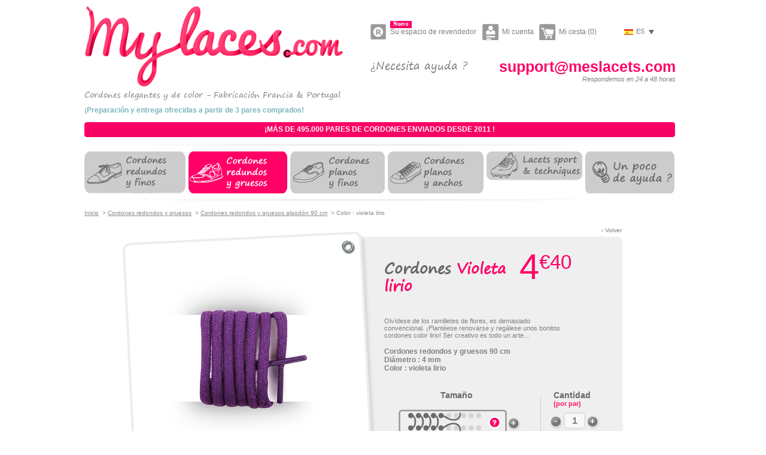

--- FILE ---
content_type: text/html
request_url: http://es.mylaces.com/cordones/cordones-redondos-gruesos-violeta-iris-90-cm.html
body_size: 10408
content:

<!DOCTYPE html PUBLIC "-//W3C//DTD XHTML 1.0 Transitional//EN" "http://www.w3.org/TR/xhtml1/DTD/xhtml1-transitional.dtd">
<html lang="fr" xmlns="http://www.w3.org/1999/xhtml" xml:lang="fr">
<head>
	<meta http-equiv="Content-Type" content="text/html; charset=iso-8859-1" />
	<title>Compra Cordones redondos y gruesos violeta lirio 90 cm | MyLaces.com - España</title>
	<meta name="description" content="Comprar en línea: cordones redondos gruesos algodón longitud 90cm color iris" />
	<meta name="keywords" content="cordones, compra cordón, cordón color, cordones colores, cordones fantasía" />
	<meta name="author" content="Open Resources" />
	<meta name="copyright" content="Open Resources" />
	<meta http-equiv="Content-Language" content="es" />
	<meta content="Global" name="Distribution" />
	<meta content="All" name="Robots" />
	<meta content="1 days" name="Revisit-after" />
	<!--[if IE]>
		<link rel="shortcut icon" href="/favicon.ico" type="image/x-icon" />
	<![endif]-->
	<link rel="shortcut icon" href="/favicon.png" type="image/png" />
	
	<meta content="Yesterday" name="Last Modified" />
	<meta content="Open Resources" name="Owner" />
	<meta name="globalsign-domain-verification" content="7lJoqKFbqSubVz3i_d6QJQJci-U804d5BvHlQy95pO" />
	<link rel="start" href="/index.html" title="Accueil" />
	<link rel="apple-touch-icon-precomposed" href="/img/apple/apple-touch-icon-precomposed.png" />
	<link rel="apple-touch-icon-precomposed" sizes="72x72" href="/img/apple/apple-touch-icon-72x72-precomposed.png" />
	<link rel="apple-touch-icon-precomposed" sizes="114x114" href="/img/apple/apple-touch-icon-114x114-precomposed.png" />
	<link rel="apple-touch-icon-precomposed" sizes="144x144" href="/img/apple/apple-touch-icon-129x129-precomposed.png" />
	<link rel="stylesheet" type="text/css" href="/css/style.css" media="all" />
	
			<link rel="stylesheet" type="text/css" href="/css/es.css" media="all" />
	
			<script type="text/javascript">
			  var _gaq = _gaq || [];
			  _gaq.push(['_setAccount', 'UA-23939049-3']);
			  _gaq.push(['_trackPageview']);

			  (function() {
				var ga = document.createElement('script'); ga.type = 'text/javascript'; ga.async = true;
				ga.src = ('https:' == document.location.protocol ? 'https://ssl' : 'http://www') + '.google-analytics.com/ga.js';
				var s = document.getElementsByTagName('script')[0]; s.parentNode.insertBefore(ga, s);
			  })();
			</script>
	
		<script type="text/javascript" src="/js/jquery-1.6.4.min.js"></script>
	
	<!-- Custom input -->
	<script type="text/javascript" src="/js/customInput.jquery.js"></script>
	<script type="text/javascript" src="/js/jquery.filestyle.js"></script>
	<!-- Popin -->
	<script type="text/javascript" src="/js/jquery.prettyPopin.js"></script>
	<!-- Scrollable -->
	<script type="text/javascript" src="/js/jquery.tools.min.js"></script>
	<script type="text/javascript" src="/js/jquery.ba-dotimeout.min.js"></script>
	<!-- Jqzoom -->
	<script type="text/javascript" src="/js/jquery.jqzoom-core.js"></script>
	<script type="text/javascript" src="/js/fonctions.js"></script>
    <!-- custom select-->
    <script type="text/javascript" src="/js/jquery.ui.core.js"></script>
	<script type="text/javascript" src="/js/jquery.ui.widget.js"></script>
	<script type="text/javascript" src="/js/jquery.ui.position.js"></script>
	<script type="text/javascript" src="/js/jquery.ui.selectmenu.js"></script>
	<script type="text/javascript">
			// Preload images
			function preload(arrayOfImages) {
				$(arrayOfImages).each(function(){
					$('<img/>')[0].src = this;
				});
			}

			// Usage:

			preload([
				'/img/rubrique_menu_01_on.png',
				'/img/rubrique_menu_02_on.png',
				'/img/rubrique_menu_03_on.png',
				'/img/rubrique_menu_04_on.png',
				'/img/en/rubrique_menu_01_on.png',
				'/img/en/rubrique_menu_02_on.png',
				'/img/en/rubrique_menu_03_on.png',
				'/img/en/rubrique_menu_04_on.png',
				'/img/rubrique_menu_05_on.png',
				'/img/rubrique_menu_07_on.png',
				'/img/rubrique_menu_05c_on.png',
				'/img/ssnav-top.png',
				'/img/ssnav-content.png',
				'/img/ssnav-bottom.png',
				'/img/puce_marques.png'
			]);
	</script>
	
</head>
<body>
	<!--  Clickcease.com tracking-->
	<script type='text/javascript'>var script = document.createElement('script');
	script.async = true; script.type = 'text/javascript';
	var target = 'https://www.clickcease.com/monitor/stat.js';
	script.src = target;var elem = document.head;elem.appendChild(script);
	</script>
	<noscript>
	<a href='https://www.clickcease.com' rel='nofollow'><img src='https://monitor.clickcease.com/stats/stats.aspx' alt='ClickCease'/></a>
	</noscript>
	<!--  Clickcease.com tracking-->
	
        <div id="corps">
			<div id="header">
				<div id="contenu_header">
					<div id="logo">
						<a href="/" title="Volver a la página de inicio"><img src="/img/en/logo_mylaces.gif" alt="Compra cordón"/></a>
						<p>Cordones elegantes y de color - Fabricación Francia & Portugal</p>
					</div>
                    <div class="bloc_partage_langues">
                    	<div class="bloc_part_client" style="margin-top:20px">
							<a class="logos_header" id="logo_revendeurs" href="/revendedor/inicio-area-revendedor.html" target="_blank">
								<span>Nuevo</span>
Su espacio de revendedor
							</a>
							
								<a class="logos_header" id="logo_compte" title="Acceder a mi cuenta" href="/pedido/identificacion.html">Mi cuenta</a>
							
							<a class="logos_header" title="Ver mi cesta" id="logo_panier" href="/pedido/mi-cesta.html">Mi cesta (0)</a>
                            <div class="bloc_select_ln">
								<a href="javascript:void(0);" class="lng_selectionnee es">es</a>
                                <ul class="select_ln">
									<li><b>Votre langue :</b></li>
									
											<li class="drap fr">
												<a href="http://www.meslacets.com">Français</a>
											</li>
											<li class="drap en">
												<a href="http://www.mylaces.com">English</a>
											</li>
											<li class="drap es on">
												<a href="http://es.mylaces.com">Español</a>
											</li>
											
                                </ul>
                            </div>
                        </div>
 						
                        <div class="info_hp_aide" style="margin-top:30px">
                            <span class="tit_bloc_aide">¿Necesita ayuda ?</span>
                            <span class="num_contact" style="font-size:25px">support@meslacets.com</span>
                            <span class="info_min">Respondemos en 24 a 48 horas</span>
                        </div>
                    </div>
                    <div class="fil_info">
						<div id="bloc_fil_infos_hp">
                        	<div id="scrollable_fil_infos">
                            	
								<div class="items">
									
									<div>
										<div class="item">
											<p>¡Preparación y entrega ofrecidas a partir de 3 pares comprados!</p>
										</div>
									</div>
									
								</div>
								<a class="next right browse" href="javascript:void(0);"></a>
                        	</div>
                        </div>
                    </div>
					
						<div id="bandeau_pentecote">
							<b><span style="color:#FFFBFB">¡Más de 495.000 pares de cordones enviados desde 2011 !</span></b>
						</div>
					
					<div id="nav_menu_header">
						<div class="ombre_haute">&nbsp;</div>
						<ul>
							
							<li>
								<a id="rubrique_menu_1" href="/cordones-redondos-finos.html">&nbsp;</a>
								<div class="sous_menu_header rub_01">
									<div class="contenu_sous_menu">
										<ul>
											<li>
												<a href="/cordones-calzado-ciudad-45cm.html">Cordones&nbsp;45 cm</a>
											</li>
											<li>
												<a href="/cordones-calzado-ciudad-60cm.html">Cordones&nbsp;60 cm</a>
											</li>
											<li>
												<a href="/cordones-calzado-ciudad-75cm.html">Cordones&nbsp;75 cm</a>
											</li>
											<li>
												<a href="/cordones-calzado-ciudad-90cm.html">Cordones&nbsp;90 cm</a>
											</li>
											<li>
												<a href="/cordones-calzado-ciudad-120cm.html">Cordones&nbsp;120 cm</a>
											</li>
											<li>
												<a href="/cordones-calzado-ciudad-180cm.html">Cordones&nbsp;180 cm</a>
											</li>
											<li>
												<a href="/cofrecito-cordones-redondos-finos-45-cm.html">Nuevo ! Nuestros cofrecitos</a>
											</li>
										</ul>
									</div>
								</div>
							</li>
							<li>
								<a id="rubrique_menu_2" href="/cordones-redondos-gruesos.html" class="on">&nbsp;</a>
								<div class="sous_menu_header rub_02">
									<div class="contenu_sous_menu">
										<ul>
											<li>
												<a href="/cordones-redondos-gruesos-90cm.html">Cordones&nbsp;90 cm</a>
											</li>
											<li>
												<a href="/cordones-redondos-gruesos-110cm.html">Cordones&nbsp;110 cm</a>
											</li>
											<li>
												<a href="/cordones-redondos-gruesos-125cm.html">Cordones&nbsp;125 cm</a>
											</li>
											<li>
												<a href="/cordones-redondos-gruesos-150cm.html">Cordones&nbsp;150 cm</a>
											</li>
											<li>
												<a href="/cordones-redondos-gruesos-180cm.html">Cordones&nbsp;180 cm</a>
											</li>
										</ul>
									</div>
								</div>
							</li>
							<li>
								<a id="rubrique_menu_3" href="/cordones-planos-finos.html">&nbsp;</a>
								<div class="sous_menu_header rub_03">
									<div class="contenu_sous_menu">
										<ul>
											<li>
												<a href="/cordones-calzado-descanso-40cm.html">Cordones&nbsp;40 cm</a>
											</li>
											<li>
												<a href="/cordones-calzado-descanso-55cm.html">Cordones&nbsp;55 cm</a>
											</li>
											<li>
												<a href="/cordones-calzado-descanso-70cm.html">Cordones&nbsp;70 cm</a>
											</li>
											<li>
												<a href="/cordones-calzado-descanso-90cm.html">Cordones&nbsp;90 cm</a>
											</li>
											<li>
												<a href="/cordones-calzado-descanso-120cm.html">Cordones&nbsp;120 cm</a>
											</li>
										</ul>
									</div>
								</div>
							</li>
							<li>
								<a id="rubrique_menu_4" href="/cordones-planos-anchos.html">&nbsp;</a>
								<div class="sous_menu_header rub_04">
									<div class="contenu_sous_menu">
										<ul>
											<li>
												<a href="/cordones-zapatilla-deporte-90cm.html">Cordones&nbsp;90 cm</a>
											</li>
											<li>
												<a href="/cordones-zapatilla-deporte-110cm.html">Cordones&nbsp;110 cm</a>
											</li>
											<li>
												<a href="/cordones-zapatilla-deporte-125cm.html">Cordones&nbsp;125 cm</a>
											</li>
											<li>
												<a href="/cordones-zapatilla-deporte-150cm.html">Cordones&nbsp;150 cm</a>
											</li>
											<li>
												<a href="/cordones-zapatilla-deporte-180cm.html">Cordones&nbsp;180 cm</a>
											</li>
										</ul>
									</div>
								</div>
							</li>
							<li>
								<a id="rubrique_menu_6" href="javascript:void(0);">&nbsp;</a>
								<div class="sous_menu_header rub_05">
									<div class="contenu_sous_menu">
										<ul>
											<li>
												<a href="/cordones-de-futbol.html">Cordones&nbsp;football & rugby 110 cm</a>
											</li>
											<li>
												<a href="/cordones-de-futbol.html">Cordones&nbsp;football & rugby 130 cm</a>
											</li>
											<li>
												<a href="/silicon-cordones-110cm.html">Cordones silicón&nbsp;running & trail 110 cm</a>
											</li>
											<li>
												<a href="/cordones-seguridad-caminar-calzado-140cm.html">Cordones caminar montana seguridad&nbsp;140 cm</a>
											</li>
										</ul>
									</div>
								</div>
							</li>
							
							<li>
								<a id="rubrique_menu_5" href="/toda-la-informacion-sobre-mi-cordones.html">&nbsp;</a>
								<div class="ssnav_aide">
									<span class="top"></span>
									<div class="content">
										<a href="/cordones-color.html" class="liens_ssnav">Selección por color de cordones</a>
										<a href="/cordones-tamanos.html" class="liens_ssnav">Selección por tamaño de cordones</a>
										<a href="/cordones-marca-de-calzado.html" class="liens_ssnav">Selección por marca de calzado</a>
										<a href="/cordones-calzado.html" class="liens_ssnav">Ver todos nuestros productos</a>
										<a href="/cordones-tecnicas-de-anudado.html" class="liens_ssnav">Técnicas de anudado de los cordones</a>
										<a href="/toda-la-informacion-sobre-mi-cordones.html" class="liens_ssnav">Saber más</a>
									</div>
									<span class="bottom"></span>
								</div>
							</li>
						</ul>
						<div class="ombre_basse">&nbsp;</div>
					</div>
					
						<ul id="fil_ariane">
							<li><a href="/index.html">Inicio</a></li>
							<li>></li>
							
											<li><a href="/cordones-redondos-gruesos.html">Cordones redondos y gruesos</a></li>
										
									<li>></li>
									<li><a href="/cordones-redondos-gruesos-90cm.html">Cordones redondos y gruesos algodón 90 cm </a></li>
									<li>></li>
									<li>Color : violeta lirio</li>

								
						</ul>
					
				</div>
			</div>
	

<div id="contenu_page" style="margin-top:20px">
	
	<a class="lien_retour_fiche_prod" href="/cordones-redondos-gruesos-90cm.html">&lsaquo;&nbsp;Volver</a>
	<div id="bloc_fiche_produit">
		<div class="ligne">
			<div class="partie_haute">&nbsp;</div>
			<div class="partie_centrale">
				<div class="partie_gauche">
					<div id="image_wrap">
						<img id="oeuillet_fiche_prod" src="/img/oeuillet.png" alt=""/>
						
											<a href="/2132-800/cordones-redondos-gruesos-violeta-iris-90-cm.jpg" class="zoom_fiche_prod" rel="gal1">
												<img src="/2132-352/cordones-redondos-gruesos-violeta-iris-90-cm.jpg" alt="Cordones redondos y gruesos algodón 90 cm iris" width="352" height="352"/>
											</a>
											<div class="scrollable_fiche_produit">
												<div class="items">
													<div>
														<a class="min_fiche_prod zoomThumbActive" href="javascript:void(0);" rel="{gallery: 'gal1', smallimage: '/2132-352/cordones-redondos-gruesos-violeta-iris-90-cm.jpg',largeimage: '/2132-800/cordones-redondos-gruesos-violeta-iris-90-cm.jpg'}">
															<img src="/2132-51/cordones-redondos-gruesos-violeta-iris-90-cm.jpg" alt="Cordones redondos y gruesos algodón 90 cm iris" width="51" height="51"/>
														</a>
										
										</div>
									</div>
								</div>
								
					</div>
				</div>
				<div class="partie_droite">
					<div class="partie_centrale">
						
						<h1 id="nom_produit">
							
										Cordones <span>Violeta lirio</span>
								
						</h1>
						<div class="bloc_droite">
							
							<span id="prix_produit">4</span><sup>&euro;40</sup>
							
						</div>
						<div class="bloc_gauche">
							<p style="width:300px;margin-top:20px">
								Olvídese de los ramilletes de flores, es demasiado convencional. ¡Plantéese renovarse y regálese unos bonitos cordones color lirio! Ser creativo es todo un arte...&nbsp;<br/><br/>
								<b>
								Cordones redondos y gruesos 90 cm<br>
								Diámetro : 4 mm<br/>
								Color : violeta lirio
								</b>
							</p>
						</div>
						<div class="ligne">
							<div class="bloc_gauche">
								<div id="contenu_taille">
									<h2 class="titre_bloc">Tamaño</h2>
									<div id="bloc_choix_taille_lacets">
										
											<a href="javascript:void(0);" class="bt_moins inactif">&nbsp;</a>
										
										<div class="taille_17" id="bg_choix_taille">
											<a class="bt_aide_oeillets" href="javascript:void(0)"></a>
											<div class="popin_aide_oeillets">
												<div class="contenu_popin">
													<div class="fleche_droite">&nbsp;</div>
													<img src="/img/bg_popin_aide.gif" alt=""/>
													<h3 class="titre_popin">Attention !</h3>
													<p>
														Le nombre d’oeillets est donné à titre indicatif; Nous vous conseillons de mesurer vos anciens lacets et si vous hésitez entre deux tailles, préférez la plus grande.
													</p>
													<p>
														<b>Bon shopping !</b>
													</p>
												</div>
											</div>
										</div>
										
											<a href="/cordones/cordones-redondos-gruesos-violeta-iris-110-cm.html" class="bt_plus">&nbsp;</a>
										
									</div>
								</div>
							</div>
							
								<div class="bloc_droite exception">
									<h2 class="titre_bloc">
										Cantidad
										<br/>
										<span>(por par)</span>
									</h2>
									<div id="bloc_input_quantite">
										<a class="bt_moins" onclick='javascript:Retirer(618);'>&nbsp;</a>
										<input name="quantite_618" id="quantite_618" type="text" value="1"/>
										<a class="bt_plus" onclick='javascript:Ajouter(618);'>&nbsp;</a>
									</div>
								</div>
							
						</div>
						
							<div id="bt_ajout_panier">
								<div class="partie_gauche">&nbsp;</div>
								<div class="partie_centrale">
									<a rel="prettyPopin" href="/commande/popin-ajout-panier.html?art_Id=JGOeTux" id="link_618" name="link_618" onClick="AddToBasket('618')">Añadir a la cesta</a>
								</div>
								<div class="partie_droite">&nbsp;</div>
							</div>
						
									<div id="autres_couleurs_existantes">
										<span>También existe en :</span>
										<ul id="liste_couleurs">
											
												<li><a href="/cordones/cordones-redondos-gruesos-blanco-90-cm.html" title="blanco nieve"><img src="/visuels/couleur/001.png" alt="blanco nieve"/></a></li>

												
												<li><a href="/cordones/cordones-redondos-gruesos-azul-90-cm.html" title="azul arándano"><img src="/visuels/couleur/008.png" alt="azul arándano"/></a></li>

												
												<li><a href="/cordones/cordones-redondos-gruesos-marron-90-cm.html" title="marrón caoba"><img src="/visuels/couleur/005.png" alt="marrón caoba"/></a></li>

												
												<li><a href="/cordones/cordones-redondos-gruesos-gris-garenne-90-cm.html" title="gris reserva"><img src="/visuels/couleur/003.png" alt="gris reserva"/></a></li>

												
												<li><a href="/cordones/cordones-redondos-gruesos-gris-fuente-90-cm.html" title="gris fuente"><img src="/visuels/couleur/021.png" alt="gris fuente"/></a></li>

												
												<li><a href="/cordones/cordones-redondos-gruesos-turquesa-90-cm.html" title="azul turquesa"><img src="/visuels/couleur/014.png" alt="azul turquesa"/></a></li>

												
												<li><a href="/cordones/cordones-redondos-gruesos-amarillo-fluorescente-90-cm.html" title="amarillo fluorescente"><img src="/visuels/couleur/030.png" alt="amarillo fluorescente"/></a></li>

												
												<li><a href="/cordones/cordones-redondos-gruesos-verde-fluorescente-90-cm.html" title="verde fluorescente"><img src="/visuels/couleur/029.png" alt="verde fluorescente"/></a></li>

												
												<li><a href="/cordones/cordones-redondos-gruesos-lavanda-90-cm.html" title="malva lavanda"><img src="/visuels/couleur/017.png" alt="malva lavanda"/></a></li>

												
												<li><a href="/cordones/cordones-redondos-gruesos-rosa-90-cm.html" title="rosa tulipán"><img src="/visuels/couleur/016.png" alt="rosa tulipán"/></a></li>

												
												<li><a href="/cordones/cordones-redondos-gruesos-rosa-fluorescente-90-cm.html" title="rosa fluorescente"><img src="/visuels/couleur/028.png" alt="rosa fluorescente"/></a></li>

												
												<li><a href="/cordones/cordones-redondos-gruesos-negro-90-cm.html" title="negro ébano"><img src="/visuels/couleur/006.png" alt="negro ébano"/></a></li>

												
												<li><a href="/cordones/cordones-redondos-gruesos-rojo-90-cm.html" title="rojo pasión"><img src="/visuels/couleur/013.png" alt="rojo pasión"/></a></li>

												
												<li><a href="/cordones/cordones-redondos-gruesos-azul-azur-90-cm.html" title="azul azur"><img src="/visuels/couleur/019.png" alt="azul azur"/></a></li>

												
												<li><a href="/cordones/cordones-redondos-gruesos-naranja-90-cm.html" title="naranja caléndula"><img src="/visuels/couleur/012.png" alt="naranja caléndula"/></a></li>

												
												<li><a href="/cordones/cordones-redondos-gruesos-beis-90-cm.html" title="beis champán"><img src="/visuels/couleur/002.png" alt="beis champán"/></a></li>

												
										</ul>
									</div>
								
					</div>
				</div>
			</div>
			<div class="partie_basse">&nbsp;</div>
		</div>
	</div>
	
				<h3 class="entete_autres_produits">Descubra también en la misma colección</h3>
				<div id="bloc_autres_produits">
					
							<div class="ligne">
						
						<a title="Cordones redondos y gruesos algodón 90 cm blanco" class="exception" href="/cordones/cordones-redondos-gruesos-blanco-90-cm.html"><img src="/885-185/cordones-redondos-gruesos-blanco-90-cm.jpg" alt="Cordones redondos y gruesos algodón 90 cm blanco"/></a>
						
						<a title="Cordones redondos y gruesos algodón 90 cm arándano"  href="/cordones/cordones-redondos-gruesos-azul-90-cm.html"><img src="/889-185/cordones-redondos-gruesos-azul-90-cm.jpg" alt="Cordones redondos y gruesos algodón 90 cm arándano"/></a>
						
						<a title="Cordones redondos y gruesos algodón 90 cm caoba"  href="/cordones/cordones-redondos-gruesos-marron-90-cm.html"><img src="/887-185/cordones-redondos-gruesos-marron-90-cm.jpg" alt="Cordones redondos y gruesos algodón 90 cm caoba"/></a>
						
						<a title="Cordones redondos y gruesos de 90 cm, cordones gris garenne 100% algodón"  href="/cordones/cordones-redondos-gruesos-gris-garenne-90-cm.html"><img src="/2122-185/cordones-redondos-gruesos-gris-garenne-90-cm.jpg" alt="Cordones redondos y gruesos de 90 cm, cordones gris garenne 100% algodón"/></a>
						
				</div>
							
							<div class="ligne">
						
						<a title="Cordones redondos y gruesos de 90 cm, cordones gris fuente 100% algodón" class="exception" href="/cordones/cordones-redondos-gruesos-gris-fuente-90-cm.html"><img src="/896-185/cordones-redondos-gruesos-gris-fuente-90-cm.jpg" alt="Cordones redondos y gruesos de 90 cm, cordones gris fuente 100% algodón"/></a>
						
						<a title="Cordones redondos y gruesos algodón 90 cm, cordones color turquesa"  href="/cordones/cordones-redondos-gruesos-turquesa-90-cm.html"><img src="/892-185/cordones-redondos-gruesos-turquesa-90-cm.jpg" alt="Cordones redondos y gruesos algodón 90 cm, cordones color turquesa"/></a>
						
						<a title="Cordones redondos y gruesos algodón 90 cm amarillo fluorescente"  href="/cordones/cordones-redondos-gruesos-amarillo-fluorescente-90-cm.html"><img src="/900-185/cordones-redondos-gruesos-amarillo-fluorescente-90-cm.jpg" alt="Cordones redondos y gruesos algodón 90 cm amarillo fluorescente"/></a>
						
						<a title="Cordones verde fluorescente redondos y gruesos algodón 90 cm "  href="/cordones/cordones-redondos-gruesos-verde-fluorescente-90-cm.html"><img src="/899-185/cordones-redondos-gruesos-verde-fluorescente-90-cm.jpg" alt="Cordones verde fluorescente redondos y gruesos algodón 90 cm "/></a>
						
				</div>
							
							<div class="ligne">
						
						<a title="Cordones redondos y gruesos algodón 90 cm lavanda" class="exception" href="/cordones/cordones-redondos-gruesos-lavanda-90-cm.html"><img src="/894-185/cordones-redondos-gruesos-lavanda-90-cm.jpg" alt="Cordones redondos y gruesos algodón 90 cm lavanda"/></a>
						
						<a title="Cordones redondos y gruesos algodón 90 cm Cordones de color rosa tulipán"  href="/cordones/cordones-redondos-gruesos-rosa-90-cm.html"><img src="/893-185/cordones-redondos-gruesos-rosa-90-cm.jpg" alt="Cordones redondos y gruesos algodón 90 cm Cordones de color rosa tulipán"/></a>
						
						<a title="Cordones redondos y gruesos algodón 90 cm rosa fluorescente"  href="/cordones/cordones-redondos-gruesos-rosa-fluorescente-90-cm.html"><img src="/898-185/cordones-redondos-gruesos-rosa-fluorescente-90-cm.jpg" alt="Cordones redondos y gruesos algodón 90 cm rosa fluorescente"/></a>
						
						<a title="Cordones redondos y gruesos algodón 90 cm negro"  href="/cordones/cordones-redondos-gruesos-negro-90-cm.html"><img src="/888-185/cordones-redondos-gruesos-negro-90-cm.jpg" alt="Cordones redondos y gruesos algodón 90 cm negro"/></a>
						
				</div>
							
							<div class="ligne">
						
						<a title="Cordones redondos y gruesos algodón 90 cm Cordones rojo pasión" class="exception" href="/cordones/cordones-redondos-gruesos-rojo-90-cm.html"><img src="/891-185/cordones-redondos-gruesos-rojo-90-cm.jpg" alt="Cordones redondos y gruesos algodón 90 cm Cordones rojo pasión"/></a>
						
						<a title="Cordones redondos y gruesos algodón 90 cm azul azur "  href="/cordones/cordones-redondos-gruesos-azul-azur-90-cm.html"><img src="/895-185/cordones-redondos-gruesos-azul-azur-90-cm.jpg" alt="Cordones redondos y gruesos algodón 90 cm azul azur "/></a>
						
						<a title="Cordones redondos y gruesos algodón 90 cm caléndula"  href="/cordones/cordones-redondos-gruesos-naranja-90-cm.html"><img src="/890-185/cordones-redondos-gruesos-naranja-90-cm.jpg" alt="Cordones redondos y gruesos algodón 90 cm caléndula"/></a>
						
						<a title="Cordones redondos y gruesos algodón 90 cm color champán"  href="/cordones/cordones-redondos-gruesos-beis-90-cm.html"><img src="/886-185/cordones-redondos-gruesos-beis-90-cm.jpg" alt="Cordones redondos y gruesos algodón 90 cm color champán"/></a>
						
					</div>
				</div>
			
</div>

		</div>
		<div id="footer">
			<div id="contenu_footer">
				<div class="ligne">
					<ul id="footer_mes_lacets">
						<li><b>FOOLS - MesLacets.com</b></li>
						<li><a href="/quienes-somos.html">¿Quiénes somos?</a></li>
						<li><a href="/calidad.html">La calidad MesLacets.com</a></li>
						
					</ul>
					<ul id="footer_services">
						<li><b>Servicios</b></li>
						<li><a href="/informacion-entrega.html">Entrega</a></li>
						<li><a href="/servicios-postventa.html">Servicio posventa</a></li>
					</ul>
					<ul id="footer_informations">
						<li><b>Información</b></li>
						<li><a href="/mapa-web.html">Mapa web</a></li>
						<li><a href="/creditos.html">Créditos</a></li>
						<li><a href="/inscripcion-boletin-informativo.html">Newsletter</a></li>
					</ul>
				</div>
				<div class="ligne">
					<ul id="footer_securite">
						<li><b>Seguridad</b></li>
						<li><a href="/informacion-legal.html">Menciones legales</a></li>
						<li><a href="/pago-protegido.html">Pago en línea protegido</a></li>
					</ul>
					<ul id="footer_aide_en_ligne">
						<li><b>Ayuda en línea</b></li>
						<li><a href="/contact.html">Contactarnos</a></li>
						<li><a href="/condiciones-generales-de-venta.html">Condiciones Generales de Venta</a></li>
						<li><a href="/faq.html">Preguntas frecuentes</a></li>
					</ul>
					
					<ul id="footer_newsletter">
						<li><b>Prensa</b></li>
						
                        <li><a href="/hablan-de-nostros.html">Hablan de nosotros</a></li>
						<li>&nbsp;</li>
						
					</ul>
					
				</div>
				<p id="copyright_meslacets">
					<a href="/cordones-redondos-finos.html">Cordones de ciudad</a> - <a href="/cordones-planos-finos.html">Cordones zapatillas de deporte</a> - <a href="/cordones-planos-anchos.html">Cordones de fútbol</a> - Copyright FOOLS 2011-2026
				</p>
				<p id="liens_drapeaux">
					<a href="https://www.meslacets.com/index.html" class="fr"><img src="/img/drapeau-fr.png" alt="fr"/>www.meslacets.com</a> - <a href="http://www.mylaces.com/index.html" class="en"><img src="/img/drapeau-en.png" alt="fr"/>www.mylaces.com</a> - <a href="http://es.mylaces.com/" class="en"><img src="/img/drapeau-es.png" alt="es"/>www.es.mylaces.com</a>
					
				</p>
				
				<!-- Code Google de la balise de remarketing -->
				<!--------------------------------------------------
				Les balises de remarketing ne peuvent pas être associées aux informations personnelles ou placées sur des pages liées aux catégories à caractère sensible. Pour comprendre et savoir comment configurer la balise, rendez-vous sur la page http://google.com/ads/remarketingsetup.
				--------------------------------------------------->
				<script type="text/javascript">
				var google_tag_params = {
				ecomm_prodid: '618',
				ecomm_pagetype: 'product',
				ecomm_totalvalue: '4.40',
				};
				</script>
				<script type="text/javascript">
				/* <![CDATA[ */
				var google_conversion_id = 966418088;
				var google_custom_params = window.google_tag_params;
				var google_remarketing_only = true;
				/* ]]> */
				</script>
				<script type="text/javascript" src="https://www.googleadservices.com/pagead/conversion.js">
				</script>
				<noscript>
				<div style="display:inline;">
				<img height="1" width="1" style="border-style:none;" alt="" src="https://googleads.g.doubleclick.net/pagead/viewthroughconversion/966418088/?value=0&amp;guid=ON&amp;script=0"/>
				</div>
				</noscript>				
			</div>
		</div>
		
		<script type="text/javascript">
			// carrousel hp meslacets
			function loop_hp() {
				$.doTimeout('loop', 5000, function(){
					var slide_actu = $(".navi a.active").attr("id");
					if ($(".navi a.active").next('a').length != 0) {
						var new_id = (slide_actu*1)+1;
					} else {
						var new_id = 1;
					}
					// on donne le bon etat au menu
					$(".navi a.active").removeClass("active");
					$(".navi a#"+new_id).addClass("active");

					// on gere la slide a afficher selon le clic
					$(".items #slide_"+slide_actu).css({zIndex:99}).fadeOut(450);
					var nouvelle_slide = new_id;
					$(".items #slide_"+nouvelle_slide).delay(750).css({zIndex:90}).fadeIn(750);
					loop_hp();
				});
			}
			loop_hp();

			// sur action utilisateur
			$("#scrollable_hp .navi a").click(function()
				{
					$.doTimeout( 'loop' );
					var slide_actu = $(".navi a.active").attr("id");
					// on donne le bon etat au menu
					$(".navi a").removeClass("active");
					$(this).addClass("active");

					// on gere la slide a afficher selon le clic
					$(".items #slide_"+slide_actu).fadeOut(450);
					var nouvelle_slide = $(this).attr("id");
					$(".items #slide_"+nouvelle_slide).delay(750).fadeIn(750);
					loop_hp();
				});
				
			// Calcul hauteur corps de page
			$hauteur_footer = $('div#footer').height();
			$hauteur_espace = document.documentElement.clientHeight - $('div#footer').height() - 25;
			$('#corps').css('min-height',$hauteur_espace + 'px');

			// jquery pour la customisation des radio/checkbox
			$('input').customInput();

			// jquery pour popin
			$("a[rel^='prettyPopin']").prettyPopin({loader_path: '/img/loader.gif'});

			

			// fadeinout pour emballage cadeau
			$('#emballage-cadeau').click(function(){
				if ($('#bloc_message_accompagnement').is(":hidden")) {
					$('#bloc_message_accompagnement').fadeIn("slow");
				} else {
					$('#bloc_message_accompagnement').fadeOut("slow");
				}
			});

			// slideinup pour page cgv, mentions legales, question frequentes
			$('.ss_titre_mentions_legales').click(function() {
				if ($(this).hasClass('on')) {
					$(this).removeClass('on').next().slideUp();
				} else {
					$(this).addClass('on').next().slideDown();
				}
			});

			// Zoom fiche produit
			$(document).ready(function(){
				var options = {zoomType:'standard',lens:true,preloadImages:true,alwaysOn:false,zoomWidth:404,zoomHeight:410,xOffset:90,yOffset:30,position:'right',title:false};
				$('.zoom_fiche_prod').jqzoom(options);
			});
			$('.min_fiche_prod').click(function() {$('.min_fiche_prod').removeClass('on');$(this).addClass('on');});

			// Changement image marque hover
			$(".pic_marque").mouseover(function () {$(this).css("background-position", "0 -55px");});
			$(".pic_marque").mouseout(function () {$(this).css("background-position", "0 0");});

			/* Bts ajouts/supr quantite */
			$('div#bloc_input_quantite a.bt_moins').click(function() {
				if ($('#input_quantite').attr('value') > 0) {
					var nbr_quantite = $('#input_quantite').attr('value');
					var nbr_quantite_new = nbr_quantite - 1;
					$('#input_quantite').attr('value', nbr_quantite_new);
				}
			});

			$('div#bloc_input_quantite a.bt_plus').click(function() {
				var nbr_quantite = $('#input_quantite').attr('value');
				var nbr_quantite_new = parseInt(nbr_quantite) + 1;
				$('#input_quantite').attr('value', nbr_quantite_new);
			});

			// slideinup pour selection rentree
			$('.btn_shoes_rentree').click(function() {
				$('div[class^="prod_"]').hide();
			   // je récupère l'id du lien
				var idlien = $(this).attr("id");
				$('.'+idlien).show();

				if ($(this).hasClass('on')) {
					$(this).removeClass('on');
				} else {
					$(this).addClass('on');
				}
			});

			/* bouton parcourir */
			
				$("input[type=file]").filestyle({image: "/img/es/bt-parcourir.png",imageheight:22,imagewidth:76,width:150});
			 

			// fil infos
			$("#bloc_fil_infos_hp").addClass('javascript_on');
			$("#scrollable_fil_infos a.next").focus(function() {$('#scrollable_fil_infos a.next').mouseenter();});
			$("#scrollable_fil_infos a.next").focusout(function() {$('#scrollable_fil_infos a.next').mouseleave();});
			

			// Menu langue
			$('.bloc_select_ln').click(function() {
				if ($('.select_ln').hasClass('on')) {
					$('.select_ln').removeClass('on').slideUp();
				} else {
					$('.select_ln').addClass('on').slideDown();
				}
			});

			$('.bloc_part_client').mouseleave(function() {
				$('.select_ln').delay().slideUp().removeClass('on');
			});
			
			$('#bandeau_newsletter_hp').animate({bottom:'-64'}).delay(500).animate({bottom:'0'});
			
			// Bandeau newsletter HP
			$('#bandeau_newsletter_hp a.bt_fermer').click(function() {
				$('#bandeau_newsletter_hp').animate({bottom:'-64'});
			});

			// Selection produit espace revendeur
			$('.bloc_produit_selectionne').click(function() {
				if ($(this).hasClass('on')) {
					$(this).removeClass('on');
					$(this).next('.bloc_ensemble_articles_select_revend').slideUp(500);
				} else {
					$(this).addClass('on');
					$(this).next('.bloc_ensemble_articles_select_revend').slideDown(500);
				}
			});
			
			// Chat 
			$('#bloc_chat_meslacets .bloc_aide_ligne').click(function() {
				if ($(this).hasClass('on')) {
					$(this).removeClass('on');
					$('#bloc_chat_meslacets').animate({right:'-263'}, 800);
				} else {
					$(this).addClass('on');
					$('#bloc_chat_meslacets').animate({right:'0'}, 800);
				}
			});
		</script>
		
<!-- Balise Bing Ads -->
<script>(function(w,d,t,r,u){var f,n,i;w[u]=w[u]||[],f=function(){var o={ti:"5525449"};o.q=w[u],w[u]=new UET(o),w[u].push("pageLoad")},n=d.createElement(t),n.src=r,n.async=1,n.onload=n.onreadystatechange=function(){var s=this.readyState;s&&s!=="loaded"&&s!=="complete"||(f(),n.onload=n.onreadystatechange=null)},i=d.getElementsByTagName(t)[0],i.parentNode.insertBefore(n,i)})(window,document,"script","//bat.bing.com/bat.js","uetq");</script>
<script type="text/javascript">
  (function () { 
    var _tsid = 'X42FB1EA75EF3650BF349FDCD5175060E'; 
    _tsConfig = { 
      'yOffset': '150', /* offset from page bottom */
      'variant': 'reviews', /* default, reviews, custom, custom_reviews */
      'customElementId': '', /* required for variants custom and custom_reviews */
      'trustcardDirection': '', /* for custom variants: topRight, topLeft, bottomRight, bottomLeft */
      'customBadgeWidth': '', /* for custom variants: 40 - 90 (in pixels) */
      'customBadgeHeight': '', /* for custom variants: 40 - 90 (in pixels) */
      'disableResponsive': 'false', /* deactivate responsive behaviour */
      'disableTrustbadge': 'false' /* deactivate trustbadge */
    };
    var _ts = document.createElement('script');
    _ts.type = 'text/javascript'; 
    _ts.charset = 'utf-8'; 
    _ts.async = true; 
    _ts.src = '//widgets.trustedshops.com/js/' + _tsid + '.js'; 
    var __ts = document.getElementsByTagName('script')[0];
    __ts.parentNode.insertBefore(_ts, __ts);
  })();
</script>
</body>
</html>


--- FILE ---
content_type: text/css
request_url: http://es.mylaces.com/css/style.css
body_size: 36532
content:
*{margin:0;padding:0;border:0;outline:none;list-style-type:none;text-decoration:none;font-family:Verdana, Arial;font-size:12px;color:#807f7f;}
br.cleaner{clear:both;height:0;font-size:0;border:none;margin:0;padding:0;background:transparent;}
a{color:#807F7F;}
a:hover{text-decoration:underline;}
.left{float:left;}
#corps{width:998px;margin:0 auto 0 auto;}
@font-face{font-family:"Font fiche produit";src:url('/font/segoepr.eot');}
@font-face{font-family:"Pacifico";src:url('/font/pacifico.eot');}
@font-face{font-family:"Din Medium";src:url('/font/DIN-Medium.eot');}
@font-face{font-family:"Font fiche produit";src:url('/font/segoepr.ttf');}
@font-face{font-family:"Pacifico";src:url('/font/pacifico.ttf');}
@font-face{font-family:"Din Medium";src:url('/font/DIN-Medium.ttf');}
#titre_principal{float:left;width:400px;margin-top:-3px;font-size:22px;color:#ff0066;font-weight:bold;font-family:"Font fiche produit";line-height:24px;}
#titre_principal.espace_revendeur{width:595px;margin:28px 0 0 174px;}
.ss_titre_questionnaire{float:left;width:400px;margin-top:23px;font-size:22px;color:#ff0066;font-weight:bold;font-family:"Font fiche produit";line-height:24px;}
#titre_secondaire{float:left;width:725px;margin-top:12px;font-size:22px;color:#ff0066;font-weight:bold;font-family:"Font fiche produit";}
.titre_secondaire{float:left;font-size:16px;width:540px;color:#ff0066;font-weight:bold;font-family:"Font fiche produit";}
#bloc_choix_taille .bt_moins.inactif,
#bloc_choix_taille .bt_plus.inactif{background:none;cursor:default;}
#bloc_fiche_produit .ligne .partie_droite .partie_centrale .ligne .bloc_gauche #bloc_choix_taille_lacets .bt_moins.inactif,
#bloc_fiche_produit .ligne .partie_droite .partie_centrale .ligne .bloc_gauche #bloc_choix_taille_lacets .bt_plus.inactif{background:none!important;cursor:default;}
.bouton_partage_site{float:left;width:31px;height:114px;position:fixed;top:60%;right:0;z-index:8000;}
.bouton_partage_site .bt_gen{float:left;background-color:#cccccc;width:31px;height:34px;border-radius:2px;behavior:url('/PIE.htc');position:relative;margin-bottom:4px;}
.bouton_partage_site .bt_gen:hover{background-color:#ff408c;}
.bouton_partage_site .bt_gen .facebook{float:left;background:url('/img/pic-facebook.png') 0 0 no-repeat;width:31px;height:34px;}
.bouton_partage_site .bt_gen .twitter{float:left;background:url('/img/pic-twitter.png') 0 0 no-repeat;width:31px;height:34px;}
.bouton_partage_site .bt_gen .googleplus{float:left;background:url('/img/pic-googleplus.png') 0 0 no-repeat;width:31px;height:34px;}
.bouton_partage_site .bt_gen .pinterest{float:left;background:url('/img/pic-pinterest.png') 0 0 no-repeat;width:31px;height:34px;}
.bouton_partage_site .bt_gen .wordpress{float:left;background:url('/img/pic-blog.png') 0 0 no-repeat;width:31px;height:34px;}
.erreur{font-size:12px;color:#FF0000;font-weight:bold;}
#header{float:left;width:998px;}
#header #contenu_header{width:998px;margin:0 auto 0 auto;position:relative;z-index:300;}
#header #contenu_header #logo{float:left;margin:10px 0 0 0;}
#header #contenu_header #logo p{font-family:"Font fiche produit";font-size:13px;text-align:left;margin-top:1px;}
#header #contenu_header .bloc_partage_langues{float:right;width:510px;margin:20px 10px 0 0;}
.bloc_partage_langues #logo_facebook{float:left;width:28px;height:28px;background:url('/img/facebook_on.gif') no-repeat;margin:24px 10px 0 0;}
.bloc_partage_langues #logo_twitter{float:left;width:28px;height:28px;background:url('/img/twitter_on.gif') no-repeat;margin:24px 10px 0 0;}
.bloc_partage_langues #logo_blog{float:left;width:27px;height:29px;background:url('/img/blog_off.gif') no-repeat;margin:24px 30px 0 0;}
.bloc_partage_langues #logo_blog:hover{background:url('/img/blog_on.gif') no-repeat;}
.bloc_partage_langues .select_langues{float:right;width:200px;padding:4px 3px 4px 40px;border:1px solid #ccc;position:relative;margin-top:24px;}
.bloc_partage_langues .img_drap{float:left;position:absolute;top:27px;right:174px;z-index:10;height:25px;}
.bloc_partage_langues .bloc_part_client .lng_selectionnee{display:block;float:left;width:30px;text-transform:uppercase;font-size:11px;padding:0 0 0 20px;text-decoration:none;}
.bloc_partage_langues .bloc_part_client .lng_selectionnee.fr{background:url('/img/drapeau-fr-2.gif') no-repeat 0 3px;}
.bloc_partage_langues .bloc_part_client .lng_selectionnee.en{background:url('/img/drapeau-uk-2.gif') no-repeat 0 2px;}
.bloc_partage_langues .bloc_part_client .lng_selectionnee.it{background:url('/img/drapeau-it-2.gif') no-repeat 0 3px;}
.bloc_partage_langues .bloc_part_client .lng_selectionnee.es{background:url('/img/drapeau-es-2.gif') no-repeat 0 3px;}
.bloc_partage_langues .bloc_part_client .lng_selectionnee.de{background:url('/img/drapeau-de-2.gif') no-repeat 0 3px;}
.bloc_partage_langues .bloc_part_client .lng_selectionnee.po{background:url('/img/drapeau-po-2.gif') no-repeat 0 3px;}
.bloc_partage_langues .bloc_part_client .select_ln{display:none;position:absolute;right:0;top:21px;z-index:100;width:150px;padding:10px 0 5px 17px;margin:0;text-decoration:none;font-size:10px;background:#fff;border:2px solid #CBCBCD;border-radius:5px;behavior:url('/PIE.htc');}
.bloc_partage_langues .bloc_part_client .select_ln li{float:left;width:130px;padding:0 0 7px 20px;font-size:10px;}
.bloc_partage_langues .bloc_part_client .select_ln li:first-child{padding-left:0;}
.bloc_partage_langues .bloc_part_client .select_ln li a{display:block;float:left;font-size:10px;padding:1px 0 0 0;text-decoration:none;}
.bloc_partage_langues .bloc_part_client .select_ln li a:hover{text-decoration:underline;}
.bloc_select_ln{float:left;position:relative;z-index:220;width:50px;margin:6px 0 0 0;background:#fff url('/img/fleche_bas.gif') no-repeat 100% 4px;}
.bloc_select_ln .select_ln .drap{float:right;height:15px;padding:0 0 0 29px;}
.select_ln .drap.fr{background:url('/img/drapeau-fr-2.gif') no-repeat 0 3px;}
.select_ln .drap.en{background:url('/img/drapeau-uk-2.gif') no-repeat 0 3px;}
.select_ln .drap.it{background:url('/img/drapeau-it-2.gif') no-repeat 0 3px;}
.select_ln .drap.es{background:url('/img/drapeau-es-2.gif') no-repeat 0 3px;}
.select_ln .drap.de{background:url('/img/drapeau-de-2.gif') no-repeat 0 3px;}
.select_ln .drap.po{background:url('/img/drapeau-po-2.gif') no-repeat 0 3px;}
.bloc_partage_langues .bloc_newsletter_header{float:right;color:#FF0167;font-size:11px;width:330px;margin-top:20px;}
.bloc_newsletter_header .big_tit_news{text-transform:uppercase;color:#807F7F;font-size:16px;font-weight:bold;text-align:left;}
.bloc_newsletter_header input[type=text]{float:left;border:1px solid #ccc;padding:4px 3px;font-size:11px;width:293px;margin-top:5px;}
.bloc_newsletter_header .bt_ok{float:left;padding:4px 5px 5px 5px;color:#fff;background:#666;margin-top:5px;}
.bloc_partage_langues .info_hp_aide{float:right;width:475px;margin-top:16px;}
.bloc_partage_langues .info_hp_aide .tit_bloc_aide{float:left;margin:-3px 0 0 0;color:#807f7f;font-family:'Font fiche produit';font-size:18px;font-weight:bold;}
@media screen and (-webkit-min-device-pixel-ratio:0){.bloc_partage_langues .info_hp_aide .tit_bloc_aide{font-weight:normal;}}
.bloc_partage_langues .info_hp_aide .num_contact{float:right;font-size:27px;color:#fd0065;font-family:Arial, Helvetica, sans-serif;font-weight:bold;}
.bloc_partage_langues .info_hp_aide .info_min{float:right;width:330px;text-align:right;font-style:italic;font-size:11px;clear:both;}
.bloc_partage_langues .bloc_part_client{float:right;width:475px;}
.bloc_part_client .logos_header{float:left;height:27px;line-height:27px;padding:0 0 0 33px;font-size:12px;}
.bloc_part_client #logo_compte{float:left;margin-right:9px;background:url('/img/mon_compte_off.gif') no-repeat;}
.bloc_part_client #logo_compte:hover{background:url('/img/mon_compte_on.gif') no-repeat;color:#FF0167;text-decoration:none;}
.bloc_part_client #logo_panier{width:109px;background:url('/img/panier_off.gif') no-repeat;}
.bloc_part_client #logo_panier:hover,
.bloc_part_client #logo_panier.actif{background:url('/img/panier_on.gif') no-repeat;color:#FF0167;text-decoration:none;}
.bloc_part_client #logo_revendeurs{position:relative;margin-right:10px;height:26px;background:url('/img/pic_espace_revendeur.gif') no-repeat;}
.bloc_part_client #logo_revendeurs:hover{background-position:0 0;color:#FF0167;text-decoration:none;background-position:0 -26px;}
.bloc_part_client #logo_revendeurs span{position:absolute;top:-5px;left:33px;display:block;float:left;height:12px;line-height:10px;padding:0 5px;color:#fff;font-family:Verdana;font-size:9px;font-weight:bold;background:#fd0065;}
#header #contenu_header .fil_info{float:left;margin-top:0px;padding-top:0;width:410px;clear:left;}
#header #contenu_header .fil_info #bloc_fil_infos_hp{float:left;width:410px;}
#header #contenu_header .fil_info #bloc_fil_infos_hp.javascript_on{height:30px;line-height:30px;}
#header #contenu_header .fil_info #scrollable_fil_infos{float:left;width:410px;position:relative;}
.fil_info #bloc_fil_infos_hp.javascript_on #scrollable_fil_infos{height:30px;overflow:hidden;}
.fil_info #bloc_fil_infos_hp.javascript_on #scrollable_fil_infos .items{position:absolute;height:20000em;}
.fil_info #bloc_fil_infos_hp #scrollable_fil_infos div{float:left;width:410px;}
.fil_info #bloc_fil_infos_hp #scrollable_fil_infos div p{float:left;width:410px;font-size:12px;color:#7AB5BD;font-weight:bold;}
.fil_info #bloc_fil_infos_hp #scrollable_fil_infos div p b{font-size:12px;color:#000;}
.fil_info #bloc_fil_infos_hp .next{position:absolute;top:7px;right:0;width:13px;height:14px;}
#header #contenu_header .bloc_drapeaux{float:right;width:180px;position:absolute;right:20px;top:145px;}
.bloc_drapeaux .drap{float:right;width:30px;height:26px;}
.bloc_drapeaux .drap.on, .bloc_drapeaux .drap:hover{background-position:0 0;}
.drap.fr{background:url('/img/drapeau-fr-2.gif') no-repeat;background-position:0 0;}
.drap.en{background:url('/img/drapeau-uk-2.gif') no-repeat;background-position:0 0;}
.drap.it{background:url('/img/drapeau-it-2.gif') no-repeat;background-position:0 0;}
.drap.es{background:url('/img/drapeau-es-2.gif') no-repeat;background-position:0 0;}
.drap.de{background:url('/img/drapeau-de-2.gif') no-repeat;background-position:0 0;}
.drap.po{background:url('/img/drapeau-po-2.gif') no-repeat;background-position:0 0;}
#header #contenu_header #menu_principal_header{float:left;width:922px;height:70px;margin:84px 0 0 46px;!margin:79px 0 0 46px;}
#header #contenu_header #menu_principal_header .exception{margin-left:0;}
#header #contenu_header #menu_principal_header li{float:left;margin-left:7px;}
#header #contenu_header #menu_principal_header li a{display:block;float:left;position:relative;top:0;left:0;text-decoration:none;cursor:pointer;}
#header #contenu_header #menu_principal_header li a img{display:block;float:left;}
#header #contenu_header #menu_principal_header li a:hover,
#header #contenu_header #menu_principal_header li a.on{border-bottom:8px solid #1595eb;}
#header #contenu_header #menu_principal_header li a:hover span,
#header #contenu_header #menu_principal_header li a.on span{color:#162459;}
#header #contenu_header #menu_principal_header li a span{display:block;float:left;position:absolute;top:23px;left:62px;color:#888;font-style:italic;font-size:16px;font-weight:bold;}
#header #contenu_header #menu_principal_header li a #lien_assortiments{left:47px;}
#header #contenu_header #nav_menu_header{float:left;width:998px;margin:10px 0 0 0;position:relative;z-index:200;}
#header #contenu_header #nav_menu_header ul{float:left;width:998px;padding:9px 0;}
#header #contenu_header #nav_menu_header li{float:left;position:relative;margin:0 5px 0 0;}
#header #contenu_header #nav_menu_header li > a{float:left;position:relative;z-index:200;height:48px;text-decoration:none;}
#header #contenu_header #nav_menu_header #rubrique_menu_1{width:169px;background:url('/img/rubrique_menu_01.png') no-repeat;}
#header #contenu_header #nav_menu_header #rubrique_menu_2{width:165px;background:url('/img/rubrique_menu_02.png') no-repeat;}
#header #contenu_header #nav_menu_header #rubrique_menu_3{width:158px;background:url('/img/rubrique_menu_03.png') no-repeat;}
#header #contenu_header #nav_menu_header #rubrique_menu_4{width:160px;background:url('/img/rubrique_menu_04.png') no-repeat;}
#header #contenu_header #nav_menu_header #rubrique_menu_6{width:160px;background:url('/img/rubrique_menu_05.png') no-repeat;}
#header #contenu_header #nav_menu_header #rubrique_menu_5{width:149px;background:url('/img/rubrique_menu_05c.png') no-repeat;}
#header #contenu_header #nav_menu_header #rubrique_menu_7{width:100px;background:url('/img/rubrique_menu_07.png') no-repeat;}
#header #contenu_header #nav_menu_header li:hover #rubrique_menu_1,
#header #contenu_header #nav_menu_header #rubrique_menu_1.on{background:url('/img/rubrique_menu_01_on.png') no-repeat;}
#header #contenu_header #nav_menu_header li:hover #rubrique_menu_2,
#header #contenu_header #nav_menu_header #rubrique_menu_2.on{background:url('/img/rubrique_menu_02_on.png') no-repeat;}
#header #contenu_header #nav_menu_header li:hover #rubrique_menu_3,
#header #contenu_header #nav_menu_header #rubrique_menu_3.on{background:url('/img/rubrique_menu_03_on.png') no-repeat;}
#header #contenu_header #nav_menu_header li:hover #rubrique_menu_4,
#header #contenu_header #nav_menu_header #rubrique_menu_4.on{background:url('/img/rubrique_menu_04_on.png') no-repeat;}
#header #contenu_header #nav_menu_header li:hover #rubrique_menu_6,
#header #contenu_header #nav_menu_header #rubrique_menu_6.on{background:url('/img/rubrique_menu_05_on.png') no-repeat;}
#header #contenu_header #nav_menu_header li:hover #rubrique_menu_5,
#header #contenu_header #nav_menu_header #rubrique_menu_5.on{background:url('/img/rubrique_menu_05c_on.png') no-repeat;}
#header #contenu_header #nav_menu_header li:hover #rubrique_menu_7,
#header #contenu_header #nav_menu_header #rubrique_menu_7.on{background:url('/img/rubrique_menu_07_on.png') no-repeat;}
#header #contenu_header #nav_menu_header li .sous_menu_header{display:none;position:absolute;left:0;top:41px;width:165px;}
#header #contenu_header #nav_menu_header li .sous_menu_header .contenu_sous_menu{float:left;position:relative;width:138px;padding:6px 14px 15px 13px;background:#fff;border-left:2px solid #ff1e78;border-bottom:2px solid #ff1e78;border-right:2px solid #ff1e78;border-radius:0 0 10px 10px;behavior:url('/PIE.htc');}
#header #contenu_header #nav_menu_header li .sous_menu_header ul{float:left;width:138px;padding:0;}
#header #contenu_header #nav_menu_header li .sous_menu_header ul li{float:left;width:109px;margin:13px 0 0 0;padding:0 0 0 29px;background:url('/img/puce_sous_nav.png') no-repeat;}
#header #contenu_header #nav_menu_header li .sous_menu_header ul li a{display:block;float:left;min-height:17px;height:auto;font-size:11px;color:#686a6c;}
#header #contenu_header #nav_menu_header li .sous_menu_header ul li a:hover{text-decoration:underline;}
#header #contenu_header #nav_menu_header li .sous_menu_header .lien_voir_coffrets{display:block;float:left;position:relative;width:116px;height:21px;line-height:21px;margin:18px 0 0 0;padding:0 0 0 22px;color:#fff;font-size:11px;font-weight:bold;font-family:Verdana;background:#5e5e5e url('/img/puce_voir_coffrets.png') no-repeat 12px 7px;border-radius:5px;behavior:url('/PIE.htc');}
#header #contenu_header #nav_menu_header li:hover .sous_menu_header{display:block;}
#header #contenu_header #nav_menu_header li .sous_menu_header.rub_02 .contenu_sous_menu{width:141px;padding-left:10px;padding-right:10px;}
#header #contenu_header #nav_menu_header li .sous_menu_header.rub_03 .contenu_sous_menu{width:136px;padding-left:8px;padding-right:10px;}
#header #contenu_header #nav_menu_header li .sous_menu_header.rub_04 .contenu_sous_menu{width:136px;padding-left:10px;padding-right:10px;}
#header #contenu_header #nav_menu_header li .sous_menu_header.rub_05 .contenu_sous_menu{width:136px;padding-left:10px;padding-right:10px;}
#nav_menu_header li .ssnav_aide{float:left;position:absolute;top:48px;right:0;text-align:left;width:254px;z-index:100;}
#nav_menu_header li .ssnav_aide .top{float:left;background:url('/img/ssnav-top.png') no-repeat;width:254px;height:17px;}
#nav_menu_header li .ssnav_aide .bottom{float:left;background:url('/img/ssnav-bottom.png') no-repeat;width:254px;height:21px;}
#nav_menu_header li .ssnav_aide .content{float:left;background:url('/img/ssnav-content.png') repeat-y;width:254px;}
#nav_menu_header li .ssnav_aide .liens_ssnav{float:left;color:#888;font-size:11px;margin:5px 20px;width:200px;background:url('/img/puce_marques.png') 0 1px no-repeat;padding:1px 0 3px 20px;}
#nav_menu_header li .ssnav_aide .liens_ssnav:hover{color:#103055;text-decoration:none;}
#nav_menu_header li .ssnav_aide{display:none;}
#nav_menu_header li:hover .ssnav_aide{display:block;}
#nav_menu_header .ombre_haute{float:left;width:900px;height:5px;background:url('/img/bg_nav_menu_01.png') no-repeat;}
#nav_menu_header .ombre_basse{float:left;width:900px;height:5px;background:url('/img/bg_nav_menu_02.png') no-repeat;}
#fil_ariane{float:left;margin:13px 0 0 0;}
#fil_ariane li{float:left;padding:0 3px 0 0;color:#888;font-size:10px;}
#fil_ariane li a{float:left;padding:0 3px 0 0;color:#888;font-size:10px;text-decoration:underline;}
#header #bloc_message_absence{float:left;position:relative;width:395px;height:36px;background:#ff1660;border-radius:5px;behavior:url('/PIE.htc');}
#header #bloc_message_absence p{float:left;width:390px;margin:4px 0 0 7px;color:#fff;font-size:9px;font-weight:bold;text-transform:uppercase;line-height:13px;}
#header #bandeau_pentecote{float:left;width:987px;height:25px;line-height:24px;margin:5px 0 0 0;background:url('/img/bandeau_pentecote.png') no-repeat;text-align:center;text-transform:uppercase;color:#fff;font-size:11px;font-weight:bold;}
#header #bandeau_pentecote span{color:#f6f900;}
#contenu_page{float:left;width:998px;}
#contenu_page.page_paiement_secu{padding-bottom:141px;}
#scrollable_hp{float:left;position:relative;overflow:hidden;width:703px;height:381px;margin-top:23px;border-radius:12px 12px 12px 12px;behavior:url('/PIE.htc');border:2px solid #ddd;}
#scrollable_hp .items{width:20000em;position:absolute;clear:both;}
#scrollable_hp .items .slides_hp{display:none;float:left;position:relative;width:703px;}
#scrollable_hp .items .slides_hp:first-child{display:block;}
#scrollable_hp .items .slides_hp a{display:block;float:left;width:703px;}
#scrollable_hp img{float:left;position:relative;z-index:-1;margin-left:0;border-radius:12px 12px 12px 12px;behavior:url('/PIE.htc');}
#scrollable_hp .items div .englobe_panneau{display:none;position:relative;float:left;width:703px;}
#scrollable_hp .items div .panneau_scrollable{float:left;position:absolute;top:-108px;left:5px;width:688px;height:78px;padding:0 0 0 15px;background:url('/img/bg-slideshow3.png') no-repeat;}
#scrollable_hp .items div .panneau_scrollable .titre_slide{float:left;width:300px;font-size:26px;font-weight:bold;font-family:arial;color:#ff0167;text-align:left;text-transform:none;}
#scrollable_hp .items div .panneau_scrollable .liste_slide{float:left;width:240px;margin-top:10px;}
#scrollable_hp .items div .panneau_scrollable .liste_slide li{float:left;width:240px;padding:0 0 0 17px;background:url('/img/puce_scrollable.png') no-repeat 0 3px;color:#666;font-family:arial;font-size:14px;}
#scrollable_hp .items div .panneau_scrollable .description_slide{float:left;width:266px;margin-top:15px;color:#ff0167;font-size:11px;font-family:arial;}
#scrollable_hp .items div .panneau_scrollable .bt_facebook{float:left;width:60px;height:21px;background:none;position:absolute;left:14px;top:196px;z-index:1;overflow:hidden;}
#scrollable_hp .items div .panneau_scrollable .bt_facebook iframe{position:relative;overflow:hidden;z-index:0;}
#scrollable_hp .items div .panneau_scrollable .lien_slide_hp{float:left;display:block;width:184px;margin:5px 31px 0 0;font-size:15px;text-align:right;text-transform:uppercase;font-weight:bold;color:#666;background:url('/img/puce_lien_slide_rose.png') no-repeat 0 10px;padding-left:20px;}
#scrollable_hp .items div .bloc_livraison_fabrication{float:left;position:absolute;right:35px;bottom:20px;}
#scrollable_hp .items div .bloc_livraison_fabrication span{color:#67696b;font-weight:bold;font-size:12px;font-family:arial;padding-right:20px;}
#scrollable_hp .items div .bloc_livraison_fabrication .exception{background:url('/img/sep_vertical.gif') no-repeat 100%;padding-right:14px;padding-left:0;}
#scrollable_hp .navi{float:right;margin:5px 12px 0 0;height:14px;position:absolute;bottom:8px;right:0;z-index:100;}
#scrollable_hp .navi a{width:14px;height:14px;float:left;background:url('/img/oeuillet_scrollable.png') 0 0 no-repeat;display:block;margin-left:1px;}
#scrollable_hp .navi a:hover,
#scrollable_hp .navi a.active{background:url('/img/oeuillet_scrollable_on.png') 0 0 no-repeat;}
#sep_lacets_hp{float:left;margin-top:4px;}
#bloc_promos_hp{float:left;width:252px;margin:20px 0 0 26px;}
#bloc_promos_hp .boutons_choix{float:left;border-radius:10px;background:#fff url('/img/pic-choix.png') 35px 8px no-repeat;border:5px solid #cbcbcd;behavior:url('/PIE.htc');position:relative;padding:8px 5px 8px 60px;width:177px;text-transform:uppercase;color:#fd0065;font-size:13px;font-weight:bold;font-family:Arial, Helvetica, sans-serif;margin:2px 0 6px 0;}
#bloc_promos_hp .boutons_choix:hover{background:#ff2b80 url('/img/pic-choix.png') 35px 8px no-repeat;border:5px solid #fd1270;color:#fff;text-decoration:none;}
#bloc_promos_hp .info_hp_fabfr{float:left;margin:8px 0;font-size:13px;text-transform:uppercase;color:#4c4c4c;font-family:Arial, Helvetica, sans-serif;font-weight:bold;background:url('/img/bg-fabrication-fr.gif') top right no-repeat;width:127px;height:68px;text-align:center;padding-top:74px;}
#bloc_promos_hp .info_hp_exp24h{float:left;margin:8px 0;font-size:13px;text-transform:uppercase;color:#4c4c4c;font-family:Arial, Helvetica, sans-serif;font-weight:bold;background:url('/img/bg-expedition.gif') 10px 10px no-repeat;width:125px;height:68px;text-align:center;padding-top:74px;}
#bloc_promos_hp .info_hp_paiement{float:left;border-radius:10px;behavior:url('/PIE.htc');position:relative;background:#dcdce0 url('/img/pic-moyens-paiement.gif') 43px 35px no-repeat;padding:10px;width:231px;height:60px;font-size:11px;}
#bloc_promos_hp .info_hp_aide{float:left;margin-top:20px;}
#bloc_promos_hp .info_hp_aide .tit_bloc_aide{float:left;color:#4c4c4c;font-family:'Font fiche produit';font-size:18px;font-weight:bold;width:81px;line-height:22px;}
#bloc_promos_hp .info_hp_aide .num_contact{float:left;font-size:25px;color:#fd0065;font-family:Arial, Helvetica, sans-serif;font-weight:bold;}
#bloc_promos_hp .info_hp_aide .info_min{float:left;font-size:11px;}
#autres_infos_hp{float:left;width:949px;padding:0 0 0 15px;margin-top:15px;font-size:11px;text-align:justify;}
#autres_infos_hp span{font-size:9px;}
#autres_infos_hp a{font-size:11px;}
#LikePluginPagelet{width:88px;}
#footer{float:left;width:100%;height:100%;background:#979797;padding:24px 0 24px 0;margin-top:25px;}
#footer #contenu_footer{width:998px;margin:0 auto 0 auto;}
#footer .ligne{float:left;width:813px;margin:0 auto 0 auto;padding:0 0 19px 155px;}
#footer .ligne #footer_mes_lacets{float:left;width:191px;background:url('/img/logo_m.png') no-repeat;padding-left:57px;}
#footer .ligne ul li a{color:#ccc;font-size:10px;}
#footer .ligne ul li b{color:#ccc;font-size:10px;}
#footer .ligne #footer_mes_lacets li{float:left;width:191px;}
#footer .ligne #footer_services{float:left;width:186px;background:url('/img/logo_pouce.png') no-repeat;padding-left:52px;}
#footer .ligne #footer_services li{float:left;width:186px;}
#footer .ligne #footer_informations{float:left;width:200px;background:url('/img/logo_informations.png') no-repeat;padding-left:47px;}
#footer .ligne #footer_informations li{float:left;width:200px;}
#footer .ligne #footer_securite{float:left;width:200px;background:url('/img/logo_cadenas.png') no-repeat;padding-left:56px;}
#footer .ligne #footer_securite li{float:left;width:200px;}
#footer .ligne #footer_aide_en_ligne{float:left;width:200px;background:url('/img/logo_arobase.png') no-repeat;padding-left:45px;}
#footer .ligne #footer_aide_en_ligne li{float:left;width:200px;}
#footer .ligne #footer_newsletter{float:left;width:190px;min-height:41px;background:url('/img/logo_newsletter.png') no-repeat;padding-left:41px;}
#footer .ligne #footer_newsletter li{float:left;width:190px;}
#footer .ligne #footer_newsletter li #input_footer_newsletter{float:left;width:150px;}
#footer .ligne #footer_newsletter li #input_footer_newsletter input{float:left;width:112px;height:25px;line-height:25px;color:#807f7f;font-size:10px;font-style:italic;padding-left:9px;background:url('/img/bg_input_newsletter_footer_gauche.png') no-repeat;}
#footer .ligne #footer_newsletter li #input_footer_newsletter a{float:left;display:block;width:22px;height:19px;padding:6px 0 0 6px;background:url('/img/bg_input_newsletter_footer_droite.png') no-repeat;color:#807f7f;font-size:9px;text-transform:uppercase;}
#footer #copyright_meslacets{float:left;width:100%;text-align:center;color:#CCC;font-size:10px;}
#footer #copyright_meslacets a{color:#CCC;font-size:10px;}
#footer #liens_drapeaux{float:left;width:100%;margin-top:-6px;text-align:center;color:#CCC;font-size:10px;}
#footer #liens_drapeaux a{color:#CCC;font-size:10px;}
#footer #liens_drapeaux a img{position:relative;top:12px;}
#menu_order_process{float:left;margin:31px 0 0 172px;}
#menu_order_process li{float:left;width:129px;height:28px;margin-right:6px;padding-bottom:3px;}
#menu_order_process li:hover,
#menu_order_process li.on{background:url('/img/pic_fleche_rose.png') no-repeat 50% 100%;}
#menu_order_process li a{display:block;float:left;text-align:center;width:129px;color:#807f7f;font-size:13px;font-weight:bold;text-decoration:none;border-bottom:5px solid #807f7f;}
#menu_order_process li:hover a,
#menu_order_process li.on a{border-bottom:5px solid #ff0066;color:#333;}
#tablo_mon_panier{float:left;width:694px;margin:30px 0 0 147px;}
#tablo_mon_panier #entete_tablo{float:left;width:647px;height:26px;padding:14px 0 0 47px;background:url('/img/bg_entete_panier.gif') no-repeat;}
#tablo_mon_panier #entete_tablo .cell_article{float:left;width:240px;color:#ff0066;font-weight:bold;}
#tablo_mon_panier #entete_tablo .cell_prix{float:left;width:146px;color:#ff0066;font-weight:bold;}
#tablo_mon_panier #entete_tablo .cell_quantite{float:left;width:103px;color:#ff0066;font-weight:bold;}
#tablo_mon_panier #entete_tablo .cell_prix_total{float:left;width:109px;color:#ff0066;font-weight:bold;}
#tablo_mon_panier .ligne_tablo{float:left;width:673px;padding-left:21px;margin-top:23px;}
#tablo_mon_panier .ligne_tablo .cell_article{float:left;width:266px;}
#tablo_mon_panier .ligne_tablo .cell_article .visu_article{float:left;width:112px;}
#tablo_mon_panier .ligne_tablo .cell_article .descr_article{float:left;width:154px;color:#807f7f;font-size:11px;padding-top:13px;}
#tablo_mon_panier .ligne_tablo .cell_prix{float:left;width:98px;padding-top:19px;}
#tablo_mon_panier .ligne_tablo .cell_prix .prix{float:right;margin-right:26px;}
#tablo_mon_panier .ligne_tablo .cell_prix span{float:left;display:block;color:#807f7f;font-size:20px;}
#tablo_mon_panier .ligne_tablo .cell_prix sup{float:left;display:block;color:#807f7f;font-size:18px;}
#tablo_mon_panier .ligne_tablo .cell_quantite{float:left;width:95px;padding:19px 0 0 56px;}
#tablo_mon_panier .ligne_tablo .cell_quantite input{float:left;width:30px;height:25px;padding-right:4px;background:url('/img/bg_input_quantite.png') no-repeat;text-align:right;color:#807f7f;font-size:17px;}
#tablo_mon_panier .ligne_tablo .cell_quantite .liens_ajout_suppr{float:left;margin-left:7px;width:9px;}
#tablo_mon_panier .ligne_tablo .cell_quantite .liens_ajout_suppr a{display:block;float:left;color:#807f7f;}
#tablo_mon_panier .ligne_tablo .cell_quantite .liens_ajout_suppr .ico_plus{margin-top:3px;width:9px;height:9px;background:url('/img/pic_plus.gif') no-repeat;}
#tablo_mon_panier .ligne_tablo .cell_quantite .liens_ajout_suppr .ico_moins{margin-top:5px;width:9px;height:2px;background:url('/img/pic_moins.gif') no-repeat;}
#tablo_mon_panier .ligne_tablo .cell_prix_total{float:left;width:59px;padding-top:21px;}
#tablo_mon_panier .ligne_tablo .cell_prix_total .prix{float:right;}
#tablo_mon_panier .ligne_tablo .cell_prix_total span{display:block;float:left;color:#807f7f;font-size:20px;font-weight:bold;}
#tablo_mon_panier .ligne_tablo .cell_prix_total sup{display:block;float:left;margin-top:3px;color:#807f7f;font-size:12px;font-weight:bold;}
#tablo_mon_panier .ligne_tablo .cell_supprimer{float:left;width:26px;text-align:right;padding-top:26px;}
#tablo_mon_panier .ligne_tablo .cell_quantite_ok{float:left;text-align:center;width:151px;padding:19px 0 0 0;}
#tablo_mon_panier .ligne_tablo .cell_quantite_ok span{font-size:17px;color:#807f7f;}
.ligne_blocs_panier{float:left;width:842px;padding-bottom:17px;}
#bloc_commande_cadeau{float:left;width:315px;margin:51px 16px 0 99px;}
#bloc_commande_cadeau .partie_haute{float:left;width:315px;height:11px;background:url('/img/bg_bloc_gris_haut.png') no-repeat;}
#bloc_commande_cadeau .partie_centrale{float:left;width:293px;padding:11px 0 41px 21px;background:url('/img/bg_bloc_gris_centre.png') repeat-y;}
#bloc_commande_cadeau .partie_centrale .titre_bloc{float:left;width:290px;padding-bottom:28px;color:#ff0066;}
#bloc_commande_cadeau .partie_centrale input{float:left;}
#bloc_commande_cadeau .partie_centrale label{float:left;margin-left:6px;}
#bloc_commande_cadeau .partie_centrale span{float:right;margin-right:62px;font-weight:bold;color:#807f7f;}
#bloc_commande_cadeau .partie_centrale .custom-checkbox input{position:absolute;left:5px;top:42px;!left:4px;!top:-3px;margin:0;z-index:0;}
#bloc_commande_cadeau .partie_centrale .custom-checkbox label{display:block;position:relative;z-index:1;font-size:11px;color:#807f7f;padding-right:1em;line-height:1;padding:1px 0 2px 30px;margin:0 0 .3em;cursor:pointer;}
#bloc_commande_cadeau .partie_centrale .custom-checkbox label{background-position:0px -24px;}
#bloc_commande_cadeau .partie_centrale .custom-checkbox label.hover,
#bloc_commande_cadeau .partie_centrale .custom-checkbox label.focus{background-position:0 -24px;}
#bloc_commande_cadeau .partie_centrale .custom-checkbox label.checked{background-position:0 0;}
#bloc_commande_cadeau .partie_centrale .custom-checkbox label.checkedHover,
#bloc_commande_cadeau .partie_centrale .custom-checkbox label.checkedFocus{background-position:0 0;}
#bloc_commande_cadeau .partie_basse{float:left;width:315px;height:11px;background:url('/img/bg_bloc_gris_bas.png') no-repeat;}
#bloc_bon_reduction{float:right;width:315px;margin-top:51px;}
#bloc_bon_reduction .partie_haute{float:left;width:315px;height:11px;background:url('/img/bg_bloc_gris_haut.png') no-repeat;}
#bloc_bon_reduction .partie_centrale{float:left;width:272px;padding:11px 21px 3px 21px;background:url('/img/bg_bloc_gris_centre.png') repeat-y;}
#bloc_bon_reduction .partie_centrale .titre_bloc{float:left;width:290px;padding-bottom:11px;color:#ff0066;}
#bloc_bon_reduction .partie_centrale input{float:left;width:269px;height:33px;padding-left:5px;background:url('/img/bg_input_code_cadeau.png') no-repeat;color:#807f7f;}
#bloc_bon_reduction .partie_centrale .bt_ajouter{float:right;margin-top:9px;}
#bloc_bon_reduction .partie_centrale .bt_ajouter .partie_gauche{float:left;width:11px;height:29px;background:url('/img/bt_rose_gauche.png') no-repeat;}
#bloc_bon_reduction .partie_centrale .bt_ajouter .partie_centrale{float:left;width:auto;height:22px;padding:7px 0 0 2px;background:url('/img/bt_rose_centre.png') repeat-x;}
#bloc_bon_reduction .partie_centrale .bt_ajouter .partie_centrale a{font-size:11px;font-weight:bold;color:#fff;}
#bloc_bon_reduction .partie_centrale .bt_ajouter .partie_droite{float:left;width:11px;height:29px;background:url('/img/bt_rose_droite.png') no-repeat;}
#bloc_bon_reduction .partie_basse{float:left;width:315px;height:11px;background:url('/img/bg_bloc_gris_bas.png') no-repeat;}
#bloc_message_accompagnement{float:left;width:315px;margin:0 16px 0 99px;display:none;}
#bloc_message_accompagnement .partie_haute{float:left;width:315px;height:11px;background:url('/img/bg_bloc_gris_haut.png') no-repeat;}
#bloc_message_accompagnement .partie_centrale{float:left;width:272px;padding:11px 21px 3px 21px;background:url('/img/bg_bloc_gris_centre.png') repeat-y;}
#bloc_message_accompagnement .partie_centrale .titre_bloc{float:left;width:290px;padding-bottom:14px;color:#ff0066;}
#bloc_message_accompagnement .partie_centrale textarea{float:left;width:263px;height:122px;background:url('/img/bg_message_accompagnement.png') no-repeat;padding:10px 5px 0 5px;color:#807f7f;}
#bloc_message_accompagnement .partie_centrale .bt_ajouter{float:right;margin-top:12px;}
#bloc_message_accompagnement .partie_centrale .bt_ajouter .partie_gauche{float:left;width:11px;height:29px;background:url('/img/bt_rose_gauche.png') no-repeat;}
#bloc_message_accompagnement .partie_centrale .bt_ajouter .partie_centrale{float:left;width:auto;height:22px;padding:7px 0 0 2px;background:url('/img/bt_rose_centre.png') repeat-x;}
#bloc_message_accompagnement .partie_centrale .bt_ajouter .partie_centrale a{font-size:11px;font-weight:bold;color:#fff;}
#bloc_message_accompagnement .partie_centrale .bt_ajouter .partie_droite{float:left;width:11px;height:29px;background:url('/img/bt_rose_droite.png') no-repeat;}
#bloc_message_accompagnement .partie_basse{float:left;width:315px;height:11px;background:url('/img/bg_bloc_gris_bas.png') no-repeat;}
#bloc_total_commande{float:right;width:315px;}
#bloc_total_commande .partie_haute{float:left;width:315px;height:11px;background:url('/img/bg_bloc_gris_haut.png') no-repeat;}
#bloc_total_commande .partie_centrale{float:left;width:272px;padding:0 21px 3px 21px;background:url('/img/bg_bloc_gris_centre.png') repeat-y;}
#bloc_total_commande .partie_centrale .titre_bloc{float:left;width:290px;padding-bottom:14px;color:#ff0066;}
#bloc_total_commande .partie_centrale .ligne{float:left;width:272px;padding-bottom:11px;}
#bloc_total_commande .partie_centrale .ligne.total_ttc{padding-bottom:0;}
#bloc_total_commande .partie_centrale .ligne label{float:left;padding-bottom:14px;color:#807f7f;font-size:11px;}
#bloc_total_commande .partie_centrale .ligne label span{float:left;padding-left:15px;color:#807f7f;font-size:10px;}
#bloc_total_commande .partie_centrale .ligne .montants_pourcents{float:right;}
#bloc_total_commande .partie_centrale .ligne .montants_pourcents span{display:block;float:left;font-size:20px;color:#807f7f;font-weight:bold;}
#bloc_total_commande .partie_centrale .ligne .montants_pourcents sup{display:block;float:left;margin-top:3px;font-size:12px;color:#807f7f;font-weight:bold;}
#bloc_total_commande .partie_centrale .ligne .total_ttc{color:#ff0066;font-weight:bold;font-size:14px;}
#bloc_total_commande .partie_centrale .ligne span.total_ttc{font-size:24px;}
#bloc_total_commande .partie_centrale .ligne .total_ttc sup,
#bloc_total_commande .partie_centrale .ligne .total_ttc span{color:#ff0066;}
#bloc_total_commande .partie_centrale .ligne .montants_pourcents.total_ttc{margin-top:-7px;}
#bloc_total_commande .partie_basse{float:left;width:315px;height:11px;background:url('/img/bg_bloc_gris_bas.png') no-repeat;}
#bt_continuer_achats_panier{float:right;margin-right:15px;}
#bt_continuer_achats_panier .partie_gauche{float:left;width:12px;height:29px;background:url('/img/bt_gris_gauche.png') no-repeat;}
#bt_continuer_achats_panier .partie_centrale{float:left;width:auto;height:22px;padding:7px 0 0 2px;background:url('/img/bt_gris_centre.png') repeat-x;}
#bt_continuer_achats_panier .partie_centrale a{font-size:11px;font-weight:bold;color:#fff;}
#bt_continuer_achats_panier .partie_droite{float:left;width:11px;height:29px;background:url('/img/bt_gris_droite.png') no-repeat;}
#bt_commander_panier{float:right;margin-right:176px;}
#bt_commander_panier .partie_gauche{float:left;width:11px;height:29px;background:url('/img/bt_rose_gauche.png') no-repeat;}
#bt_commander_panier .partie_centrale{float:left;width:auto;height:22px;padding:7px 0 0 2px;background:url('/img/bt_rose_centre.png') repeat-x;}
#bt_commander_panier .partie_centrale a{font-size:11px;font-weight:bold;color:#fff;}
#bt_commander_panier .partie_droite{float:left;width:11px;height:29px;background:url('/img/bt_rose_droite.png') no-repeat;}
#overlay{background:#c9c9c9;position:absolute;top:0;left:0;z-index:10000;width:100%;}
.prettyPopin{display:none;overflow:hidden;position:absolute;z-index:11000;top:50%;left:50%;}
.prettyPopin a#b_close{display:none;position:absolute;z-index:2;top:10px;right:13px;width:41px;height:9px;text-indent:-10000px;}
.prettyPopin .prettyContent{float:left;position:relative;font-size:1.2em;}
.prettyPopin .prettyContent .prettyContent-container{display:none;float:left;padding:20px 15px 15px 15px;}
.prettyPopin .prettyContent .loader{position:absolute;top:50%;left:50%;margin:0 0 0 -14px;height:24px;width:24px;}
#popin{float:left;width:464px;padding:14px 14px 0 0;}
#popin .partie_haute{float:left;width:478px;height:13px;background:url('/img/bg_popin_haut.png') no-repeat;}
#popin .partie_centrale{float:left;width:478px;background:url('/img/bg_popin_centre.png') repeat-y;}
#popin .partie_centrale #bt_fermer_popin{float:right;margin:1px 14px 0 0;width:20px;height:21px;background:url('/img/bt_fermer.png') no-repeat;cursor:pointer;}
#popin .partie_centrale .titre_popin{float:left;width:100%;text-align:center;margin:15px 0 0 0;color:#666;}
#popin .partie_basse{float:left;width:478px;height:15px;background:url('/img/bg_popin_bas.png') no-repeat;}
#popin_adresse{float:left;width:582px;padding:14px 14px 0 0;}
#popin_adresse .partie_haute{float:left;width:582px;height:14px;background:url('/img/bg_popin_2_haut.png') no-repeat;}
#popin_adresse .partie_centrale{float:left;width:582px;background:url('/img/bg_popin_2_centre.png') repeat-y;}
#popin_adresse .partie_centrale #bt_fermer_popin{float:right;margin:1px 14px 0 0;width:20px;height:21px;background:url('/img/bt_fermer.png') no-repeat;cursor:pointer;}
#popin_adresse .partie_centrale .titre_popin{float:left;width:100%;text-align:center;margin:15px 0 0 0;color:#666;}
#popin_adresse .partie_basse{float:left;width:582px;height:16px;background:url('/img/bg_popin_2_bas.png') no-repeat;}
#popin .partie_centrale #bloc_article{float:left;width:268px;margin:21px 0 0 123px;padding-bottom:26px;}
#popin .partie_centrale #bloc_article #visu_article{float:left;width:112px;}
#popin .partie_centrale #bloc_article #descr_article{float:left;width:156px;padding-top:14px;font-size:11px;color:#807f7f;}
#popin .partie_centrale #bt_annuler_suppr{float:right;margin-right:10px;}
#popin .partie_centrale #bt_annuler_suppr .partie_gauche{float:left;width:12px;height:29px;background:url('/img/bt_gris_gauche.png') no-repeat;}
#popin .partie_centrale #bt_annuler_suppr .partie_centrale{float:left;width:auto;height:22px;padding:7px 0 0 2px;background:url('/img/bt_gris_centre.png') repeat-x;}
#popin .partie_centrale #bt_annuler_suppr .partie_centrale a{font-size:11px;font-weight:bold;color:#fff;}
#popin .partie_centrale #bt_annuler_suppr .partie_droite{float:left;width:11px;height:29px;background:url('/img/bt_gris_droite.png') no-repeat;}
#popin .partie_centrale #bt_suppr_article{float:right;margin-right:160px;}
#popin .partie_centrale #bt_suppr_article .partie_gauche{float:left;width:11px;height:29px;background:url('/img/bt_rose_gauche.png') no-repeat;}
#popin .partie_centrale #bt_suppr_article .partie_centrale{float:left;width:auto;height:22px;padding:7px 0 0 2px;background:url('/img/bt_rose_centre.png') repeat-x;}
#popin .partie_centrale #bt_suppr_article .partie_centrale a{font-size:11px;font-weight:bold;color:#fff;}
#popin .partie_centrale #bt_suppr_article .partie_droite{float:left;width:11px;height:29px;background:url('/img/bt_rose_droite.png') no-repeat;}
#popin .partie_centrale #intro_mdp_perdu{float:left;width:239px;text-align:center;color:#807f7f;font-size:11px;margin:14px 0 0 118px;}
#popin .partie_centrale #input_mdp_perdu{float:left;width:266px;height:35px;line-height:35px;padding-left:10px;margin:17px 0 0 100px;color:#807f7f;font-size:11px;background:url('/img/bg_input_mdp_perdu.png') no-repeat;}
#popin .partie_centrale #bt_recuperer_mdp{float:left;margin:16px 0 0 180px;}
#popin .partie_centrale #bt_recuperer_mdp .partie_gauche{float:left;width:11px;height:29px;background:url('/img/bt_rose_gauche.png') no-repeat;}
#popin .partie_centrale #bt_recuperer_mdp .partie_centrale{float:left;width:auto;height:22px;padding:7px 0 0 2px;background:url('/img/bt_rose_centre.png') repeat-x;}
#popin .partie_centrale #bt_recuperer_mdp .partie_centrale a{font-size:11px;font-weight:bold;color:#fff;}
#popin .partie_centrale #bt_recuperer_mdp .partie_droite{float:left;width:11px;height:29px;background:url('/img/bt_rose_droite.png') no-repeat;}
.bloc_crea_compte{float:left;width:561px;margin:15px 0 0 208px;}
.bloc_crea_compte .partie_haute{float:left;width:561px;height:13px;background:url('/img/bg_bloc_identification_haut.png') no-repeat;}
.bloc_crea_compte .partie_centrale{float:left;width:561px;background:url('/img/bg_bloc_identification_centre.png') repeat-y;padding:0 0 17px 22px;}
.bloc_crea_compte .partie_centrale .titre_bloc{float:left;width:510px;color:#ff0066;margin-top:8px;padding:0 0 7px 13px;background:url('/img/puce_rose.png') no-repeat 0 5px;}
.bloc_crea_compte .partie_centrale .titre_bloc_2{float:left;width:510px;color:#ff0066;margin-top:21px;padding:0 0 7px 13px;background:url('/img/puce_rose.png') no-repeat 0 5px;}
.bloc_crea_compte .partie_centrale .ligne{float:left;width:468px;padding:6px 0 6px 13px;}
.bloc_crea_compte .partie_centrale .ligne label{display:block;float:left;width:208px;color:#807f7f;font-size:11px;padding-top:5px;}
.bloc_crea_compte .partie_centrale .ligne .faux_label{display:block;float:left;width:208px;color:#807f7f;font-size:11px;padding-top:7px;}
.bloc_crea_compte .partie_centrale .ligne label .asterisque,
.bloc_crea_compte .partie_centrale .ligne .faux_label .asterisque{color:#FF0066;font-size:11px;}
.bloc_crea_compte .partie_centrale .ligne input[type="text"]{float:left;width:250px;height:26px;line-height:26px;background:url('/img/bg_input_identification.png') no-repeat;padding-left:10px;color:#807f7f;}
.bloc_crea_compte .partie_centrale .ligne input[type="text"].date_naissance{float:left;width:100px;height:26px;line-height:26px;background:url('/img/bg_input_date_naissance.png') no-repeat;padding-left:10px;color:#807f7f;}
.bloc_crea_compte .partie_centrale .ligne #exemple_date_naissance{float:right;display:block;width:105px;margin:6px 35px 0 0;font-size:11px;}
.bloc_crea_compte .partie_centrale .ligne input[type="password"]{float:left;width:250px;height:26px;line-height:26px;background:url('/img/bg_input_identification.png') no-repeat;padding-left:10px;color:#807f7f;}
.bloc_crea_compte .partie_centrale .ligne select{border:2px solid #E2E2E2;}
.bloc_crea_compte .partie_centrale .ligne .custom-radio input{position:absolute;left:2px;top:3px;margin:0;z-index:0;}
.bloc_crea_compte .partie_centrale .ligne .custom-radio label{display:block;width:60px;position:relative;z-index:1;font-size:11px;color:#807f7f;line-height:1;padding:9px 0 0 17px;margin:0;cursor:pointer;}
.bloc_crea_compte .partie_centrale .ligne .custom-radio label{background:#f5f5f5 url('/img/bt_radios.png') no-repeat;}
.bloc_crea_compte .partie_centrale .ligne .custom-radio label{background-position:-6px -15px;}
.bloc_crea_compte .partie_centrale .ligne .custom-radio label.hover,
.bloc_crea_compte .partie_centrale .ligne .custom-radio label.focus{background-position:-6px -15px;}
.bloc_crea_compte .partie_centrale .ligne .custom-radio label.checked{background-position:-6px 9px;}
.bloc_crea_compte .partie_centrale .ligne .custom-radio label.focus{outline:1px dotted #ccc;}
.bloc_crea_compte .partie_centrale .ligne .custom-checkbox input{position:absolute;left:14px;top:4px;margin:0;z-index:0;}
.bloc_crea_compte .partie_centrale .ligne .custom-checkbox label{display:block;width:434px;position:relative;z-index:1;font-size:11px;line-height:1;padding:5px 0 2px 36px;margin:0;cursor:pointer;}
.bloc_crea_compte .partie_centrale .ligne .custom-checkbox label{background:#f5f5f5 url('/img/bt_checkbox.png') no-repeat;}
.bloc_crea_compte .partie_centrale .ligne .custom-checkbox label{background-position:14px -20px;}
.bloc_crea_compte .partie_centrale .ligne .custom-checkbox label.checked{background-position:14px 4px;}
.bloc_crea_compte .partie_centrale .ligne .custom-checkbox label.checkedHover,
.bloc_crea_compte .partie_centrale .ligne .custom-checkbox label.checkedFocus{background-position:14px 4px;}
.bloc_crea_compte .partie_centrale .ligne .custom-checkbox label.focus,
.bloc_crea_compte .partie_centrale .ligne .custom-radio label.focus{outline:1px dotted #ccc;}
.bloc_crea_compte .partie_centrale .ligne #bt_valider{float:left;margin:3px 0 0 233px;}
.bloc_crea_compte .partie_centrale .ligne #bt_valider .partie_gauche{float:left;width:11px;height:29px;background:url('/img/bt_rose_gauche.png') no-repeat;}
.bloc_crea_compte .partie_centrale .ligne #bt_valider .partie_centrale{float:left;width:auto;height:22px;padding:7px 0 0 2px;background:url('/img/bt_rose_centre.png') repeat-x;}
.bloc_crea_compte .partie_centrale .ligne #bt_valider .partie_centrale a{font-size:11px;font-weight:bold;color:#fff;}
.bloc_crea_compte .partie_centrale .ligne #bt_valider .partie_droite{float:left;width:11px;height:29px;background:url('/img/bt_rose_droite.png') no-repeat;}
.bloc_crea_compte.compte_revendeur{margin-left:138px;width:707px;}
.bloc_crea_compte.compte_revendeur > .partie_centrale{position:relative;width:690px;background:#F5F5F5;border-radius:10px;behavior:url('/PIE.htc');}
.bloc_crea_compte.compte_revendeur .partie_centrale .bloc_explain_crea_compte{position:absolute;right:-14px;top:38px;width:198px;height:126px;background:url('/img/pic_description_activation_compte.png') no-repeat;}
.bloc_crea_compte.compte_revendeur .partie_centrale .bloc_explain_crea_compte .titre_bloc{float:left;width:170px;height:33px;margin:6px 0 0 13px;padding:0;font-family:Verdana;color:#fff;font-weight:bold;font-size:10px;}
.bloc_crea_compte.compte_revendeur .partie_centrale .bloc_explain_crea_compte p{float:left;width:160px;margin:6px 0 0 13px;color:#595959;font-size:10px;font-family:Verdana;letter-spacing:-1px;}
.bloc_crea_compte.compte_revendeur .partie_centrale .champs_obs{float:left;margin:43px 0 0 29px;color:#807f7f;font-size:10px;}
.bloc_crea_compte.compte_revendeur .partie_centrale .champs_obs span{color:#fd0172;font-size:10px;}
.bloc_crea_compte.compte_revendeur .partie_centrale .ligne{width:660px;}
.bloc_crea_compte.compte_revendeur .partie_centrale #bt_valider{float:left;margin:33px 0 0 106px;}
#menu_compte{float:left;margin-top:31px;width:608px;padding-left:56px;}
#menu_compte li{float:left;width:145px;height:28px;margin-right:6px;padding-bottom:3px;}
#menu_compte li:hover,
#menu_compte li.on{background:url('/img/pic_fleche_rose.png') no-repeat 50% 100%;}
#menu_compte li a{display:block;float:left;text-align:center;width:145px;color:#807f7f;font-size:14px;font-weight:bold;text-decoration:none;border-bottom:5px solid #807f7f;}
#menu_compte li:hover a,
#menu_compte li.on a{border-bottom:5px solid #ff0066;color:#333;}
#bloc_creer_compte{float:left;width:313px;margin:31px 0 0 170px;}
#bloc_creer_compte .partie_haute{float:left;width:313px;height:8px;background:url('/img/bloc_connect_compte_haut.png') no-repeat;}
#bloc_creer_compte .partie_centrale{float:left;width:300px;padding:0 0 7px 13px;background:url('/img/bloc_connect_compte_centre.png') repeat-y;}
#bloc_creer_compte .partie_centrale .titre_bloc{float:left;width:300px;color:#ff0066;margin-top:8px;padding:0 0 7px 13px;background:url('/img/puce_rose.png') no-repeat 0 5px;}
#bloc_creer_compte .partie_centrale label{float:left;width:260px;color:#807f7f;font-size:11px;margin-left:13px;}
#bloc_creer_compte .partie_centrale input{float:left;width:269px;height:33px;!padding-top:9px;!height:24px;color:#807f7f;margin-top:5px;padding-left:10px;background:url('/img/bg_input_code_cadeau.png') no-repeat;}
#bloc_creer_compte .partie_centrale #bt_creer_compte{float:left;margin:78px 0 0 155px;}
#bloc_creer_compte .partie_centrale #bt_creer_compte .partie_gauche{float:left;width:11px;height:29px;background:url('/img/bt_rose_gauche.png') no-repeat;}
#bloc_creer_compte .partie_centrale #bt_creer_compte .partie_centrale{float:left;width:auto;height:22px;padding:7px 0 0 2px;background:url('/img/bt_rose_centre.png') repeat-x;}
#bloc_creer_compte .partie_centrale #bt_creer_compte .partie_centrale a{font-size:11px;font-weight:bold;color:#fff;}
#bloc_creer_compte .partie_centrale #bt_creer_compte .partie_droite{float:left;width:11px;height:29px;background:url('/img/bt_rose_droite.png') no-repeat;}
#bloc_creer_compte .partie_basse{float:left;width:313px;height:10px;background:url('/img/bloc_connect_compte_bas.png') no-repeat;}
#bloc_connexion_compte{float:left;width:313px;margin:31px 0 0 20px;}
#bloc_connexion_compte .partie_haute{float:left;width:313px;height:8px;background:url('/img/bloc_connect_compte_haut.png') no-repeat;}
#bloc_connexion_compte .partie_centrale{float:left;width:300px;padding:0 0 6px 13px;background:url('/img/bloc_connect_compte_centre.png') repeat-y;}
#bloc_connexion_compte .partie_centrale .titre_bloc{float:left;width:300px;color:#ff0066;margin-top:8px;padding:0 0 7px 13px;background:url('/img/puce_rose.png') no-repeat 0 5px;}
#bloc_connexion_compte .partie_centrale .ligne{float:left;width:300px;padding-bottom:10px;}
#bloc_connexion_compte .partie_centrale label{float:left;width:300px;color:#807f7f;font-size:11px;margin-left:13px;}
#bloc_connexion_compte .partie_centrale label span{font-size:11px;color:#fd0172;}
#bloc_connexion_compte .partie_centrale input{float:left;width:269px;height:33px;line-height:33px;color:#807f7f;margin:5px 0 0 13px;padding-left:10px;background:url('/img/bg_input_code_cadeau.png') no-repeat;}
#bloc_connexion_compte .partie_centrale #mdp_oublie{float:left;color:#807f7f;margin:24px 0 0 13px;font-size:10px;}
#bloc_connexion_compte .partie_centrale #bt_valider{float:right;margin:8px 17px 0 0;}
#bloc_connexion_compte .partie_centrale #bt_valider .partie_gauche{float:left;width:11px;height:29px;background:url('/img/bt_rose_gauche.png') no-repeat;}
#bloc_connexion_compte .partie_centrale #bt_valider .partie_centrale{float:left;width:auto;height:22px;padding:7px 0 0 2px;background:url('/img/bt_rose_centre.png') repeat-x;}
#bloc_connexion_compte .partie_centrale #bt_valider .partie_centrale a{font-size:11px;font-weight:bold;color:#fff;}
#bloc_connexion_compte .partie_centrale #bt_valider .partie_droite{float:left;width:11px;height:29px;background:url('/img/bt_rose_droite.png') no-repeat;}
#bloc_connexion_compte .partie_basse{float:left;width:313px;height:10px;background:url('/img/bloc_connect_compte_bas.png') no-repeat;}
.bloc_adresse_livr_fact{float:left;width:313px;margin:30px 0 0 20px;}
.bloc_adresse_livr_fact.exception{margin-left:96px;}
.bloc_adresse_livr_fact .partie_haute{float:left;width:313px;height:10px;background:url('/img/bg_bloc_adresse_commande_haut.png') no-repeat;}
.bloc_adresse_livr_fact .partie_centrale{float:left;width:299px;padding-left:14px;background:url('/img/bg_bloc_adresse_commande_centre.png') repeat-y;}
.bloc_adresse_livr_fact .partie_centrale .titre_bloc{float:left;width:300px;color:#807f7f;margin-top:8px;padding:0 0 13px 13px;}
.bloc_adresse_livr_fact .partie_centrale .adresse_livr_fact{float:left;width:270px;margin-left:12px;font-size:11px;color:#807f7f;}
.bloc_adresse_livr_fact .partie_centrale .bt_modifier{float:right;margin:21px 17px 0 0;}
.bloc_adresse_livr_fact .partie_centrale .bt_modifier .partie_gauche{float:left;width:11px;height:29px;background:url('/img/bt_rose_gauche.png') no-repeat;}
.bloc_adresse_livr_fact .partie_centrale .bt_modifier .partie_centrale{float:left;width:auto;height:22px;padding:7px 0 0 2px;background:url('/img/bt_rose_centre.png') repeat-x;}
.bloc_adresse_livr_fact .partie_centrale .bt_modifier .partie_centrale a{font-size:11px;font-weight:bold;color:#fff;}
.bloc_adresse_livr_fact .partie_centrale .bt_modifier .partie_droite{float:left;width:11px;height:29px;background:url('/img/bt_rose_droite.png') no-repeat;}
.bloc_adresse_livr_fact .partie_basse{float:left;width:313px;height:10px;background:url('/img/bg_bloc_adresse_commande_bas.png') no-repeat;}
.bloc_adresse_livr_fact{float:left;width:313px;margin:30px 0 0 0;padding-left:20px;}
.bloc_adresse_livr_fact.exception{margin-left:135px;padding-right:20px;border-right:1px solid #D2D1D1;}
.bloc_adresse_livr_fact .entete_mes_adresses{float:left;width:313px;margin-top:-3px;font-size:20px;color:#ff0066;font-weight:bold;font-family:"Font fiche produit";text-align:center;}
.bloc_adresse_livr_fact .partie_haute{float:left;width:313px;height:10px;background:url('/img/bg_bloc_adresse_commande_haut.png') no-repeat;}
.bloc_adresse_livr_fact .partie_centrale{float:left;width:299px;padding:0 0 7px 14px;background:url('/img/bg_bloc_adresse_commande_centre.png') repeat-y;}
.bloc_adresse_livr_fact .partie_centrale .titre_bloc{float:left;width:275px;color:#807f7f;margin-top:4px;padding:0 0 9px 13px;}
.bloc_adresse_livr_fact .partie_centrale .adresse_livr_fact{float:left;width:275px;min-height:63px;max-height:63px;margin-left:12px;font-size:11px;color:#807f7f;}
.bloc_adresse_livr_fact .partie_centrale .bt_modifier{float:left;margin:21px 17px 0 0;}
.bloc_adresse_livr_fact .partie_centrale .bt_modifier .partie_gauche{float:left;width:11px;height:29px;background:url('/img/bt_rose_gauche.png') no-repeat;}
.bloc_adresse_livr_fact .partie_centrale .bt_modifier .partie_centrale{float:left;width:auto;height:22px;padding:7px 0 0 2px;background:url('/img/bt_rose_centre.png') repeat-x;}
.bloc_adresse_livr_fact .partie_centrale .bt_modifier .partie_centrale a{font-size:11px;font-weight:bold;color:#fff;}
.bloc_adresse_livr_fact .partie_centrale .bt_modifier .partie_droite{float:left;width:11px;height:29px;background:url('/img/bt_rose_droite.png') no-repeat;}
.bloc_adresse_livr_fact .partie_basse{float:left;width:313px;height:10px;background:url('/img/bg_bloc_adresse_commande_bas.png') no-repeat;}
#bloc_mode_livraison{float:left;width:646px;margin:17px 0 0 171px;}
#bloc_mode_livraison .partie_haute{float:left;width:646px;height:9px;background:url('/img/bloc_bg_mode_livraison_haut.png') no-repeat;}
#bloc_mode_livraison .partie_centrale{float:left;width:632px;padding:0 0 8px 14px;background:url('/img/bloc_bg_mode_livraison_centre.png') repeat-y;}
#bloc_mode_livraison .partie_centrale .titre_bloc{float:left;width:525px;color:#ff0066;margin-top:6px;padding:0 0 14px 13px;background:url('/img/puce_rose.png') no-repeat 0 5px;}
#bloc_mode_livraison .partie_centrale p{float:left;width:100%;padding-bottom:24px;font-size:11px;color:#807f7f;text-align:center;}
#bloc_mode_livraison .partie_centrale p b{font-size:11px;color:#807f7f;}
#bloc_mode_livraison .partie_centrale .ligne{float:left;width:590px;padding-bottom:19px;}
#bloc_mode_livraison .partie_centrale .ligne_2{float:left;width:542px;padding-bottom:19px;}
#bloc_mode_livraison .partie_centrale .ligne #pic_enveloppe{margin-right:20px;margin-top:-6px;}
#bloc_mode_livraison .partie_centrale .ligne_2 #pic_boite{margin-left:-3px;margin-right:18px;margin-top:-6px;}
#bloc_mode_livraison .partie_centrale .ligne .custom-radio{float:left;position:relative;width:312px;}
#bloc_mode_livraison .partie_centrale .ligne .custom-radio input{position:absolute;left:99px;top:0;margin:0;z-index:0;}
#bloc_mode_livraison .partie_centrale .ligne .custom-radio label{display:block;position:relative;width:188px;z-index:1;font-size:11px;color:#807f7f;height:18px;line-height:1;padding:0 0 0 124px;margin:0;cursor:pointer;}
#bloc_mode_livraison .partie_centrale .ligne .custom-radio label span{float:left;font-size:11px;color:#807f7f;}
#bloc_mode_livraison .partie_centrale .ligne .custom-radio label #lettre_max{width:84px;}
#bloc_mode_livraison .partie_centrale .ligne .custom-radio label{background-position:94px -23px;}
#bloc_mode_livraison .partie_centrale .ligne .custom-radio label.hover,
#bloc_mode_livraison .partie_centrale .ligne .custom-radio label.focus{background-position:94px -23px;}
#bloc_mode_livraison .partie_centrale .ligne .custom-radio label.checked{background-position:94px 1px;}
#bloc_mode_livraison .partie_centrale .ligne_2 .custom-radio{float:left;position:relative;width:312px;}
#bloc_mode_livraison .partie_centrale .ligne_2 .custom-radio input{position:absolute;left:99px;top:0;margin:0;z-index:0;}
#bloc_mode_livraison .partie_centrale .ligne_2 .custom-radio label{display:block;position:relative;width:188px;z-index:1;font-size:11px;color:#807f7f;height:33px;line-height:1;padding:0 0 0 124px;margin:0;cursor:pointer;}
#bloc_mode_livraison .partie_centrale .ligne_2 .custom-radio label span{float:left;font-size:11px;color:#807f7f;}
#bloc_mode_livraison .partie_centrale .ligne_2 .custom-radio label{background-position:94px -12px;}
#bloc_mode_livraison .partie_centrale .ligne_2 .custom-radio label.hover,
#bloc_mode_livraison .partie_centrale .ligne_2 .custom-radio label.focus{background-position:94px -12px;}
#bloc_mode_livraison .partie_centrale .ligne_2 .custom-radio label.checked{background-position:94px 12px;}
#bloc_mode_livraison .partie_centrale .ligne .delai_livraison,
#bloc_mode_livraison .partie_centrale .ligne_2 .delai_livraison{float:left;width:155px;font-size:11px;color:#807f7f;}
#bloc_mode_livraison .partie_centrale .ligne .montant_livraison,
#bloc_mode_livraison .partie_centrale .ligne_2 .montant_livraison{float:left;width:75px;text-align:right;color:#ff0066;font-weight:bold;font-size:11px;}
#bloc_mode_livraison .partie_centrale .ligne .bt_savoirplus{float:left;background:url('/img/pic-ensavoirplus.png') 0 0 no-repeat;width:16px;height:16px;margin-left:15px;}
#bloc_mode_livraison .partie_centrale #bt_valider{float:left;margin:1px 17px 0 290px;}
#bloc_mode_livraison .partie_centrale #bt_valider .partie_gauche{float:left;width:11px;height:29px;background:url('/img/bt_rose_gauche.png') no-repeat;}
#bloc_mode_livraison .partie_centrale #bt_valider .partie_centrale{float:left;width:auto;height:22px;padding:7px 0 0 2px;background:url('/img/bt_rose_centre.png') repeat-x;}
#bloc_mode_livraison .partie_centrale #bt_valider .partie_centrale a{font-size:11px;font-weight:bold;color:#fff;}
#bloc_mode_livraison .partie_centrale #bt_valider .partie_droite{float:left;width:11px;height:29px;background:url('/img/bt_rose_droite.png') no-repeat;}
#bloc_mode_livraison .partie_basse{float:left;width:646px;height:9px;background:url('/img/bloc_bg_mode_livraison_bas.png') no-repeat;}
.grand_bloc_paiement{float:left;width:644px;margin:20px 0 0 0;}
.grand_bloc_paiement.cheque{margin:0;}
.grand_bloc_paiement.cheque .partie_centrale{margin:0;padding:0 0 0 12px;}
.grand_bloc_paiement .partie_haute{float:left;width:644px;height:10px;background:url('/img/bg_bloc_msg_cadeau_haut.png') no-repeat;}
.grand_bloc_paiement .partie_centrale{float:left;width:632px;padding:0 0 8px 12px;background:url('/img/bg_bloc_msg_cadeau_centre.png') repeat-y;}
.grand_bloc_paiement .partie_centrale .titre_bloc{float:left;width:525px;color:#ff0066;margin-top:6px;padding:0 0 14px 13px;background:url('/img/puce_rose.png') no-repeat 0 5px;}
.grand_bloc_paiement.paiement_ok .partie_centrale .titre_bloc{padding:0 0 14px 11px;background:none;}
.grand_bloc_paiement .partie_centrale #message_cadeau{float:left;width:595px;margin-left:11px;font-size:11px;color:#807f7f;}
.grand_bloc_paiement .partie_centrale #autres_reglements{float:left;width:391px;margin:6px 0 0 92px;font-size:11px;}
.grand_bloc_paiement .partie_centrale #autres_reglements span{color:#ff0066;font-size:12px;font-weight:bold;}
.grand_bloc_paiement .partie_centrale .bt_valider{float:left;margin:0;}
.grand_bloc_paiement .partie_centrale .bt_valider .partie_gauche{float:left;width:11px;height:29px;background:url('/img/bt_rose_gauche.png') no-repeat;}
.grand_bloc_paiement .partie_centrale .bt_valider .partie_centrale{float:left;width:auto;height:22px;padding:7px 0 0 2px;background:url('/img/bt_rose_centre.png') repeat-x;}
.grand_bloc_paiement .partie_centrale .bt_valider .partie_centrale a{font-size:11px;font-weight:bold;color:#fff;}
.grand_bloc_paiement .partie_centrale .bt_valider .partie_droite{float:left;width:11px;height:29px;background:url('/img/bt_rose_droite.png') no-repeat;}
.grand_bloc_paiement .partie_basse{float:left;width:644px;height:10px;background:url('/img/bg_bloc_msg_cadeau_bas.png') no-repeat;}
.ligne_blocs_paiement{float:left;width:646px;padding-top:10px;margin-left:171px;}
.ligne_blocs_paiement .col_gauche{float:left;width:316px;}
.ligne_blocs_paiement .col_gauche .bloc_col_gauche{float:left;width:317px;padding-bottom:11px;}
.ligne_blocs_paiement .col_gauche .bloc_col_gauche .partie_haute{float:left;width:317px;height:10px;background:url('/img/bloc_col_g_paiement_haut.png') no-repeat;}
.ligne_blocs_paiement .col_gauche .bloc_col_gauche .partie_centrale{float:left;width:304px;padding:0 0 15px 14px;background:url('/img/bloc_col_g_paiement_centre.png') repeat-y;}
.ligne_blocs_paiement .col_gauche .bloc_col_gauche .partie_centrale.carte_bancaire{padding:0 0 2px 14px;}
.ligne_blocs_paiement .col_gauche .bloc_col_gauche .partie_centrale .titre_bloc{float:left;width:275px;color:#ff0066;margin-top:9px;padding:0 0 10px 13px;background:url('/img/puce_rose.png') no-repeat 0 5px;}
.ligne_blocs_paiement .col_gauche .bloc_col_gauche .adresse_livr_fact{float:left;width:280px;font-size:11px;color:#807f7f;margin-left:12px;line-height:15px;}
.ligne_blocs_paiement .col_gauche .bloc_col_gauche .partie_basse{float:left;width:317px;height:9px;background:url('/img/bloc_col_g_paiement_bas.png') no-repeat;}
.ligne_blocs_paiement .col_gauche .bloc_col_gauche .partie_centrale .custom-checkbox label{background:#f5f5f5 url('/img/bt_checkbox_2.png') no-repeat;}
.ligne_blocs_paiement .col_gauche .bloc_col_gauche .partie_centrale .custom-checkbox input{position:absolute;left:2px;top:3px;margin:0;z-index:0;}
.ligne_blocs_paiement .col_gauche .bloc_col_gauche .partie_centrale .custom-checkbox label{display:block;width:270px;position:relative;z-index:1;font-size:11px;padding-right:1em;padding:0 0 0 30px;margin:0 0 .3em;cursor:pointer;}
.ligne_blocs_paiement .col_gauche .bloc_col_gauche .partie_centrale .custom-checkbox label a{font-size:11px;text-decoration:underline;}
.ligne_blocs_paiement .col_gauche .bloc_col_gauche .partie_centrale .custom-checkbox label{background-position:0px -29px;}
.ligne_blocs_paiement .col_gauche .bloc_col_gauche .partie_centrale .custom-checkbox label.hover,
.ligne_blocs_paiement .col_gauche .bloc_col_gauche .partie_centrale .custom-checkbox label.focus{background-position:0 -29px;}
.ligne_blocs_paiement .col_gauche .bloc_col_gauche .partie_centrale .custom-checkbox label.checked{background-position:0 14px;}
.ligne_blocs_paiement .col_gauche .bloc_col_gauche .partie_centrale .custom-checkbox label.checkedHover,
.ligne_blocs_paiement .col_gauche .bloc_col_gauche .partie_centrale .custom-checkbox label.checkedFocus{background-position:0 14px;}
.ligne_blocs_paiement .col_gauche .bloc_col_gauche .partie_centrale.cgv #bt_valider{float:left;margin:1px 17px 0 290px;}
.ligne_blocs_paiement .col_gauche .bloc_col_gauche .partie_centrale.cgv #bt_valider .partie_gauche{float:left;width:11px;height:29px;background:url('/img/bt_rose_gauche.png') no-repeat;}
.ligne_blocs_paiement .col_gauche .bloc_col_gauche .partie_centrale.cgv #bt_valider .partie_centrale{float:left;width:auto;height:22px;padding:7px 0 0 2px;background:url('/img/bt_rose_centre.png') repeat-x;}
.ligne_blocs_paiement .col_gauche .bloc_col_gauche .partie_centrale.cgv #bt_valider .partie_centrale a{font-size:11px;font-weight:bold;color:#fff;}
.ligne_blocs_paiement .col_gauche .bloc_col_gauche .partie_centrale.cgv #bt_valider .partie_droite{float:left;width:11px;height:29px;background:url('/img/bt_rose_droite.png') no-repeat;}
.ligne_blocs_paiement .col_droite{float:left;width:320px;margin-left:9px;}
.ligne_blocs_paiement .col_droite .bloc_col_droite{float:left;width:320px;padding-bottom:10px;}
.ligne_blocs_paiement .col_droite .bloc_col_droite .partie_haute{float:left;width:320px;height:9px;background:url('/img/bloc_col_d_paiement_haut.png') no-repeat;}
.ligne_blocs_paiement .col_droite .bloc_col_droite .partie_centrale{float:left;width:308px;padding:0 0 4px 12px;background:url('/img/bloc_col_d_paiement_centre.png') repeat-y;}
.ligne_blocs_paiement .col_droite .bloc_col_droite .partie_centrale.carte_bancaire{height:92px;}
.ligne_blocs_paiement .col_droite .bloc_col_droite .partie_centrale.carte_bancaire form{float:left;margin:-11px 0 0 90px;}
.ligne_blocs_paiement .col_droite .bloc_col_droite .partie_centrale .titre_bloc{float:left;width:285px;color:#ff0066;margin-top:9px;padding:0 0 10px 13px;background:url('/img/puce_rose.png') no-repeat 0 5px;}
.ligne_blocs_paiement .col_droite .bloc_col_droite .partie_centrale.total_commande .ligne{float:left;width:300px;padding-bottom:8px;}
.ligne_blocs_paiement .col_droite .bloc_col_droite .partie_centrale .ligne{float:left;width:300px;}
.ligne_blocs_paiement .col_droite .bloc_col_droite .partie_centrale .ligne{float:left;width:272px;}
.ligne_blocs_paiement .col_droite .bloc_col_droite .partie_centrale .ligne.total_ttc{padding-bottom:0;}
.ligne_blocs_paiement .col_droite .bloc_col_droite .partie_centrale .ligne label{float:left;padding-top:10px;color:#807f7f;font-size:11px;}
.ligne_blocs_paiement .col_droite .bloc_col_droite .partie_centrale .ligne label span{float:left;padding-left:15px;color:#807f7f;font-size:10px;}
.ligne_blocs_paiement .col_droite .bloc_col_droite .partie_centrale .ligne .montants_pourcents{float:right;}
.ligne_blocs_paiement .col_droite .bloc_col_droite .partie_centrale .ligne .montants_pourcents span{float:left;font-size:20px;color:#807f7f;font-weight:bold;}
.ligne_blocs_paiement .col_droite .bloc_col_droite .partie_centrale .ligne .montants_pourcents sup{float:left;margin-top:3px;font-size:12px;color:#807f7f;font-weight:bold;}
.ligne_blocs_paiement .col_droite .bloc_col_droite .partie_centrale .ligne .total_ttc{color:#ff0066;font-weight:bold;font-size:14px;}
.ligne_blocs_paiement .col_droite .bloc_col_droite .partie_centrale .ligne span.total_ttc{font-size:24px;}
.ligne_blocs_paiement .col_droite .bloc_col_droite .partie_centrale .ligne .total_ttc sup,
.ligne_blocs_paiement .col_droite .bloc_col_droite .partie_centrale .ligne .total_ttc span{color:#ff0066;}
.ligne_blocs_paiement .col_droite .bloc_col_droite .partie_centrale .ligne .montants_pourcents.total_ttc{margin-top:3px;}
.ligne_blocs_paiement .col_droite .bloc_col_droite .partie_centrale .ligne{float:left;width:300px;}
.ligne_blocs_paiement .col_droite .bloc_col_droite .partie_centrale #pic_carte_bancaire{float:left;width:82px;margin:8px 0 0 8px;}
.ligne_blocs_paiement .col_droite .bloc_col_droite .partie_centrale #desc_carte_bancaire{float:left;width:210px;margin-top:16px;font-size:11px;}
.ligne_blocs_paiement .col_droite .bloc_col_droite .partie_centrale #desc_carte_bancaire span{font-size:12px;font-weight:bold;color:#ff0066;}
.ligne_blocs_paiement .col_droite .bloc_col_droite .partie_centrale .bt_valider{float:left;margin:7px 0 0 38px;}
.ligne_blocs_paiement .col_droite .bloc_col_droite .partie_centrale .bt_valider .partie_gauche{float:left;width:11px;height:29px;background:url('/img/bt_rose_gauche.png') no-repeat;}
.ligne_blocs_paiement .col_droite .bloc_col_droite .partie_centrale .bt_valider .partie_centrale{float:left;width:auto;height:22px;padding:7px 0 0 2px;background:url('/img/bt_rose_centre.png') repeat-x;}
.ligne_blocs_paiement .col_droite .bloc_col_droite .partie_centrale .bt_valider .partie_centrale{font-size:11px;font-weight:bold;color:#fff;}
.ligne_blocs_paiement .col_droite .bloc_col_droite .partie_centrale .bt_valider .partie_centrale{font-size:11px;font-weight:bold;color:#fff;}
.ligne_blocs_paiement .col_droite .bloc_col_droite .partie_centrale .bt_valider input[type="submit"]{cursor:pointer;text-decoration:underline;font-weight:bold;color:#fff;background:none;}
.ligne_blocs_paiement .col_droite .bloc_col_droite .partie_centrale .bt_valider .partie_droite{float:left;width:11px;height:29px;background:url('/img/bt_rose_droite.png') no-repeat;}
.ligne_blocs_paiement .col_droite .bloc_col_droite .partie_basse{float:left;width:317px;height:9px;background:url('/img/bloc_col_g_paiement_bas.png') no-repeat;}
#tablo_mmes_commandes{float:left;width:694px;margin:30px 0 0 140px;}
#tablo_mmes_commandes #entete_tablo{float:left;width:679px;height:26px;padding:14px 10px 0 14px;background:url('/img/bg_entete_panier.gif') no-repeat;}
#tablo_mmes_commandes #entete_tablo .cell_details{float:left;width:142px;font-weight:bold;color:#ff0066;text-align:left;padding-left:10px}
#tablo_mmes_commandes #entete_tablo .cell_numero{float:left;width:177px;font-weight:bold;color:#ff0066;padding-left:10px}
#tablo_mmes_commandes #entete_tablo .cell_date{float:left;width:73px;font-weight:bold;color:#ff0066;text-align:left;}
#tablo_mmes_commandes #entete_tablo .cell_montant{float:left;width:79px;font-weight:bold;color:#ff0066;padding-left:10px}
#tablo_mmes_commandes #entete_tablo .cell_etat_livraison{float:left;width:156px;font-weight:bold;color:#ff0066;text-align:left;padding-left:10px}
#tablo_mmes_commandes .ligne_tablo{float:left;width:672px;margin-top:22px;border:1px solid #CCC;padding:10px}
#tablo_mmes_commandes .ligne_tablo .cell_details{float:left;height:45px;width:142px;padding-left:0px;font-size:11px;line-height:15px;border-right:1px solid #CCC;padding-left:10px}
#tablo_mmes_commandes .ligne_tablo .cell_details span{color:#ff0066;font-size:11px;;}
#tablo_mmes_commandes .ligne_tablo .cell_numero{float:left;height:45px;width:168px;text-align:left;border-right:1px solid #CCC;padding:0 10px;}
#tablo_mmes_commandes .ligne_tablo .cell_numero span{font-size:11px;font-weight:bold}
#tablo_mmes_commandes .ligne_tablo .cell_date{float:left;height:45px;width:73px;text-align:left;border-right:1px solid #CCC;}
#tablo_mmes_commandes .ligne_tablo .cell_date span{font-size:11px}
#tablo_mmes_commandes .ligne_tablo .cell_montant{float:left;height:45px;width:79px;;border-right:1px solid #CCC;padding-left:10px}
#tablo_mmes_commandes .ligne_tablo .cell_montant span{display:block;float:left;font-size:14px;font-weight:bold;color:#ff0066;}
#tablo_mmes_commandes .ligne_tablo .cell_montant sup{display:block;float:left;font-size:12px;font-weight:bold;color:#ff0066;}
#tablo_mmes_commandes .ligne_tablo .cell_etat_livraison{float:left;height:45px;width:156px;padding-left:10px}
#tablo_mmes_commandes .ligne_tablo .cell_etat_livraison .en_cours{float:left;font-size:11px;color:#ffae00;background:url('/img/pic_en_cours.png') no-repeat 100% 0;padding:4px 21px 0 0;}
#tablo_mmes_commandes .ligne_tablo .cell_etat_livraison .en_attente_paiement{float:left;font-size:11px;color:#ff0000;background:url('/img/pic_attente_paiement.png') no-repeat 100% 5px;padding:0 17px 0 0;text-align:right;margin-right:-14px;}
#tablo_mmes_commandes .ligne_tablo .cell_etat_livraison .colis_recu{float:left;font-size:11px;color:#4ac500;background:url('/img/pic_ok.png') no-repeat 100% 0;padding:3px 23px 0 0;text-align:right;margin-right:5px;}
#tablo_mmes_commandes .ligne_tablo .cell_etat_livraison .Statut1{float:left;font-size:11px;color:#ffae00;background:url('/img/pic_en_cours.png') no-repeat 100% 0;padding:4px 21px 0 0;}
#tablo_mmes_commandes .ligne_tablo .cell_etat_livraison .Statut2{float:left;font-size:11px;color:#4ac500;background:url('/img/pic_ok.png') no-repeat 100% 0;padding:3px 23px 0 0;text-align:right;margin-right:5px;}
#tablo_mmes_commandes .ligne_tablo .cell_etat_livraison .Statut3{float:left;font-size:11px;color:#4ac500;background:url('/img/pic_ok.png') no-repeat 100% 0;padding:3px 23px 0 0;text-align:right;margin-right:5px;}
#tablo_mmes_commandes .ligne_tablo .cell_etat_livraison .Statut4{float:left;font-size:11px;color:#4ac500;background:url('/img/pic_ok.png') no-repeat 100% 0;padding:3px 23px 0 0;text-align:right;margin-right:5px;}
#tablo_mmes_commandes .ligne_tablo .cell_etat_livraison .Statut5{float:left;font-size:11px;color:#ff0000;background:url('/img/pic_attente_paiement.png') no-repeat 100% 0;padding:0 17px 0 0;text-align:right;margin-right:-14px;}
#tablo_mmes_commandes .ligne_tablo .cell_etat_livraison .Statut6{float:left;font-size:11px;color:#ff0000;background:url('/img/pic_attente_paiement.png') no-repeat 100% 0;padding:0 17px 0 0;text-align:right;margin-right:-14px;}
#tablo_mmes_commandes .ligne_tablo .cell_etat_livraison .lien_detail_commande{text-decoration:underline;float:left;margin-top:10px;font-size:10px;color:#807f7f;}
#bt_retour_mes_commandes{float:left;width:645px;margin:18px 0 0 171px;background:url('/img/fleche_retour.png') no-repeat 0 4px;font-size:11px;color:#807f7f;padding-left:14px;cursor:pointer;}
#entete_details_liste_commande{padding:10px;float:left;border:1px solid #CCC;width:620px;margin:25px 0 0px 171px;}
#entete_details_liste_commande #numero_commande{float:left;display:block;margin-right:29px;font-size:11px;}
#entete_details_liste_commande #numero_commande b{font-size:11px;}
#entete_details_liste_commande #date_commande{float:left;display:block;font-size:11px;}
#entete_details_liste_commande #statut_en_cours{float:right;display:block;height:19px;color:#ffae00;font-size:11px;margin-top:-5px;padding:0 21px 0 0;background:url('/img/pic_en_cours.png') no-repeat 100% 0;}
#tablo_mon_panier.tablo_list_commandes{margin:11px 0 0 99px;}
.ligne_blocs_paiement #col_droite .bloc_col_droite .partie_centrale .titre_bloc.liste_commandes{padding:0 0 10px 0;background:none;}
.bloc_adresse_livr_fact .partie_centrale .bt_supprimer{float:left;margin:21px 11px 0 52px;}
.bloc_adresse_livr_fact .partie_centrale .bt_supprimer .partie_gauche{float:left;width:12px;height:29px;background:url('/img/bt_gris_fonce_gauche.png') no-repeat;}
.bloc_adresse_livr_fact .partie_centrale .bt_supprimer .partie_centrale{float:left;width:auto;height:22px;padding:7px 0 0 2px;background:url('/img/bt_gris_fonce_centre.png') repeat-x;}
.bloc_adresse_livr_fact .partie_centrale .bt_supprimer .partie_centrale a{font-size:11px;font-weight:bold;color:#fff;}
.bloc_adresse_livr_fact .partie_centrale .bt_supprimer .partie_droite{float:left;width:11px;height:29px;background:url('/img/bt_gris_fonce_droite.png') no-repeat;}
.bloc_adresse_livr_fact.exception #bt_ajout_mes_adresse{float:left;margin:33px 0 0 37px;}
.bloc_adresse_livr_fact.exception #bt_ajout_mes_adresse .partie_gauche{float:left;width:11px;height:29px;background:url('/img/bt_rose_gauche.png') no-repeat;}
.bloc_adresse_livr_fact.exception #bt_ajout_mes_adresse .partie_centrale{float:left;width:auto;height:22px;padding:7px 0 0 2px;background:url('/img/bt_rose_centre.png') repeat-x;}
.bloc_adresse_livr_fact.exception #bt_ajout_mes_adresse .partie_centrale a{font-size:11px;font-weight:bold;color:#fff;}
.bloc_adresse_livr_fact.exception #bt_ajout_mes_adresse .partie_droite{float:left;width:11px;height:29px;background:url('/img/bt_rose_droite.png') no-repeat;}
.bloc_adresse_livr_fact #bt_ajout_mes_adresse{float:left;margin:33px 0 0 30px;}
.bloc_adresse_livr_fact #bt_ajout_mes_adresse .partie_gauche{float:left;width:11px;height:29px;background:url('/img/bt_rose_gauche.png') no-repeat;}
.bloc_adresse_livr_fact #bt_ajout_mes_adresse .partie_centrale{float:left;width:auto;height:22px;padding:7px 0 0 2px;background:url('/img/bt_rose_centre.png') repeat-x;}
.bloc_adresse_livr_fact #bt_ajout_mes_adresse .partie_centrale a{font-size:11px;font-weight:bold;color:#fff;}
.bloc_adresse_livr_fact #bt_ajout_mes_adresse .partie_droite{float:left;width:11px;height:29px;background:url('/img/bt_rose_droite.png') no-repeat;}
#popin_adresse .partie_centrale .bloc_modif_adresse{float:left;width:482px;margin:0 0 0 44px;}
#popin_adresse .partie_centrale .bloc_modif_adresse .partie_haute{float:left;width:482px;height:13px;background:url('/img/bg_bloc_identification_haut.png') no-repeat;}
#popin_adresse .partie_centrale .bloc_modif_adresse .partie_centrale{float:left;width:482px;background:none;padding:0;}
#popin_adresse .partie_centrale .bloc_modif_adresse .partie_centrale .titre_bloc{float:left;width:482px;color:#ff0066;margin-top:8px;padding:0 0 16px 13px;background:url('/img/puce_rose.png') no-repeat 0 5px;}
#popin_adresse .partie_centrale .bloc_modif_adresse .partie_centrale .titre_bloc_2{float:left;width:482px;color:#ff0066;padding:0 0 7px 13px;background:url('/img/puce_rose.png') no-repeat 0 5px;}
#popin_adresse .partie_centrale .bloc_modif_adresse .partie_centrale .ligne{float:left;width:482px;padding:0 0 7px 13px;}
#popin_adresse .partie_centrale .bloc_modif_adresse .partie_centrale .ligne.partie_civilite{padding:0 0 13px 13px;}
#popin_adresse .partie_centrale .bloc_modif_adresse .partie_centrale .ligne label{display:block;float:left;width:208px;color:#807f7f;font-size:11px;padding-top:6px;}
#popin_adresse .partie_centrale .bloc_modif_adresse .partie_centrale .ligne .faux_label{display:block;float:left;width:208px;color:#807f7f;font-size:11px;padding-top:3px;}
#popin_adresse .partie_centrale .bloc_modif_adresse .partie_centrale .ligne input[type="text"]{float:left;width:250px;height:26px;line-height:26px;background:url('/img/bg_input_identification.png') no-repeat;padding-left:10px;color:#807f7f;}
#popin_adresse .partie_centrale .bloc_modif_adresse .partie_centrale .ligne .custom-radio input{position:absolute;left:2px;top:3px;margin:0;z-index:0;}
#popin_adresse .partie_centrale .bloc_modif_adresse .partie_centrale .ligne .custom-radio label{display:block;width:60px;height:12px;position:relative;z-index:1;font-size:11px;color:#807f7f;line-height:1;padding:5px 0 0 17px;margin:0;cursor:pointer;}
#popin_adresse .partie_centrale .bloc_modif_adresse .partie_centrale .ligne .custom-radio label{background:#f9f9f9 url('/img/bt_radios_2.png') no-repeat;}
#popin_adresse .partie_centrale .bloc_modif_adresse .partie_centrale .ligne .custom-radio label{background-position:-6px -19px;}
#popin_adresse .partie_centrale .bloc_modif_adresse .partie_centrale .ligne .custom-radio label.hover,
#popin_adresse .partie_centrale .bloc_modif_adresse .partie_centrale .ligne .custom-radio label.focus{background-position:-6px -19px;}
#popin_adresse .partie_centrale .bloc_modif_adresse .partie_centrale .ligne .custom-radio label.checked{background-position:-6px 5px;}
#popin_adresse .partie_centrale .bloc_modif_adresse .partie_centrale .ligne .custom-radio label.focus{outline:1px dotted #ccc;}
#popin_adresse .partie_centrale #bt_annuler{float:left;margin:25px 0 0 196px;}
#popin_adresse .partie_centrale #bt_annuler .partie_gauche{float:left;width:11px;height:29px;background:url('/img/bt_gris_gauche.png') no-repeat;}
#popin_adresse .partie_centrale #bt_annuler .partie_centrale{float:left;width:auto;height:22px;padding:7px 0 0 2px;background:url('/img/bt_gris_centre.png') repeat-x;}
#popin_adresse .partie_centrale #bt_annuler .partie_centrale a{font-size:11px;font-weight:bold;color:#fff;}
#popin_adresse .partie_centrale #bt_annuler .partie_droite{float:left;width:11px;height:29px;background:url('/img/bt_gris_droite.png') no-repeat;}
#popin_adresse .partie_centrale #bt_modifier{float:left;margin:25px 0 0 22px;}
#popin_adresse .partie_centrale #bt_modifier .partie_gauche{float:left;width:11px;height:29px;background:url('/img/bt_rose_gauche.png') no-repeat;}
#popin_adresse .partie_centrale #bt_modifier .partie_centrale{float:left;width:auto;height:22px;padding:7px 0 0 2px;background:url('/img/bt_rose_centre.png') repeat-x;}
#popin_adresse .partie_centrale #bt_modifier .partie_centrale a{font-size:11px;font-weight:bold;color:#fff;}
#popin_adresse .partie_centrale #bt_modifier .partie_droite{float:left;width:11px;height:29px;background:url('/img/bt_rose_droite.png') no-repeat;}
#popin .partie_centrale #intro_suppr_adresse{float:left;width:100%;text-align:center;color:#807f7f;font-size:11px;margin:14px 0 0 0;}
#popin .partie_centrale #input_mdp_perdu{float:left;width:280px;height:35px;line-height:35px;padding-left:10px;margin:17px 0 0 100px;color:#807f7f;font-size:11px;background:url('/img/bg_input_mdp_perdu.png') no-repeat;}
#popin .partie_centrale .titre_popin{color:#FF0066;text-align:left;padding:0 20px;font-size:14px;width:300px;margin-bottom:10px;text-transform:uppercase;}
#popin .partie_centrale .text_livraison{float:left;color:#333;font-size:11px;padding:20px;}
#popin .partie_centrale .ul_livraison{float:left;margin-left:20px;list-style-type:none;}
#popin .partie_centrale .ul_livraison li{float:left;background:url('/img/fleche-popin-livraison.png') 0 10px no-repeat;padding:10px 30px;}
#popin .partie_centrale #bt_annuler_suppr_adresse{float:left;margin:16px 0 0 150px;}
#popin .partie_centrale #bt_annuler_suppr_adresse .partie_gauche{float:left;width:11px;height:29px;background:url('/img/bt_rose_gauche.png') no-repeat;}
#popin .partie_centrale #bt_annuler_suppr_adresse .partie_centrale{float:left;width:auto;height:22px;padding:7px 0 0 2px;background:url('/img/bt_rose_centre.png') repeat-x;}
#popin .partie_centrale #bt_annuler_suppr_adresse .partie_centrale a{font-size:11px;font-weight:bold;color:#fff;}
#popin .partie_centrale #bt_annuler_suppr_adresse .partie_droite{float:left;width:11px;height:29px;background:url('/img/bt_rose_droite.png') no-repeat;}
#popin .partie_centrale #bt_supprimer_adresse{float:left;margin:16px 0 0 11px;}
#popin .partie_centrale #bt_supprimer_adresse .partie_gauche{float:left;width:11px;height:29px;background:url('/img/bt_gris_gauche.png') no-repeat;}
#popin .partie_centrale #bt_supprimer_adresse .partie_centrale{float:left;width:auto;height:22px;padding:7px 0 0 2px;background:url('/img/bt_gris_centre.png') repeat-x;}
#popin .partie_centrale #bt_supprimer_adresse .partie_centrale a{font-size:11px;font-weight:bold;color:#fff;}
#popin .partie_centrale #bt_supprimer_adresse .partie_droite{float:left;width:11px;height:29px;background:url('/img/bt_gris_droite.png') no-repeat;}
.paiement_ok #bt_retour_catalogue{float:left;margin:20px 0 0 233px;}
#bt_retour_catalogue{float:left;margin:30px 0 0 0px;}
#bt_partenaires{float:right;margin:30px 0 0 0px;}
.paiement_ok #bt_retour_catalogue .partie_gauche,
#bt_retour_catalogue .partie_gauche,
#bt_partenaires .partie_gauche{float:left;width:11px;height:29px;background:url('/img/bt_rose_gauche.png') no-repeat;}
.paiement_ok #bt_retour_catalogue .partie_centrale,
#bt_retour_catalogue .partie_centrale,
#bt_partenaires .partie_centrale{float:left;width:auto;height:22px;padding:7px 0 0 2px;background:url('/img/bt_rose_centre.png') repeat-x;}
.paiement_ok #bt_retour_catalogue .partie_centrale a,
#bt_retour_catalogue .partie_centrale a,
#bt_partenaires .partie_centrale a{font-size:11px;font-weight:bold;color:#fff;}
.paiement_ok #bt_retour_catalogue .partie_droite,
#bt_retour_catalogue .partie_droite,
#bt_partenaires .partie_droite{float:left;width:11px;height:29px;background:url('/img/bt_rose_droite.png') no-repeat;}
#pic_faq{float:right;position:absolute;top:19px;right:-85px;z-index:1;}
#bloc_principal_mentions_legales{float:left;width:838px;margin:24px 0 0 60px;position:relative;}
#bloc_principal_mentions_legales .bloc_mentions_legales{float:left;width:724px;margin-top:14px;}
#bloc_principal_mentions_legales .bloc_mentions_legales .partie_haute{float:left;width:724px;height:10px;background:url('/img/bg_faq_haut.png') no-repeat;}
#bloc_principal_mentions_legales .bloc_mentions_legales .partie_centrale{float:left;width:702px;background:url('/img/bg_faq_centre.png') repeat-y;padding:6px 0 0 22px;}
#bloc_principal_mentions_legales .bloc_mentions_legales .partie_centrale .ss_titre_mentions_legales{float:left;width:668px;padding:1px 0 5px 28px;font-size:13px;color:#000;background:url('/img/puce_marques.png') no-repeat 0 1px;}
#bloc_principal_mentions_legales .bloc_mentions_legales .partie_centrale .titre_mentions_legales{float:left;width:668px;padding:1px 0 5px 28px;font-size:13px;color:#000;background:url('/img/puce_marques.png') no-repeat 0 1px;}
#bloc_principal_mentions_legales .bloc_mentions_legales .partie_centrale .ss_titre_mentions_legales.on{background:url('/img/puce_marques_on.png') no-repeat 0 1px;}
#bloc_principal_mentions_legales .bloc_mentions_legales .partie_centrale .bloc_contenu{float:left;width:527px;margin-left:28px;padding:11px 0 9px 0;font-size:11px;}
#bloc_principal_mentions_legales .bloc_mentions_legales .partie_centrale .bloc_contenu a{font-size:11px;}
#bloc_principal_mentions_legales .bloc_mentions_legales .partie_centrale .bloc_contenu b,
#bloc_principal_mentions_legales .bloc_mentions_legales .partie_centrale .bloc_contenu strong{font-size:11px;}
#bloc_principal_mentions_legales .bloc_mentions_legales .partie_centrale .bloc_contenu span{font-size:9px;}
#bloc_principal_mentions_legales .bloc_mentions_legales .partie_basse{float:left;width:724px;height:8px;background:url('/img/bg_faq_bas.png') no-repeat;}
#lien_reference_site{float:left;width:725px;text-align:center;margin-top:55px;color:#000;font-size:10px;text-transform:uppercase;}
#lien_reference_site a{text-transform:uppercase;color:#000;font-size:10px;}
#bloc_principal_mentions_legales .bloc_mentions_legales .partie_centrale.enquete{background:#ffffff;}
#bloc_principal_mentions_legales .bloc_mentions_legales .partie_centrale.enquete .bloc_contenu{float:left;width:170px;margin-left:11px;padding:0;font-size:11px;margin-top:-7px;}
#bloc_principal_mentions_legales .bloc_mentions_legales .partie_centrale.enquete .titre_bloc{float:left;width:196px;padding:1px 0 0 9px;font-size:11px;color:#383838;background:none;}
.partie_centrale.enquete .bloc_contenu .btn_facebook_enquete{float:left;background:url('/img/img-mail-enquete-facebook.gif') no-repeat;width:32px;height:29px;}
.partie_centrale.enquete .bloc_contenu .btn_twitter_enquete{float:left;background:url('/img/img-mail-enquete-twitter.gif') no-repeat;width:35px;height:29px;}
.partie_centrale.enquete .bloc_contenu .btn_blog_enquete{float:left;background:url('/img/img-mail-enquete-blog.gif') no-repeat;width:30px;height:29px;}
.partie_centrale.enquete .bloc_contenu .btn_newsletter_enquete{float:left;background:url('/img/img-mail-enquete-newsletter.gif') no-repeat;width:27px;height:29px;}
#bloc_principal_mentions_legales .bloc_couleurs{float:left;width:838px;font-size:11px;margin-top:16px;}
.bloc_couleurs .bloc_unecouleur{float:left;width:74px;text-align:center;margin:0 9px 20px 0;}
.bloc_unecouleur a{text-decoration:none;font-size:10px;}
.bloc_unecouleur a .pic_couleur{float:left;background-position:0 0;width:74px;height:74px;margin-bottom:5px;}
.bloc_unecouleur a:hover .pic_couleur{background-position:0 -74px;}
.pic_couleur.col001{background-color:#CC0033;background:url('/visuels/couleur/pastille-001.gif') no-repeat;}
.pic_couleur.col002{background:url('/visuels/couleur/pastille-002.gif') no-repeat;}
.pic_couleur.col003{background:url('/visuels/couleur/pastille-003.gif') no-repeat;}
.pic_couleur.col004{background:url('/visuels/couleur/pastille-004.gif') no-repeat;}
.pic_couleur.col005{background:url('/visuels/couleur/pastille-005.gif') no-repeat;}
.pic_couleur.col006{background:url('/visuels/couleur/pastille-006.gif') no-repeat;}
.pic_couleur.col007{background:url('/visuels/couleur/pastille-007.gif') no-repeat;}
.pic_couleur.col008{background:url('/visuels/couleur/pastille-008.gif') no-repeat;}
.pic_couleur.col009{background:url('/visuels/couleur/pastille-009.gif') no-repeat;}
.pic_couleur.col010{background:url('/visuels/couleur/pastille-010.gif') no-repeat;}
.pic_couleur.col011{background:url('/visuels/couleur/pastille-011.gif') no-repeat;}
.pic_couleur.col012{background:url('/visuels/couleur/pastille-012.gif') no-repeat;}
.pic_couleur.col013{background:url('/visuels/couleur/pastille-013.gif') no-repeat;}
.pic_couleur.col014{background:url('/visuels/couleur/pastille-014.gif') no-repeat;}
.pic_couleur.col015{background:url('/visuels/couleur/pastille-015.gif') no-repeat;}
.pic_couleur.col016{background:url('/visuels/couleur/pastille-016.gif') no-repeat;}
.pic_couleur.col017{background:url('/visuels/couleur/pastille-017.gif') no-repeat;}
.pic_couleur.col019{background:url('/visuels/couleur/pastille-019.gif') no-repeat;}
.pic_couleur.col020{background:url('/visuels/couleur/pastille-020.gif') no-repeat;}
.pic_couleur.col021{background:url('/visuels/couleur/pastille-021.gif') no-repeat;}
.pic_couleur.col022{background:url('/visuels/couleur/pastille-022.gif') no-repeat;}
.pic_couleur.col023{background:url('/visuels/couleur/pastille-023.gif') no-repeat;}
.pic_couleur.col024{background:url('/visuels/couleur/pastille-024.gif') no-repeat;}
.pic_couleur.col025{background:url('/visuels/couleur/pastille-025.gif') no-repeat;}
.pic_couleur.col026{background:url('/visuels/couleur/pastille-026.gif') no-repeat;}
.pic_couleur.col027{background:url('/visuels/couleur/pastille-027.gif') no-repeat;}
.pic_couleur.col028{background:url('/visuels/couleur/pastille-028.gif') no-repeat;}
.pic_couleur.col029{background:url('/visuels/couleur/pastille-029.gif') no-repeat;}
.pic_couleur.col030{background:url('/visuels/couleur/pastille-030.gif') no-repeat;}
.pic_couleur.col031{background:url('/visuels/couleur/pastille-031.gif') no-repeat;}
.pic_couleur.col032{background:url('/visuels/couleur/pastille-032.gif') no-repeat;}
.pic_couleur.col033{background:url('/visuels/couleur/pastille-033.gif') no-repeat;}
.pic_couleur.col034{background:url('/visuels/couleur/pastille-034.gif') no-repeat;}
.pic_couleur.col035{background:url('/visuels/couleur/pastille-035.gif') no-repeat;}
.pic_couleur.col036{background:url('/visuels/couleur/pastille-036.gif') no-repeat;}
.pic_couleur.col037{background:url('/visuels/couleur/pastille-037.gif') no-repeat;}
.pic_couleur.col038{background:url('/visuels/couleur/pastille-038.gif') no-repeat;}
.pic_couleur.col039{background:url('/visuels/couleur/pastille-039.gif') no-repeat;}
.pic_couleur.col040{background:url('/visuels/couleur/pastille-040.gif') no-repeat;}
.pic_couleur.col041{background:url('/visuels/couleur/pastille-041.gif') no-repeat;}
.pic_couleur.col042{background:url('/visuels/couleur/pastille-042.gif') no-repeat;}
.pic_couleur.col043{background:url('/visuels/couleur/pastille-043.gif') no-repeat;}
.pic_couleur.col044{background:url('/visuels/couleur/pastille-044.gif') no-repeat;}
.pic_couleur.col045{background:url('/visuels/couleur/pastille-045.gif') no-repeat;}
#bloc_principal_mentions_legales .bloc_recap_choix_couleur{float:right;width:550px;border:3px solid #eee;padding:0 10px;}
.bloc_recap_choix_couleur .tit_choix{float:left;font-size:12px;margin:11px 0;width:130px;}
.tit_choix b{color:#000;}
.bloc_recap_choix_couleur .tit_selec{float:left;margin:18px 0 0 85px;color:#000;text-transform:uppercase;font-weight:bold;background:url('/img/pic-fleche-selection.gif') 0 2px no-repeat;padding-left:26px;}
#bloc_principal_mentions_legales .bloc_style_lacet{float:left;position:relative;width:838px;margin-top:30px;}
.bloc_style_lacet .visu_chaussure_couleur{float:left;width:263px;text-align:center;}
.bloc_style_lacet .bloc_liste_taille_couleur{float:left;width:575px;}
.bloc_liste_taille_couleur .top{float:left;background:url('/img/bg-top-couleur.gif') no-repeat;height:8px;width:575px;}
.bloc_liste_taille_couleur .bottom{float:left;background:url('/img/bg-bottom-couleur.gif') no-repeat;height:8px;width:575px;}
.bloc_liste_taille_couleur .content{float:left;background:#efefef;width:555px;padding:0 10px;}
.bloc_liste_taille_couleur .content .bloc_titre{float:left;width:180px;margin-right:10px;}
.bloc_liste_taille_couleur .content .bloc_titre .titre_bloc_liste{float:left;color:#FF0066;font-size:14px;font-weight:bold;margin:6px 0;}
.bloc_liste_taille_couleur .content .bloc_titre .schema_oeillets{float:left;margin-top:8px;}
.bloc_liste_taille_couleur .content .ul_listing_taille{float:left;width:360px;margin-top:10px;}
.bloc_liste_taille_couleur .content .ul_listing_taille li{font-size:11px;float:left;background:url('/img/puce_marques.png') 0 1px no-repeat;padding:2px 20px 16px 20px;width:140px;}
.bloc_liste_taille_couleur .content .ul_listing_taille li a{font-size:11px}
.bloc_liste_taille_couleur .content .ul_listing_taille li a:hover{color:#FF0066;}
.bloc_style_lacet .bloc_liste_taille{float:left;width:838px;}
.bloc_liste_taille .top{float:left;background:url('/img/bg-top-taille.gif') no-repeat;height:8px;width:838px;}
.bloc_liste_taille .bottom{float:left;background:url('/img/bg-bottom-taille.gif') no-repeat;height:8px;width:838px;}
.bloc_liste_taille .content{float:left;background:#efefef;width:818px;padding:0 10px;}
.bloc_liste_taille .content .bloc_titre{float:left;width:270px;margin-right:10px;}
.bloc_liste_taille .content .bloc_titre .titre_bloc_liste{float:left;color:#FF0066;font-size:14px;font-weight:bold;margin:10px 20px 20px 20px;}
.bloc_liste_taille .content .bloc_titre .schema_oeillets{float:left;margin-top:8px;}
.bloc_liste_taille .content .ul_listing_taille{float:left;width:520px;margin-top:10px;}
.bloc_liste_taille .content .ul_listing_taille li{float:left;background:url('/img/puce_marques.png') 0 1px no-repeat;padding:0 20px 16px 20px;width:220px;}
.bloc_liste_taille .content .ul_listing_taille li .schema_taille{float:left;}
.bloc_liste_taille .content .ul_listing_taille li .schema_taille:hover{color:#FF0066;background:url('/visuels/modeles-couleurs/bg-schema-on.png') 0 17px no-repeat;}
.bloc_style_lacet .bt_aide_oeillets{position:absolute;top:0;right:0;width:72px;height:71px;background:url('/img/fond_bt_aide.png') no-repeat;}
.bloc_style_lacet .bt_aide_oeillets img:first-child{display:block;float:left;margin:8px 0 0 37px;}
.bloc_style_lacet .popin_aide_oeillets{display:none;position:absolute;width:355px;right:59px;top:-59px;z-index:100;}
.bloc_style_lacet .popin_aide_oeillets .titre_popin{float:left;width:300px;margin:17px 0 0 18px;color:#fd0065;font-size:17px;font-weight:bold;font-family:"Font fiche produit";}
.bloc_style_lacet .popin_aide_oeillets p{float:left;width:312px;margin:3px 0 0 18px;color:#696a6c;font-size:12px;font-family:Arial;line-height:19px;}
.bloc_style_lacet .popin_aide_oeillets p + p{margin-top:4px;}
.bloc_style_lacet .popin_aide_oeillets .fleche_droite{position:absolute;right:-16px;top:50%;margin-top:-14px;width:16px;height:29px;background:url('/img/fleche_popin.png') no-repeat;}
.bloc_style_lacet .popin_aide_oeillets .contenu_popin{float:left;position:relative;width:355px;padding-bottom:28px;background:#fff url('/img/bg_metre_popin.png') no-repeat 18px 100%;border:2px solid #bdbdbd;border-radius:10px;box-shadow:3px 2px 3px #8f8f8f;behavior:url('/PIE.htc');}
.bloc_style_lacet .popin_aide_oeillets img{position:absolute;right:0;top:0;border-radius:0 8px 0 0;behavior:url('/PIE.htc');}
.bloc_style_lacet .bt_aide_oeillets img:hover + .popin_aide_oeillets,
.bloc_style_lacet .bt_aide_oeillets img:hover + css3-container + .popin_aide_oeillets{display:block;}
.bloc_style_lacet .bloc_liste_tousproduits{float:left;width:838px;position:relative;}
.bloc_liste_tousproduits .top{float:left;background:url('/img/bg-top-taille.gif') no-repeat;height:8px;width:838px;}
.bloc_liste_tousproduits .bottom{float:left;background:url('/img/bg-bottom-taille.gif') no-repeat;height:8px;width:838px;}
.bloc_liste_tousproduits .content{float:left;background:#efefef;width:818px;padding:0 10px 0 10px;}
.bloc_liste_tousproduits .content .bloc_titre{float:left;width:816px;margin-right:10px;}
.bloc_liste_tousproduits .content .bloc_titre .titre_bloc_liste{float:left;color:#FF0066;font-size:14px;font-weight:bold;margin:10px 10px 10px 2px;}
.bloc_liste_tousproduits .content .bloc_couleur_tspdt{float:left;width:151px;margin:0 10px 10px 0;}
.bloc_couleur_tspdt .top{float:left;background:url('/img/bg-top-bloc-touspdt.png') no-repeat;width:151px;height:13px;}
.bloc_couleur_tspdt .content{float:left;background:#ffffff;border-left:1px solid #999999;border-right:1px solid #999999;width:129px;}
.bloc_couleur_tspdt .content .titre_couleur{float:left;font-size:11px;}
.bloc_couleur_tspdt .content .titre_couleur img{float:left;margin:-2px 2px 0 0;}
.bloc_couleur_tspdt .bottom{float:left;background:url('/img/bg-bottom-bloc-touspdt.png') no-repeat;width:151px;height:13px;}
.bloc_couleur_tspdt .content .ul_listing_taille{float:left;width:145px;margin:6px 0 0 -5px;}
.bloc_couleur_tspdt .content .ul_listing_taille li{float:left;background:url('/img/tiret_gris.png') 0 5px no-repeat;padding:0 0 2px 5px;margin-left:0px;font-size:10px;}
.bloc_couleur_tspdt .content .ul_listing_taille li a{font-size:10px;}
.bloc_couleur_tspdt .content .ul_listing_taille li a:hover{color:#FF0066;}
.bloc_liste_tousproduits .visu_chaussure{float:right;margin-top:20px;position:absolute;top:50px;right:10px;}
#bloc_page_rentree{float:left;width:838px;margin-top:24px;position:relative;}
#bloc_page_rentree .bloc_bandeau_rentree{float:left;width:998px;}
.bloc_bandeau_rentree .partie_gauche_rentree{float:left;background:url('/img/bloc-rentree-01.jpg') no-repeat;width:266px;height:392px;}
.bloc_bandeau_rentree .partie_droite_rentree{float:left;position:relative;background:url('/img/bloc-rentree-02.gif') no-repeat;width:575px;height:392px;}
.partie_droite_rentree .shoes01{position:absolute;top:2px;left:10px;z-index:1;}
.partie_droite_rentree .shoes02{position:absolute;top:-2px;left:180px;z-index:10000;}
.partie_droite_rentree .shoes03{position:absolute;top:2px;left:250px;z-index:10000;}
.partie_droite_rentree .shoes04{position:absolute;top:10px;left:436px;}
.partie_droite_rentree .shoes05{position:absolute;top:246px;left:300px;}
.partie_droite_rentree .infos_lacets{float:left;width:400px;margin:10px 0 0 10px;position:absolute;bottom:10px;left:0;z-index:10000;}
.infos_lacets .rouge,
.infos_lacets .bleu,
.infos_lacets .litchy,
.infos_lacets .oeillet,
.infos_lacets .pastourelle{font-weight:bold;}
.infos_lacets .rouge{color:#d90e03;}
.infos_lacets .bleu{color:#5a93ca;}
.infos_lacets .litchy{color:#ff0066;}
.infos_lacets .oeillet{color:#dd7a81;}
.infos_lacets .pastourelle{color:#59b510;}
.btn_shoes_rentree{}
.btn_shoes_rentree.on{background-color:none;}
.bloc_autres_produits.on{display:block;}
#contenu_page .bloc_presentation_lacets{float:left;width:880px;margin-bottom:30px;margin-left:60px;}
.bloc_presentation_lacets .pic_chaussure{float:left;width:292px;text-align:center;margin-top:10px;}
.bloc_presentation_lacets .bloc_presentation_texte{float:left;width:548px;}
.bloc_presentation_texte .top{float:left;background:url('/img/bg-top-bloc-presentation-lacets.png') no-repeat;width:548px;height:8px;}
.bloc_presentation_texte .bottom{float:left;background:url('/img/bg-bottom-bloc-presentation-lacets.png') no-repeat;width:548px;height:8px;}
.bloc_presentation_texte .content{float:left;background:#efefef;width:520px;padding:0 14px;}
.bloc_presentation_texte .content .titre_lacets{float:left;font-weight:bold;color:#ff0066;font-size:14px;margin-top:6px;width:356px;}
.bloc_presentation_texte .content .info_prix{float:right;}
.bloc_presentation_texte .content .info_prix .complement_prix{float:left;width:100%;color:#ff0066;font-weight:bold;font-size:10px;margin:0;text-align:center;}
.bloc_presentation_texte .content .info_prix .prix{float:left;margin-top:-3px;color:#ff0066;font-weight:bold;font-size:40px;}
.bloc_presentation_texte .content .info_prix .info_centimes{float:left;margin-top:-3px;color:#ff0066;font-weight:bold;font-size:20px;padding-top:6px;}
.bloc_presentation_texte .content .texte_presentation{float:left;color:#999999;font-size:11px;margin-top:10px;}
.bloc_presentation_texte .content .info_prix .ancien_prix{float:left;position:relative;margin-top:18px;margin:4px 5px 0 0;padding:0 6px 0 7px;color:#696a6c;font-size:23px;font-family:Verdana;font-weight:bold;}
.bloc_presentation_texte .content .info_prix .ancien_prix img{position:absolute;left:0;top:12px;width:100%;!width:54px;}
.bloc_presentation_texte .content .info_prix .ancien_prix sup{float:none;position:relative;top:2px;color:#696a6c;font-size:13px;font-family:Verdana;font-weight:bold;}
#contenu_page .bloc_nb_oeillets{float:left;position:relative;width:439px;margin:0 20px 0 60px;}
.bloc_nb_oeillets .top{float:left;background:url('/img/bg-top-bloc-oeillets.png') no-repeat;width:439px;height:8px;}
.bloc_nb_oeillets .bottom{float:left;background:url('/img/bg-bottom-bloc-oeillets.png') no-repeat;width:439px;height:8px;}
.bloc_nb_oeillets .content{float:left;background:#efefef;width:399px;min-height:260px;padding:10px 20px;text-align:center;}
.bloc_nb_oeillets .content .titre_bloc{color:#ff0066;font-weight:bold;font-size:14px;}
.bloc_nb_oeillets .content .bt_oeillets{float:left;margin:18px 5px 0 10px;}
.bloc_nb_oeillets .bt_aide_oeillets{position:absolute;top:0;right:0;width:57px;height:56px;background:url('/img/fond_bt_aide_02.png') no-repeat;}
.bloc_nb_oeillets .bt_aide_oeillets:hover{z-index:400;}
.bloc_nb_oeillets .bt_aide_oeillets img:first-child{display:block;float:left;margin:5px 0 0 29px;}
.bloc_nb_oeillets .popin_aide_oeillets{display:none;position:absolute;width:355px;right:-364px;top:-65px;z-index:300;}
.bloc_nb_oeillets .popin_aide_oeillets img{position:absolute;right:0;top:0;border-radius:0 8px 0 0;behavior:url('/PIE.htc');}
.bloc_nb_oeillets .popin_aide_oeillets .titre_popin{float:left;width:300px;margin:17px 0 0 18px;color:#fd0065;font-size:17px;font-weight:bold;font-family:"Font fiche produit";}
.bloc_nb_oeillets .popin_aide_oeillets p{float:left;width:312px;margin:3px 0 0 18px;color:#696a6c;font-size:12px;font-family:Arial;line-height:19px;}
.bloc_nb_oeillets .popin_aide_oeillets p + p{margin-top:4px;}
.bloc_nb_oeillets .popin_aide_oeillets .fleche_gauche{position:absolute;left:-21px;top:50%;margin-top:-16px;width:21px;height:33px;background:url('/img/fleche_popin_02.png') no-repeat;}
.bloc_nb_oeillets .popin_aide_oeillets .contenu_popin{float:left;position:relative;width:355px;padding-bottom:28px;background:#fff url('/img/bg_metre_popin.png') no-repeat 18px 100%;border:2px solid #bdbdbd;border-radius:10px;box-shadow:-3px 2px 3px #8f8f8f;behavior:url('/PIE.htc');}
.bloc_nb_oeillets .bt_aide_oeillets img:hover + .popin_aide_oeillets,
.bloc_nb_oeillets .bt_aide_oeillets img:hover + css3-container + .popin_aide_oeillets{display:block;}
#contenu_page .bloc_choisir_taille{float:left;width:380px;}
.bloc_choisir_taille .tit_bloc_choisir{float:left;color:#ff0066;font-weight:bold;font-size:14px;margin:18px 0 8px 0;width:376px;}
.bloc_choisir_taille .txt_aide_choix{float:left;color:#999999;font-size:11px;margin-top:10px;width:380px;}
#bloc_principal_contact{float:left;width:880px;margin:46px 0 0 80px;}
#bloc_principal_contact .partie_gauche{float:left;width:384px;}
#bloc_principal_contact .partie_droite{float:left;width:430px;padding-left:23px;}
#bloc_principal_contact .partie_droite .bloc_methode_contact{float:left;width:405px;margin-top:12px;padding-bottom:11px;}
#bloc_principal_contact .partie_droite .bloc_methode_contact .ss_titre_contact{float:left;width:405px;font-size:11px;}
#bloc_principal_contact .partie_droite .bloc_methode_contact p{float:left;width:405px;margin-top:9px;font-size:11px;padding-bottom:4px;}
#bloc_principal_contact .partie_droite .bloc_methode_contact p a{font-size:11px;}
#bloc_principal_contact .partie_droite .bloc_methode_contact ul{float:left;width:405px;margin-top:11px;}
#bloc_principal_contact .partie_droite .bloc_methode_contact ul li{float:left;width:405px;margin-left:9px;padding:0 0 0 11px;background:url('/img/puce_ronde.png') no-repeat 0 5px;font-size:11px;}
#bloc_principal_contact .partie_droite .bloc_methode_contact ul li.exception{padding:0 0 13px 11px;}
#bloc_principal_contact .partie_droite .bloc_methode_contact ul li a{font-size:11px;}
#bloc_principal_contact .partie_droite .bloc_methode_contact ul li.exception .bloc_formulaire{float:left;width:382px;margin-top:10px;}
#bloc_principal_contact .partie_droite .bloc_methode_contact ul li.exception .bloc_formulaire .top{float:left;background:url('/img/bg-top-bloc-formulaire.png') no-repeat;width:382px;height:8px;}
#bloc_principal_contact .partie_droite .bloc_methode_contact ul li.exception .bloc_formulaire .bottom{float:left;background:url('/img/bg-bottom-bloc-formulaire.png') no-repeat;width:382px;height:8px;}
#bloc_principal_contact .partie_droite .bloc_methode_contact ul li.exception .bloc_formulaire .content{float:left;background:#efefef;width:362px;padding:0 10px;}
#bloc_principal_contact .partie_droite .bloc_methode_contact ul li.exception .bloc_formulaire .content .lign_form_contact{float:left;width:350px;margin-bottom:6px;}
#bloc_principal_contact .partie_droite .bloc_methode_contact ul li.exception .bloc_formulaire .content .lign_form_contact .label_txt{float:left;font-size:11px;width:100px;padding-top:5px;}
#bloc_principal_contact .partie_droite .bloc_methode_contact ul li.exception .bloc_formulaire .content .lign_form_contact .input_txt{float:left;background:url('/img/input-form-contact.png') no-repeat;height:29px;width:220px;padding:0 10px;font-size:11px;}
#bloc_principal_contact .partie_droite .bloc_methode_contact ul li.exception .bloc_formulaire .content .lign_form_contact .input_txtarea{float:left;background:url('/img/textarea-form-contact.png') no-repeat;width:220px;height:100px;padding:10px;font-size:11px;}
#bloc_principal_contact .partie_droite .bloc_methode_contact ul li.exception .bloc_formulaire .content .lign_form_contact .file{float:left;background:#fff;height:19px;-moz-border-radius:10px;-webkit-border-radius:10px;border-radius:10px;width:100px;border:1px solid #d9dbdb;padding:1px 5px;font-size:11px;}
#bloc_principal_contact .partie_droite .bloc_methode_contact ul li.exception .bloc_formulaire .content .bt_valider_formulaire{float:left;background:url('/img/bt-valider-formulaire.png') no-repeat;width:76px;height:24px;margin:20px 0 10px 140px;}
#bloc_fiche_produit{float:left;width:880px;margin:14px 0 0 60px;}
#bloc_fiche_produit .ligne{float:left;width:840px;}
#bloc_fiche_produit .ligne .partie_haute{float:left;width:840px;height:8px;background:url('/img/bg_fiche_produit_haut.png') no-repeat top right;}
#bloc_fiche_produit .ligne .partie_centrale{float:left;width:840px;background:url('/img/bg_fiche_produit_centre.png') repeat-y top right;}
#bloc_fiche_produit .ligne .partie_basse{float:left;width:840px;height:7px;background:url('/img/bg_fiche_produit_bas.png') no-repeat top right;}
#bloc_fiche_produit .ligne{float:left;width:840px;margin-top:-9px;}
#bloc_fiche_produit .ligne .partie_gauche{float:left;width:417px;padding-left:3px;}
#image_wrap{float:left;position:absolute;width:428px;height:392px;margin-top:-17px;background:url('/img/bg_bloc_fiche_prod.png') no-repeat;padding-top:33px;text-align:center;}
.scrollable_fiche_produit{position:absolute;width:178px;height:54px;left:100px;bottom:35px;z-index:101;}
.scrollable_fiche_produit .items{width:244px;position:relative;clear:both;}
.scrollable_fiche_produit .items div{float:left;width:244px;}
.min_fiche_prod{display:block;float:left;width:55px;height:53px;padding-top:2px;margin-right:4px;background:url('/img/bg_min_fiche_prod.png') no-repeat;border:1px solid #fff;}
.scrollable_fiche_produit .items .zoomThumbActive{border:1px solid #ccc;}
#oeuillet_fiche_prod{position:absolute;right:37px;top:14px;z-index:100;}
#bloc_fiche_produit .ligne .partie_droite{float:left;width:407px;margin-left:413px;!margin-left:0;}
#bloc_fiche_produit .ligne .partie_droite #nom_produit{float:left;width:220px;margin-top:31px;color:#666;font-size:24px;font-weight:bold;font-family:"Font fiche produit";line-height:29px;}
#bloc_fiche_produit .ligne .partie_droite #nom_produit span{color:#ff0066;font-size:24px;font-weight:bold;font-family:"Font fiche produit";}
.lien_retour_fiche_prod{float:right;margin:-2px 100px 0 0;font-size:10px;}
#bloc_fiche_produit .ligne .partie_droite .partie_centrale{float:left;width:398px;padding:0 0 0 28px;background:none;}
#bloc_fiche_produit .ligne .partie_droite .partie_centrale .ligne{float:left;width:398px;margin-top:39px;}
#bloc_fiche_produit .ligne .partie_droite .partie_centrale .bloc_gauche{float:left;width:261px;margin-top:18px;}
#bloc_fiche_produit .ligne .partie_droite .partie_centrale .ligne .bloc_gauche{float:left;width:261px;margin-top:0;}
#bloc_fiche_produit .ligne .partie_droite .partie_centrale .bloc_gauche #contenu_taille{float:left;width:261px;border-right:1px solid #d2d1d1;}
#bloc_fiche_produit .ligne .partie_droite .partie_centrale .bloc_gauche .titre_bloc{float:left;width:111px;margin:-9px 0 0 94px;padding-bottom:16px;color:#666;font-size:14px;}
#bloc_fiche_produit .ligne .partie_droite .partie_centrale .bloc_droite .titre_bloc{float:left;margin:-9px 0 0 8px;padding-bottom:8px;color:#666;font-size:14px;}
#bloc_fiche_produit .ligne .partie_droite .partie_centrale .bloc_droite .titre_bloc span{color:#fc1368;font-size:11px;}
#bloc_fiche_produit .ligne .partie_droite .partie_centrale .ligne .bloc_gauche #bloc_choix_taille_lacets{float:left;}
#bloc_fiche_produit .ligne .partie_droite .partie_centrale .ligne .bloc_gauche #bloc_choix_taille_lacets img{float:left;}
#bloc_fiche_produit .ligne .partie_droite .partie_centrale .ligne .bloc_gauche #bloc_choix_taille_lacets .bt_moins{float:left;display:block;width:24px;height:25px;margin-top:13px;background:url('/img/bt_moins.png') no-repeat;text-decoration:none;cursor:pointer;}
#bloc_fiche_produit .ligne .partie_droite .partie_centrale .ligne .bloc_gauche #bloc_choix_taille_lacets .bt_moins:hover{background:url('/img/bt_moins_on.png') no-repeat;}
#bloc_fiche_produit .ligne .partie_droite .partie_centrale .ligne .bloc_gauche #bloc_choix_taille_lacets .bt_plus{float:left;display:block;width:24px;height:25px;margin-top:13px;background:url('/img/bt_plus.png') no-repeat;text-decoration:none;}
#bloc_fiche_produit .ligne .partie_droite .partie_centrale .ligne .bloc_gauche #bloc_choix_taille_lacets .bt_plus:hover{background:url('/img/bt_plus_on.png') no-repeat;}
#bloc_fiche_produit .ligne .partie_droite .partie_centrale .bloc_gauche p{float:left;width:205px;font-size:11px;}
#bloc_fiche_produit .ligne .partie_droite .partie_centrale .ligne .bloc_gauche #comment_choix_lacets{float:left;display:block;width:100%;text-align:center;margin-top:5px;font-size:10px;}
#bloc_fiche_produit .ligne .partie_droite .partie_centrale .ligne .bloc_gauche #nbr_oeuillets{float:left;width:233px;text-align:center;margin-top:5px;font-weight:bold;color:#ff0066;}
#bloc_fiche_produit .ligne .partie_droite .partie_centrale .bloc_droite{float:right;width:162px;margin-right:10px;}
#bloc_fiche_produit .ligne .partie_droite .partie_centrale .bloc_droite .ancien_prix{float:left;position:relative;margin-top:18px;padding:0 6px 0 7px;color:#696a6c;font-size:24px;font-family:Verdana;font-weight:bold;}
#bloc_fiche_produit .ligne .partie_droite .partie_centrale .bloc_droite .ancien_prix img{position:absolute;left:0;top:16px;width:100%;!width:54px;}
#bloc_fiche_produit .ligne .partie_droite .partie_centrale .bloc_droite .ancien_prix sup{float:none;position:relative;top:3px;color:#696a6c;font-size:14px;font-family:Verdana;font-weight:bold;}
#bloc_fiche_produit .ligne .partie_droite .partie_centrale .ligne .bloc_droite{float:right;width:101px;margin-right:22px;}
#bloc_fiche_produit .ligne .partie_droite .partie_centrale .ligne .bloc_droite.exception{padding-left:14px;}
#bloc_fiche_produit .ligne .partie_droite .partie_centrale .bloc_droite #prix_produit{float:left;font-size:60px;margin-top:8px;color:#ff0066;}
#bloc_fiche_produit .ligne .partie_droite .partie_centrale .bloc_droite sup{float:left;margin-top:16px;font-size:33px;color:#ff0066;}
#bloc_fiche_produit .ligne .partie_droite .partie_centrale .bloc_droite #liste_materiaux{float:left;width:122px;margin-top:16px;}
#bloc_fiche_produit .ligne .partie_droite .partie_centrale .bloc_droite #liste_materiaux li{float:left;width:113px;background:url('/img/puce_ronde.png') no-repeat 0 4px;padding:0 0 1px 9px;font-size:11px;}
#bloc_fiche_produit .ligne .partie_droite .partie_centrale .ligne .bloc_droite #bloc_input_quantite{float:left;width:99px;}
#bloc_fiche_produit .ligne .partie_droite .partie_centrale .ligne .bloc_droite #bloc_input_quantite input{float:left;width:38px;height:29px;line-height:29px;background:url('/img/bg_input_quantite_lacets.png') no-repeat;font-weight:bold;font-size:16px;text-align:center;}
#bloc_fiche_produit .ligne .partie_droite .partie_centrale .ligne .bloc_droite #bloc_input_quantite .bt_moins{float:left;display:block;width:24px;height:25px;margin-top:6px;background:url('/img/bt_moins.png') no-repeat;text-decoration:none;}
#bloc_fiche_produit .ligne .partie_droite .partie_centrale .ligne .bloc_droite #bloc_input_quantite .bt_moins:hover{background:url('/img/bt_moins_on.png') no-repeat;}
#bloc_fiche_produit .ligne .partie_droite .partie_centrale .ligne .bloc_droite #bloc_input_quantite .bt_plus{float:left;display:block;width:24px;height:25px;margin-top:6px;background:url('/img/bt_plus.png') no-repeat;text-decoration:none;}
#bloc_fiche_produit .ligne .partie_droite .partie_centrale .ligne .bloc_droite #bloc_input_quantite .bt_plus:hover{background:url('/img/bt_plus_on.png') no-repeat;}
#bloc_fiche_produit .ligne .partie_droite .partie_centrale #bt_ajout_panier{float:right;margin:22px 33px 0 0;}
#bloc_fiche_produit .ligne .partie_droite .partie_centrale #bt_ajout_panier .partie_gauche{float:left;width:14px;height:24px;padding:0;background:url('/img/bt_ajout_panier_gauche2.png') no-repeat;}
#bloc_fiche_produit .ligne .partie_droite .partie_centrale #bt_ajout_panier .partie_centrale{float:left;width:auto;height:21px;background:url('/img/bt_ajout_panier_centre2.png') repeat-x;padding:3px 7px 0 0;}
#bloc_fiche_produit .ligne .partie_droite .partie_centrale #bt_ajout_panier .partie_centrale a{font-size:12px;font-weight:bold;color:#fff;}
#bloc_fiche_produit .ligne .partie_droite .partie_centrale #bt_ajout_panier .partie_droite{float:left;width:34px;height:24px;margin:0;left:auto;background:url('/img/bt_ajout_panier_droite2.png') no-repeat;}
#bloc_fiche_produit .ligne .partie_droite .partie_centrale .addthis_toolbox{float:left;width:385px;overflow:hidden;}
#bloc_fiche_produit .ligne .partie_droite .partie_centrale .addthis_toolbox .addthis_button_email{margin:2px 10px 0 0;}
#bloc_fiche_produit .ligne .partie_droite .partie_centrale .addthis_toolbox .addthis_button_tweet{width:93px;}
.entete_autres_produits{float:left;width:880px;height:21px;margin:47px 0 0 60px;background:url('/img/bg_entete_fiche_produit.jpg') no-repeat;padding:3px 0 0 2px;color:#ff0066;font-size:13px;font-weight:bold;text-align:center;}
.entete_autres_produits.exemples{background:url('/img/bg_entete_lacets_02.gif') no-repeat;}
#bloc_chaussures_correspondantes{float:left;width:836px;}
#bloc_chaussures_correspondantes .ligne{float:left;width:836px;margin-top:12px;}
#bloc_chaussures_correspondantes .ligne.exception{margin-top:17px;}
#bloc_chaussures_correspondantes .ligne a{display:block;width:104px;height:104px;float:left;margin:0 0 0 11px;text-decoration:none;}
#bloc_chaussures_correspondantes .ligne a:hover .pic_zoom_chaussure{display:block;}
#bloc_chaussures_correspondantes .ligne a:hover{position:relative;}
#bloc_chaussures_correspondantes .ligne .pic_zoom_chaussure{display:none;position:absolute;z-index:1;width:204px;min-height:204px;text-align:center;left:-51px;top:-51px;border:1px solid #ddd;cursor:pointer;}
#bloc_chaussures_correspondantes .ligne .pic_zoom_chaussure .marque_chaussure{float:left;width:204px;height:55px;margin-top:204px;text-align:center;}
#bloc_chaussures_correspondantes .ligne .pic_zoom_chaussure .nom_chaussure{float:left;width:194px;margin-top:3px;padding:0 0 7px 0;text-align:center;color:#eb005e;font-size:11px;}
#bloc_chaussures_correspondantes .ligne .exception{margin-left:0;}
#bloc_autres_produits{float:left;width:880px;margin-left:60px;}
#bloc_autres_produits .ligne{float:left;width:880px;}
#bloc_autres_produits .ligne a{display:block;width:185px;height:185px;float:left;margin:0 13px 0 0;}
#bloc_autres_produits .ligne .exception{margin-left:25px;}
#bloc_autres_produits .ligne a img{position:relative;z-index:-1;}
#bloc_fiche_produit .ligne .partie_droite .partie_centrale #autres_couleurs_existantes{float:left;width:375px;margin-top:28px;padding-top:6px;border-top:1px solid #d2d1d1;}
#bloc_fiche_produit .ligne .partie_droite .partie_centrale #autres_couleurs_existantes span{float:left;font-size:11px;color:#807f7f;}
#bloc_fiche_produit .ligne .partie_droite .partie_centrale #autres_couleurs_existantes #liste_couleurs{float:left;width:380px;margin-top:7px;padding-bottom:8px;}
#bloc_fiche_produit .ligne .partie_droite .partie_centrale #autres_couleurs_existantes #liste_couleurs li{float:left;}
#bloc_fiche_produit .ligne .partie_droite .partie_centrale #autres_couleurs_existantes #liste_couleurs a{display:block;float:left;width:21px;height:21px;text-decoration:none;}
#bloc_liste_produits{float:left;width:844px;margin-left:70px;}
#bloc_liste_produits .ligne{float:left;width:843px;}
#bloc_liste_produits .ligne .bloc_produit{float:left;width:285px;margin-left:-7px;}
#bloc_liste_produits .ligne .bloc_produit .lien_fiche_produit{display:block;width:265px;height:265px;}
#bloc_liste_produits .ligne .bloc_produit .lien_fiche_produit img{position:relative;z-index:-1;}
#bloc_liste_produits .ligne .bloc_produit .lien_fiche_produit .visu_verso{display:none;}
#bloc_liste_produits .ligne .bloc_produit .lien_fiche_produit:hover{background:none;}
#bloc_liste_produits .ligne .bloc_produit .lien_fiche_produit:hover .visu_recto{display:none;}
#bloc_liste_produits .ligne .bloc_produit .lien_fiche_produit:hover .visu_verso{display:block;}
#bloc_liste_produits .ligne .bloc_produit.exception{margin-left:0;}
#bloc_liste_produits .ligne .bloc_produit .nom_lacet{float:left;width:285px;padding-bottom:8px;text-align:center;color:#807F7F;}
#bloc_liste_produits .ligne .bloc_produit .bloc_prix{float:left;width:144px;height:39px;padding:0;text-align:left;background:url('/img/bt_ajout_panier_off.png') no-repeat;text-decoration:none;cursor:pointer;}
#bloc_liste_produits .ligne .bloc_produit .bloc_ensemble_bt_quantite{float:left;position:relative;width:144px;height:39px;margin-left:65px;}
#bloc_liste_produits .ligne .bloc_produit .bloc_ensemble_bt_quantite .bt_moins{float:left;position:absolute;top:10px;left:8px;width:25px;height:24px;background:url('/img/bt_moins.png') no-repeat;text-decoration:none;cursor:pointer;}
#bloc_liste_produits .ligne .bloc_produit .bloc_ensemble_bt_quantite .bt_moins:hover{background:url('/img/bt_moins_on.png') no-repeat;}
#bloc_liste_produits .ligne .bloc_produit .bloc_ensemble_bt_quantite .bt_plus{float:left;position:absolute;top:10px;right:48px;width:25px;height:24px;background:url('/img/bt_plus.png') no-repeat;text-decoration:none;cursor:pointer;}
#bloc_liste_produits .ligne .bloc_produit .bloc_ensemble_bt_quantite .bt_plus:hover{background:url('/img/bt_plus_on.png') no-repeat;}
#bloc_liste_produits .ligne .bloc_produit .bloc_ensemble_bt_quantite input{float:left;width:38px;height:29px;line-height:29px;margin:5px 0 0 32px;background:url('/img/bg_input_quantite_lacets.png') no-repeat;text-align:center;color:#807f7f;font-weight:bold;font-size:16px;}
#bloc_liste_produits .ligne .bloc_produit .bloc_ensemble_bt_quantite{float:left;position:relative;width:144px;height:39px;margin-left:65px;}
#bloc_liste_produits .ligne .bloc_produit .bloc_mentions_paires{float:left;width:144px;margin:3px 0 0 65px;text-align:center;font-size:11px;color:#ff0066;font-family:Verdana;}
#bloc_liste_produits .ligne .bloc_produit .bloc_prix:hover,
#bloc_liste_produits .ligne .bloc_produit .bloc_prix.on{background:url('/img/bt_ajout_panier_on.png') no-repeat;}
#bloc_liste_produits .ligne .bloc_produit .bloc_prix:hover span,
#bloc_liste_produits .ligne .bloc_produit .bloc_prix.on span{color:#666;}
#bloc_liste_produits .ligne .bloc_produit .bloc_prix:hover sup,
#bloc_liste_produits .ligne .bloc_produit .bloc_prix.on sup{color:#666;}
#bloc_choix_taille{float:left;width:262px;position:relative;margin-top:43px;}
#bloc_choix_taille .partie_haute{float:left;width:262px;height:9px;background:url('/img/bg_choix_tailles_haut.png') no-repeat;}
#bloc_choix_taille .partie_centrale{float:left;width:262px;background:url('/img/bg_choix_tailles_centre.png') repeat-y;}
#bloc_choix_taille .partie_centrale .titre_bloc{float:left;width:262px;text-align:center;color:#ff0066;font-size:14px;padding-bottom:8px;}
#bloc_choix_taille .partie_centrale #comment_choix_lacets{float:left;display:block;width:100%;text-align:center;margin-top:7px;!margin-top:6px;font-size:10px;}
#bloc_choix_taille .partie_basse{float:left;width:262px;height:11px;background:url('/img/bg_choix_tailles_bas.png') no-repeat;}
#bloc_choix_taille .bt_aide_oeillets{position:absolute;top:0;right:0;width:57px;height:56px;background:url('/img/fond_bt_aide_02.png') no-repeat;}
#bloc_choix_taille .bt_aide_oeillets:hover{z-index:400;}
#bloc_choix_taille .bt_aide_oeillets img:first-child{display:block;float:left;margin:5px 0 0 29px;}
#bloc_choix_taille .popin_aide_oeillets{display:none;position:absolute;width:355px;right:-364px;top:-65px;z-index:300;}
#bloc_choix_taille .popin_aide_oeillets img{position:absolute;right:0;top:0;border-radius:0 8px 0 0;behavior:url('/PIE.htc');}
#bloc_choix_taille .popin_aide_oeillets .titre_popin{float:left;width:300px;margin:17px 0 0 18px;color:#fd0065;font-size:17px;font-weight:bold;font-family:"Font fiche produit";}
#bloc_liste_produits #bloc_choix_taille .popin_aide_oeillets p{float:left;width:312px;margin:3px 0 0 18px;color:#696a6c;font-size:12px;font-family:Arial;line-height:19px;}
#bloc_liste_produits #bloc_choix_taille .popin_aide_oeillets p + p{margin-top:4px;}
#bloc_choix_taille .popin_aide_oeillets .fleche_gauche{position:absolute;left:-21px;top:50%;margin-top:-16px;width:21px;height:33px;background:url('/img/fleche_popin_02.png') no-repeat;}
#bloc_choix_taille .popin_aide_oeillets .contenu_popin{float:left;position:relative;width:355px;padding-bottom:28px;background:#fff url('/img/bg_metre_popin.png') no-repeat 18px 100%;border:2px solid #bdbdbd;border-radius:10px;box-shadow:-3px 2px 3px #8f8f8f;behavior:url('/PIE.htc');}
#bloc_choix_taille .bt_aide_oeillets img:hover + .popin_aide_oeillets,
#bloc_choix_taille .bt_aide_oeillets img:hover + css3-container + .popin_aide_oeillets{display:block;}
#bloc_ajout_suppr_lacets{float:left;width:181px;}
#bloc_choix_taille .bt_moins{display:block;float:left;width:25px;height:24px;margin:12px 3px 0 17px;background:url('/img/bt_moins.png') no-repeat;text-decoration:none;}
#bloc_choix_taille .bt_moins:hover{background:url('/img/bt_moins_on.png') no-repeat;}
#bloc_choix_taille .bt_plus{display:block;float:left;width:25px;height:24px;margin:12px 0 0 5px;background:url('/img/bt_plus.png') no-repeat;text-decoration:none;}
#bloc_choix_taille .bt_plus:hover{background:url('/img/bt_plus_on.png') no-repeat;}
#bloc_intro_type_lacet{float:left;width:568px;margin-left:14px;margin-top:43px;;}
#bloc_intro_type_lacet .partie_haute{float:left;width:568px;height:11px;background:url('/img/bg_descr_lacets_haut.png') no-repeat;}
#bloc_intro_type_lacet .partie_centrale{float:left;width:545px;min-height:99px;max-height:99px;background:url('/img/bg_descr_lacets_centre.png') repeat-y;padding:1px 0 0 23px;}
#bloc_intro_type_lacet .partie_centrale .titre_bloc{float:left;width:362px;color:#ff0066;font-size:14px;}
#bloc_intro_type_lacet .partie_centrale p{float:left;width:530px;margin-top:1px;font-size:11px;}
#bloc_intro_type_lacet .partie_centrale #prix_article_cours{float:right;margin:-7px 26px 0 0;}
#bloc_intro_type_lacet .partie_centrale #prix_article_cours span{float:left;display:block;font-weight:bold;font-size:38px;color:#ff0066;}
#bloc_intro_type_lacet .partie_centrale #prix_article_cours sup{float:left;display:block;padding-top:3px;font-size:27px;font-weight:bold;color:#ff0066;}
#bloc_intro_type_lacet .partie_centrale .ancien_prix{float:right;position:relative;width:44px;margin-top:18px;margin:-3px 7px 0 0;padding:0 6px 0 7px;color:#696a6c;font-size:23px;font-family:Verdana;font-weight:bold;}
#bloc_intro_type_lacet .partie_centrale .ancien_prix img{position:absolute;left:0;top:12px;width:100%;!width:54px;}
#bloc_intro_type_lacet .partie_centrale .ancien_prix sup{float:none;position:relative;top:2px;color:#696a6c;font-size:13px;font-family:Verdana;font-weight:bold;}
#bloc_intro_type_lacet .partie_basse{float:left;width:568px;height:10px;background:url('/img/bg_descr_lacets_bas.png') no-repeat;}
.zoomPad{position:relative;float:left;z-index:99;cursor:crosshair;}
.zoomPreload{-moz-opacity:0.8;opacity:0.8;filter:alpha(opacity = 80);color:#333;font-size:12px;font-family:Tahoma;text-decoration:none;border:1px solid #CCC;background-color:white;padding:8px;text-align:center;background-image:url('/img/zoomloader.gif');background-repeat:no-repeat;background-position:43px 30px;z-index:110;width:90px;height:43px;position:absolute;top:0px;left:0px;* width:100px;* height:49px;}
.zoomPup{overflow:hidden;background-color:#FFF;-moz-opacity:0.6;opacity:0.6;filter:alpha(opacity = 60);position:absolute;border:1px solid #CCC;z-index:101;cursor:crosshair;}
.zoomOverlay{position:absolute;left:0px;top:0px;background:#FFF;z-index:5000;width:100%;height:100%;display:none;z-index:101;}
.zoomWindow{position:absolute;left:110%;top:40px;background:#FFF;z-index:6000;height:auto;z-index:10000;z-index:110;margin:-61px 0 0 -66px;}
.zoomWrapper{position:relative;border:1px solid #807f7f;z-index:110;}
.zoomWrapperTitle{display:block;background:#807f7f;color:#FFF;height:18px;line-height:18px;width:100%;overflow:hidden;text-align:center;font-size:10px;position:absolute;top:0px;left:0px;z-index:120;-moz-opacity:0.6;opacity:0.6;filter:alpha(opacity = 60);}
.zoomWrapperImage{display:block;position:relative;overflow:hidden;z-index:110;}
.zoomWrapperImage img{border:0px;display:block;position:absolute;z-index:101;}
.zoomIframe{z-index:-1;filter:alpha(opacity=0);-moz-opacity:0.80;opacity:0.80;position:absolute;display:block;}
.zoom_fiche_prod{float:left;margin-left:33px;}
.liste_plan_site{float:left;}
.liste_plan_site li{float:left;}
.liste_plan_site li a{float:left;padding:0 0 0 9px;margin-left:1px;background:url('/img/tiret_gris.png') no-repeat 0 7px;font-size:11px;color:#807f7f;}
.liste_plan_site li .lien_principal{float:left;background:url('/img/puce_noire.png') no-repeat 0 5px;color:#000;padding:0 0 5px 10px;margin-left:0;font-weight:bold;font-size:12px;}
#formulaire_newsletter{float:left;width:405px;margin-top:20px;}
#formulaire_newsletter .ligne{float:left;width:405px;padding-bottom:10px;}
#formulaire_newsletter .ligne label{float:left;width:150px;font-size:11px;padding-top:3px;}
#formulaire_newsletter .ligne input{float:left;width:235px;height:20px;line-height:20px;border:1px solid #888;padding-left:5px;}
#formulaire_newsletter .ligne #bt_inscription_newsletter{float:right;margin-right:13px;}
#formulaire_newsletter .ligne #bt_inscription_newsletter .partie_gauche{float:left;background:url('/img/bt_rose_gauche.png') no-repeat;width:11px;height:29px;}
#formulaire_newsletter .ligne #bt_inscription_newsletter .partie_centrale{float:left;background:url('/img/bt_rose_centre.png') repeat-x;height:22px;padding-top:7px;}
#formulaire_newsletter .ligne #bt_inscription_newsletter .partie_centrale a{font-size:11px;color:#fff;}
#formulaire_newsletter .ligne #bt_inscription_newsletter .partie_droite{float:left;background:url('/img/bt_rose_droite.png') no-repeat;width:11px;height:29px;padding-left:0;}
#menu_marques{float:left;width:840px;height:37px;margin-top:14px;background:url('/img/nav_entete_marque.png') no-repeat;}
#menu_marques li{float:left;margin-left:50px;height:52px;}
#menu_marques li.exception{margin-left:71px;}
#menu_marques li a{display:block;float:left;height:25px;margin:12px 14px 0 0;padding-left:13px;color:#666;font-size:13px;background:url('/img/puce_marques.png') no-repeat;text-decoration:none;cursor:pointer;}
#menu_marques li a .partie_gauche{display:block;float:left;}
#menu_marques li a .partie_centrale{display:block;float:left;margin-top:-1px;padding:0 0 0 4px;font-size:13px;}
#menu_marques li a .partie_droite{display:block;float:left;}
#menu_marques li a:hover,
#menu_marques li a.on{margin:0 0 0 -27px;background:none;height:52px;}
#menu_marques li a:hover .partie_gauche,
#menu_marques li a.on .partie_gauche{width:30px;height:52px;background:url('/img/bg_entete_marque_gauche.png') no-repeat;}
#menu_marques li a:hover .partie_centrale,
#menu_marques li a.on .partie_centrale{height:41px;background:url('/img/bg_entete_marque_centre.png') repeat-x;color:#ff0066;padding:11px 4px 0 5px;margin-top:0;}
#menu_marques li a:hover .partie_droite,
#menu_marques li a.on .partie_droite{width:14px;height:52px;background:url('/img/bg_entete_marque_droite.png') no-repeat;}
#bloc_toutes_marques{float:left;width:643px;padding:0 106px 0 91px;margin-top:33px;}
#bloc_toutes_marques .ligne_marques{float:left;width:643px;padding-bottom:8px;}
#bloc_toutes_marques .ligne_marques .pic_marque{display:block;float:left;width:100px;height:55px;margin-left:25px;border:1px solid #dcdcdc;}
#bloc_toutes_marques .ligne_marques .pic_marque.exception{display:block;float:left;margin-left:0;}
#bloc_marques_spec{float:left;width:842px;}
#bloc_marques_spec #lien_retour_liste_haut{float:right;margin-top:26px;padding-bottom:9px;font-size:10px;color:#807f7f;}
#bloc_marques_spec #lien_retour_liste_bas{float:right;margin-top:7px;padding-bottom:9px;font-size:10px;color:#807f7f;}
#bloc_liste_chaussure{float:left;width:842px;}
#bloc_marques_spec #bloc_liste_chaussure .ligne{float:left;width:842px;padding-bottom:4px;}
#bloc_marques_spec #bloc_liste_chaussure .ligne #bloc_marque{float:left;width:206px;height:204px;text-decoration:none;}
#bloc_marques_spec #bloc_liste_chaussure .ligne .bloc_produit{float:left;width:204px;height:204px;position:relative;margin-left:6px;border:1px solid #cfcfcf;text-align:center;text-decoration:none;}
#bloc_marques_spec #bloc_liste_chaussure .ligne .bloc_produit:hover{border:1px solid #ff1070;}
#bloc_marques_spec #bloc_liste_chaussure .ligne .exception{margin-left:0;}
#bloc_marques_spec #bloc_liste_chaussure .ligne .bloc_produit .nom_chaussure{float:left;position:absolute;left:0;bottom:7px;width:100%;font-size:11px;color:#666;}
#bloc_marques_spec #bloc_liste_chaussure .ligne .bloc_produit:hover .nom_chaussure{color:#ff0066;}
#bloc_tout_styles{float:left;width:670px;margin:13px 0 0 78px;}
#bloc_tout_styles .partie_haute{float:left;width:670px;height:17px;background:url('/img/bg_bloc_liste_haut.png') no-repeat;}
#bloc_tout_styles .partie_centrale{float:left;width:670px;background:url('/img/bg_bloc_liste_centre.png') repeat-y;}
#bloc_tout_styles .partie_centrale .ligne{float:left;width:649px;padding:0 0 4px 21px;}
#bloc_tout_styles .partie_centrale .bloc_style{float:left;display:block;position:relative;width:204px;height:204px;border:1px solid #cecece;margin-left:6px;cursor:pointer;text-decoration:none;}
#bloc_tout_styles .partie_centrale .bloc_style:hover{border:1px solid #fe0f6f;}
#bloc_tout_styles .partie_centrale .bloc_style:hover span{color:#fe0f6f;}
#bloc_tout_styles .partie_centrale .bloc_style.exception{margin-left:0;}
#bloc_tout_styles .partie_centrale .bloc_style span{float:left;position:absolute;left:0;bottom:1px;width:100%;text-align:center;font-family:"Font fiche produit";font-size:14px;color:#666;}
#bloc_tout_styles .partie_basse{float:left;width:670px;height:14px;background:url('/img/bg_bloc_liste_bas.png') no-repeat;}
#bloc_liste_styles{float:left;width:842px;margin-top:14px;}
#bloc_liste_chaussure{float:left;width:842px;}
#bloc_marques_spec #bloc_liste_styles .ligne{float:left;width:842px;padding-bottom:4px;}
#bloc_marques_spec #bloc_liste_styles .ligne #bloc_marque{float:left;width:206px;height:204px;line-height:25px;text-decoration:none;text-align:center;font-family:"Font fiche liste";font-size:20px;color:#ff0066;}
#bloc_marques_spec #bloc_liste_styles .ligne .bloc_produit{float:left;width:204px;height:204px;position:relative;margin-left:6px;border:1px solid #cfcfcf;text-align:center;text-decoration:none;}
#bloc_marques_spec #bloc_liste_styles .ligne .bloc_produit:hover{border:1px solid #ff1070;}
#bloc_marques_spec #bloc_liste_styles .ligne .exception{margin-left:0;}
#bloc_marques_spec #bloc_liste_styles .ligne .bloc_produit .nom_chaussure{float:left;position:absolute;left:0;bottom:7px;width:100%;font-size:11px;color:#666;}
#bloc_marques_spec #bloc_liste_styles .ligne .bloc_produit:hover .nom_chaussure{color:#ff0066;}
#popin_choix_taille_lacets #bt_fermer_popin{float:right;position:absolute;z-index:2;top:27px;right:28px;width:20px;height:21px;background:url('/img/bt_fermer_popin_2.png') no-repeat;cursor:pointer;text-decoration:underline;}
#popin_choix_taille_lacets{float:left;width:686px;height:391px;position:relative;z-index:2;background:url('/img/bordure_popin_choix_taille.png') no-repeat;}
#popin_choix_taille_lacets #contenu{float:left;width:623px;height:329px;padding:30px 0 0 31px;position:relative;top:18px;left:18px;z-index:1;background:url('/img/bg_popin_choix_taille.gif') no-repeat;}
#popin_choix_taille_lacets #contenu #grande_bulle{float:left;width:435px;}
#popin_choix_taille_lacets #contenu #grande_bulle .partie_haute{float:left;width:435px;height:11px;background:url('/img/bg_grande_bulle_haut.png') no-repeat;}
#popin_choix_taille_lacets #contenu #grande_bulle .partie_centrale{float:left;width:418px;padding:0 0 13px 17px;background:url('/img/bg_grande_bulle_centre.png') repeat-y;}
#popin_choix_taille_lacets #contenu #grande_bulle .partie_centrale #titre_popin{float:left;margin-top:7px;width:394px;color:#ff0066;font-size:14px;}
#popin_choix_taille_lacets #contenu #grande_bulle .partie_centrale p{float:left;width:394px;margin-top:-1px;color:#333;font-size:11px;}
#popin_choix_taille_lacets #contenu #grande_bulle .partie_basse{float:left;width:435px;height:39px;background:url('/img/bg_grande_bulle_bas.png') no-repeat;}
#popin_ajout_panier{float:left;width:483px;}
#popin_ajout_panier .partie_haute{float:left;width:483px;height:25px;background:url('/img/bg_popin_panier_haut.png') no-repeat;}
#popin_ajout_panier .partie_centrale{float:left;width:483px;padding-bottom:10px;background:url('/img/bg_popin_panier_centre.png') repeat-y;}
#popin_ajout_panier .partie_centrale #bt_fermer_popin{float:right;margin:1px 33px 0 0;width:20px;height:21px;background:url('/img/bt_fermer.png') no-repeat;cursor:pointer;}
#popin_ajout_panier .partie_centrale .titre_popin{float:left;width:100%;text-align:center;margin:15px 0 0 0;color:#666;}
#popin_ajout_panier .partie_basse{float:left;width:483px;height:26px;background:url('/img/bg_popin_panier_bas.png') no-repeat;}
#popin_ajout_panier #bloc_article_ajout{float:left;width:455px;margin-top:10px;}
#popin_ajout_panier #bloc_article_ajout,
#popin_ajout_panier .ligne{float:left;width:455px;position:relative;z-index:0;}
#popin_ajout_panier .ligne #bloc_visu{float:left;width:229px;height:185px;text-align:right;}
#popin_ajout_panier .ligne #bloc_visu img{position:relative;z-index:-1;}
#popin_ajout_panier .ligne #bloc_description{float:left;width:210px;padding-left:12px;margin-top:40px;}
#popin_ajout_panier .ligne #bloc_description p{float:left;width:195px;color:#807f7f;font-size:11px;}
#popin_ajout_panier .ligne #bt_continuer_achats{float:left;margin:0 20px 0 50px;}
#popin_ajout_panier .ligne #bt_continuer_achats .partie_gauche{float:left;width:9px;height:24px;padding:0;background:url('/img/bt_ajout_panier_gauche.png') no-repeat;}
#popin_ajout_panier .ligne #bt_continuer_achats .partie_centrale{float:left;width:auto;height:21px;background:url('/img/bt_ajout_panier_centre.png') repeat-x;padding:3px 7px 0 0;}
#popin_ajout_panier .ligne #bt_continuer_achats .partie_centrale a{font-size:13px;font-weight:bold;color:#fff;}
#popin_ajout_panier .ligne #bt_continuer_achats .partie_droite{float:left;width:8px;height:24px;margin:0;left:auto;background:url('/img/bt_ajout_panier_droite.png') no-repeat;}
#popin_ajout_panier .ligne #bt_voir_panier{float:left;margin:0 0 0 0;}
#popin_ajout_panier .ligne #bt_voir_panier .partie_gauche{float:left;width:9px;height:24px;padding:0;background:url('/img/bt_ajout_panier_gauche.png') no-repeat;}
#popin_ajout_panier .ligne #bt_voir_panier .partie_centrale{float:left;width:auto;height:21px;background:url('/img/bt_ajout_panier_centre.png') repeat-x;padding:3px 7px 0 0;}
#popin_ajout_panier .ligne #bt_voir_panier .partie_centrale a{font-size:13px;font-weight:bold;color:#fff;}
#popin_ajout_panier .ligne #bt_voir_panier .partie_droite{float:left;width:8px;height:24px;margin:0;left:auto;background:url('/img/bt_ajout_panier_droite.png') no-repeat;}
#bg_choix_taille{float:left;width:181px;height:57px;}
#bg_choix_taille:hover{position:relative;}
#bg_choix_taille.taille_1{background:url('/visuels/taille/fr/1.png') no-repeat;}
#bg_choix_taille.taille_2{background:url('/visuels/taille/fr/2.png') no-repeat;}
#bg_choix_taille.taille_3{background:url('/visuels/taille/fr/3.png') no-repeat;}
#bg_choix_taille.taille_4{background:url('/visuels/taille/fr/4.png') no-repeat;}
#bg_choix_taille.taille_5{background:url('/visuels/taille/fr/5.png') no-repeat;}
#bg_choix_taille.taille_6{background:url('/visuels/taille/fr/6.png') no-repeat;}
#bg_choix_taille.taille_7{background:url('/visuels/taille/fr/7.png') no-repeat;}
#bg_choix_taille.taille_8{background:url('/visuels/taille/fr/8.png') no-repeat;}
#bg_choix_taille.taille_9{background:url('/visuels/taille/fr/9.png') no-repeat;}
#bg_choix_taille.taille_10{background:url('/visuels/taille/fr/10.png') no-repeat;}
#bg_choix_taille.taille_11{background:url('/visuels/taille/fr/11.png') no-repeat;}
#bg_choix_taille.taille_12{background:url('/visuels/taille/fr/12.png') no-repeat;}
#bg_choix_taille.taille_13{background:url('/visuels/taille/fr/13.png') no-repeat;}
#bg_choix_taille.taille_14{background:url('/visuels/taille/fr/14.png') no-repeat;}
#bg_choix_taille.taille_15{background:url('/visuels/taille/fr/15.png') no-repeat;}
#bg_choix_taille.taille_16{background:url('/visuels/taille/fr/16.png') no-repeat;}
#bg_choix_taille.taille_17{background:url('/visuels/taille/fr/17.png') no-repeat;}
#bg_choix_taille.taille_18{background:url('/visuels/taille/fr/18.png') no-repeat;}
#bg_choix_taille.taille_19{background:url('/visuels/taille/fr/19.png') no-repeat;}
#bg_choix_taille.taille_20{background:url('/visuels/taille/fr/20.png') no-repeat;}
#bg_choix_taille.taille_21{background:url('/visuels/taille/fr/21.png') no-repeat;}
#bg_choix_taille.taille_22{background:url('/visuels/taille/fr/22.png') no-repeat;}
#bg_choix_taille.taille_23{background:url('/visuels/taille/fr/23.png') no-repeat;}
#bg_choix_taille.taille_24{background:url('/visuels/taille/fr/24.png') no-repeat;}
#bg_choix_taille.taille_25{background:url('/visuels/taille/fr/25.png') no-repeat;}
#bg_choix_taille .bt_aide_oeillets{float:right;margin:10px 9px 0 0;width:23px;height:23px;background:url('/img/bt_aide.png') no-repeat;}
#bg_choix_taille .popin_aide_oeillets{display:none;position:absolute;width:355px;right:52px;top:-65px;z-index:110;}
#bg_choix_taille .popin_aide_oeillets .titre_popin{float:left;width:300px;margin:17px 0 0 18px;color:#fd0065;font-size:17px;font-weight:bold;font-family:"Font fiche produit";}
#bloc_fiche_produit .ligne .partie_droite .partie_centrale .bloc_gauche #bg_choix_taille .popin_aide_oeillets p{float:left;width:312px;margin:3px 0 0 18px;color:#696a6c;font-size:12px;font-family:Arial;line-height:19px;}
#bloc_fiche_produit .ligne .partie_droite .partie_centrale .bloc_gauche #bg_choix_taille .popin_aide_oeillets p + p{margin-top:4px;}
#bg_choix_taille .popin_aide_oeillets .fleche_droite{position:absolute;right:-16px;top:50%;margin-top:-14px;width:16px;height:29px;background:url('/img/fleche_popin.png') no-repeat;}
#bg_choix_taille .popin_aide_oeillets .contenu_popin{float:left;position:relative;width:355px;padding-bottom:28px;background:#fff url('/img/bg_metre_popin.png') no-repeat 18px 100%;border:2px solid #bdbdbd;border-radius:10px;box-shadow:-3px 2px 3px #cacaca;behavior:url('/PIE.htc');}
#bg_choix_taille .popin_aide_oeillets .contenu_popin img{position:absolute;right:0;top:0;border-radius:0 8px 0 0;behavior:url('/PIE.htc');}
#bg_choix_taille .bt_aide_oeillets:hover + .popin_aide_oeillets,
#bg_choix_taille .bt_aide_oeillets:hover + css3-container + .popin_aide_oeillets{display:block;}
#pic_infos_livraison{float:right;position:absolute;top:-29px;right:-114px;z-index:1;}
#bloc_principal_mentions_legales .ligne{float:left;width:725px;padding-bottom:21px;}
#bloc_principal_mentions_legales .ligne .bloc_infos_livraison{float:left;width:352px;margin-left:20px;}
#bloc_principal_mentions_legales .ligne .bloc_infos_livraison.exception{float:left;width:352px;margin-left:0;}
#bloc_principal_mentions_legales .ligne .bloc_infos_livraison .partie_haute{float:left;width:352px;height:8px;background:url('/img/bloc_infos_livraison_haut.png') no-repeat;}
#bloc_principal_mentions_legales .ligne .bloc_infos_livraison .partie_centrale{float:left;width:330px;min-height:108px;background:url('/img/bloc_infos_livraison_centre.png') repeat-y;padding:9px 0 16px 22px;}
#bloc_principal_mentions_legales .ligne .bloc_infos_livraison .partie_centrale.ligne_2{float:left;width:330px;min-height:134px;background:url('/img/bloc_infos_livraison_centre.png') repeat-y;padding:9px 0 16px 22px;}
#bloc_principal_mentions_legales .ligne .bloc_infos_livraison .partie_centrale .titre_bloc{float:left;width:290px;padding:1px 0 0 28px;font-size:13px;color:#000;background:url('/img/puce_marques.png') no-repeat 0 1px;font-weight:normal;}
#bloc_principal_mentions_legales .ligne .bloc_infos_livraison .partie_centrale .bloc_contenu{float:left;width:279px;margin:12px 0 0 28px;font-size:11px;}
#bloc_principal_mentions_legales .ligne .bloc_infos_livraison .partie_centrale .bloc_contenu a{font-size:11px;text-decoration:underline;}
#bloc_principal_mentions_legales .ligne .bloc_infos_livraison .partie_centrale .bloc_contenu input{float:left;width:191px;height:25px;line-height:25px;color:#807f7f;font-size:10px;font-style:italic;!margin-left:-28px;padding-left:9px;background:url('/img/bg_input_infos_livraison.png') no-repeat;}
#bloc_principal_mentions_legales .ligne .bloc_infos_livraison .partie_centrale .bloc_contenu a:hover{text-decoration:underline;}
#bloc_principal_mentions_legales .ligne .bloc_infos_livraison .partie_basse{float:left;width:352px;height:8px;background:url('/img/bloc_infos_livraison_bas.png') no-repeat;}
#bloc_principal_mentions_legales .bloc_mentions_legales .partie_centrale .titre_bloc{float:left;width:540px;padding:1px 0 0 28px;font-size:13px;color:#000;background:url('/img/puce_marques.png') no-repeat 0 1px;font-weight:normal;}
#pic_ml_1{position:absolute;bottom:0;right:-58px;z-index:1;}
#pic_ml_2{position:absolute;top:-170px;right:-63px;z-index:1;}
#pic_ml_3{position:absolute;top:195px;right:-44px;z-index:1;}
#bloc_principal_ml{float:left;width:838px;margin:24px 0 0 60px;position:relative;}
#bloc_principal_ml .ligne{float:left;width:838px;}
#bloc_principal_ml .bloc_ml{float:left;width:724px;margin-top:22px;position:relative;}
#bloc_principal_ml .bloc_ml .partie_haute{float:left;width:724px;height:10px;background:url('/img/bg_faq_haut.png') no-repeat;}
#bloc_principal_ml .bloc_ml .partie_centrale{float:left;width:702px;background:url('/img/bg_faq_centre.png') repeat-y;padding:6px 0 8px 22px;}
#bloc_principal_ml .bloc_ml .partie_centrale .ss_titre_mentions_legales{float:left;width:668px;padding:1px 0 5px 28px;font-size:13px;color:#000;background:url('/img/puce_marques.png') no-repeat 0 1px;}
#bloc_principal_ml .bloc_ml .partie_centrale .ss_titre_mentions_legales.on{background:url('/img/puce_marques_on.png') no-repeat 0 1px;}
#bloc_principal_ml .bloc_ml .partie_centrale .bloc_contenu{float:left;width:524px;margin-left:28px;padding:11px 0 9px 0;font-size:11px;}
#bloc_principal_ml .bloc_ml .partie_centrale .bloc_contenu a{font-size:11px;text-decoration:underline;}
#bloc_principal_ml .bloc_ml .partie_basse{float:left;width:724px;height:8px;background:url('/img/bg_faq_bas.png') no-repeat;}
#bloc_principal_ml .bloc_ml .partie_centrale .titre_bloc{float:left;width:540px;padding:1px 0 0 28px;font-size:13px;color:#000;background:url('/img/puce_marques.png') no-repeat 0 1px;font-weight:normal;}
#pic_paiement_securise{float:right;position:absolute;top:19px;right:-16px;z-index:1;}
#pic_qui{position:absolute;top:10px;right:3px;z-index:1;}
#bloc_principal_plan_site{float:left;width:880px;height:681px;margin-top:24px;position:relative;background:url('/img/bg_plan_site.jpg') no-repeat 159px 88px;}
#bloc_principal_plan_site #sitemap_mes_lacets{position:absolute;left:149px;top:80px;width:118px;}
#bloc_principal_plan_site #sitemap_mes_lacets li{width:160px;}
#bloc_principal_plan_site #sitemap_services{position:absolute;left:606px;top:85px;width:124px;}
#bloc_principal_plan_site #sitemap_services li{width:125px;}
#bloc_principal_plan_site #sitemap_informations{position:absolute;left:189px;top:512px;width:95px;}
#bloc_principal_plan_site #sitemap_informations li{width:95px;}
#bloc_principal_plan_site #sitemap_securite{position:absolute;top:584px;left:440px;width:163px;}
#bloc_principal_plan_site #sitemap_securite li{width:163px;}
#bloc_principal_plan_site #sitemap_aide_ligne{position:absolute;left:761px;top:233px;width:95px;}
#bloc_principal_plan_site #sitemap_aide_ligne li{width:95px;}
#bloc_principal_plan_site #sitemap_newsletter{position:absolute;left:636px;top:323px;}
#bloc_principal_plan_site #sitemap_newsletter li{width:200px;}
#bloc_principal_qui{float:left;width:840px;margin:27px 0 0 60px;position:relative;}
#bloc_principal_qui .ligne{float:left;width:724px;margin-top:15px;}
#bloc_principal_qui .bloc_qui{float:left;width:724px;padding-bottom:6px;}
#bloc_principal_qui .bloc_qui .partie_haute{float:left;width:724px;height:10px;background:url('/img/bg_faq_haut.png') no-repeat;}
#bloc_principal_qui .bloc_qui .partie_centrale{float:left;width:702px;background:url('/img/bg_faq_centre.png') repeat-y;padding:6px 0 4px 22px;}
#bloc_principal_qui .bloc_qui .partie_centrale #technique_lassage{float:left;width:668px;padding:11px 0 9px 0;margin-left:28px;}
#bloc_principal_qui .bloc_qui .partie_centrale #technique_lassage li{float:left;width:700px;padding-bottom:10px;}
#bloc_principal_qui .bloc_qui .partie_centrale #technique_lassage p{float:left;width:300px;font-size:11px;}
#bloc_principal_qui .bloc_qui .partie_centrale #technique_lassage p b{font-size:11px;}
#bloc_principal_qui .bloc_qui .partie_centrale #technique_lassage .visu_technique{float:left;width:300px;text-align:center;}
#bloc_principal_qui .bloc_qui .partie_centrale.service_vente{min-height:383px;}
#bloc_principal_qui .bloc_qui .partie_centrale .ss_titre_mentions_legales{float:left;width:668px;padding:1px 0 5px 28px;font-size:13px;color:#000;background:url('/img/puce_marques.png') no-repeat 0 1px;}
#bloc_principal_qui .bloc_qui .partie_centrale .ss_titre_mentions_legales.on{background:url('/img/puce_marques_on.png') no-repeat 0 1px;}
#bloc_principal_qui .bloc_qui .partie_centrale .bloc_contenu{float:left;width:527px;margin-left:28px;padding:11px 0 9px 0;font-size:11px;}
#bloc_principal_qui .bloc_qui .partie_centrale .bloc_contenu span{font-size:9px;}
#bloc_principal_qui .bloc_qui .partie_centrale .bloc_contenu a{font-size:11px;}
#bloc_principal_qui .bloc_qui .partie_centrale .bloc_contenu b,
#bloc_principal_qui .bloc_qui .partie_centrale .bloc_contenu strong{font-size:11px;}
#bloc_principal_qui .bloc_qui .partie_basse{float:left;width:724px;height:8px;background:url('/img/bg_faq_bas.png') no-repeat;}
#bloc_principal_qui .bloc_qui .partie_centrale .titre_bloc{float:left;width:530px;padding:1px 0 0 28px;font-size:13px;color:#000;background:url('/img/puce_marques.png') no-repeat 0 1px;font-weight:normal;}
#pic_service_apres_vente{position:absolute;top:37px;right:7px;z-index:1;}
#pic_imprimvert{position:absolute;top:500px;right:7px;z-index:1;}
#bloc_principal_presse{float:left;width:983px;margin:27px 0 0 4px;position:relative;}
#bloc_principal_presse .bloc_article{float:left;position:relative;z-index:0;text-decoration:none;border-radius:8px;box-shadow:0px 0px 3px 1px #9d9d9d;width:217px;height:171px;padding:2px;margin:24px 24px 0 0;behavior:url('/PIE.htc');}
#bloc_principal_presse .bloc_article .titre_journal{float:left;position:absolute;z-index:2;bottom:0;left:0;width:221px;color:#fff;font-size:11px;text-align:center;border-radius:0 0 8px 8px;background:url('/img/bg-titre-journal.png') 0 0 repeat-x;height:19px;text-decoration:none;behavior:url('/PIE.htc');}
#bloc_principal_presse .bloc_article .visu_article{float:left;width:216px;height:170px;z-index:1;}
#bloc_principal_presse .bloc_article .visu_article img{border-radius:8px;position:relative;behavior:url('/PIE.htc');}
#bloc_principal_presse .bloc_article:hover{box-shadow:0px 0px 3px 1px #5b5959;}
#bloc_principal_presse .bloc_article:hover .titre_journal{background:#ff0066;}
#popin_presse{float:left;width:938px;}
#popin_presse .partie_haute{float:left;width:938px;height:20px;background:url('/img/popin-presse-bord-haut.png') no-repeat;}
#popin_presse .partie_centrale{float:left;width:932px;padding-bottom:10px;background:#ffffff;border-right:3px solid #eee;border-left:3px solid #eee;}
#popin_presse .partie_centrale #bt_fermer_popin{float:right;margin:1px 33px 0 0;width:20px;height:21px;background:url('/img/bt_fermer.png') no-repeat;cursor:pointer;}
#popin_presse .partie_centrale .titre_popin{float:left;width:100%;text-align:center;margin:15px 0 0 0;color:#666;}
#popin_presse .partie_basse{float:left;width:938px;height:20px;background:url('/img/popin-presse-bord-bas.png') no-repeat;}
#popin_presse .partie_centrale .bloc_article_presse{float:left;width:870px;position:relative;top:-20px;left:0;margin:10px 0 0 30px;}
.bloc_article_presse .scrollable_presse{float:left;position:relative;overflow:hidden;width:870px;height:370px;}
.scrollable_presse .items{width:20000em;position:absolute;clear:both;}
.scrollable_presse .items div{float:left;width:870px;}
.scrollable_presse .items div .titre_article{float:left;color:#595858;font-size:16px;margin-bottom:10px;}
.titre_article span{color:#ff0066;text-transform:uppercase;font-size:16px;}
.scrollable_presse .items div .bloc_img{float:left;border:2px solid #eee;width:408px;height:321px;text-align:center;}
.scrollable_presse .items div .bloc_texte{float:left;width:430px;margin-left:20px;}
.scrollable_presse .items div .bloc_texte .guillemet_g{float:left;background:url('/img/guillemet-g.gif') left top no-repeat;width:52px;height:27px;}
.scrollable_presse .items div .bloc_texte .guillemet_d{float:right;background:url('/img/guillemet-d.gif') right bottom no-repeat;width:52px;height:37px;}
.scrollable_presse .items div .bloc_texte p{float:left;font-size:12px;color:#595858;width:360px;}
.scrollable_presse .items div .bloc_texte .btn_tel{float:left;background:#ff0066 url('/img/pic-telecharger.png') right no-repeat;behavior:url('/PIE.htc');border-radius:8px;position:relative;color:#fff;font-size:12px;font-weight:bold;padding:6px 42px 6px 12px;margin:20px 0 0 50px;}
.bloc_article_presse .next,
.bloc_article_presse .prev{float:left;text-transform:uppercase;text-decoration:none;font-size:11px;color:#595858;position:absolute;bottom:0;cursor:pointer;}
.bloc_article_presse .prev{left:0;background:url('/img/bg-bt-prev.png') 0 0 no-repeat;width:145px;padding-left:22px;}
.bloc_article_presse .next{right:0;background:url('/img/bg-bt-next.png') 0 0 no-repeat;width:145px;padding-left:5px;}
#bloc_principal_qui{float:left;width:840px;margin-top:27px;position:relative;}
#bloc_principal_qui .bloc_nouage{float:left;width:680px;margin:20px 0 0 100px;background:url('/img/separation-nouage.gif') bottom no-repeat;padding-bottom:30px;}
.bloc_nouage .bloc_nouage_schema{float:left;width:140px;height:140px;background:#df0000;margin-right:60px;}
.bloc_nouage .bloc_nouage_descriptif{float:left;width:480px;}
.error{float:left;width:576px;color:#ff0000;clear:both;padding:10px 0;}
.succes{float:left;width:576px;color:#FF155F;clear:both;padding:10px 0;}
#corps.corps_enquete{min-width:278px;min-height:370px;width:628px;}
#corps.corps_enquete #header{background:none;width:628px;}
#contenu_page.contenu_enquete{margin-top:50px;padding-bottom:50px;width:628px;}
#corps.corps_enquete #header #contenu_header{width:628px;}
.contenu_enquete .partie_centrale .smiley_negatif{float:left;background:url('/img/smiley-nohappy-enquete.png') no-repeat;width:30px;height:30px;}
.contenu_enquete .partie_centrale .smiley_positif{float:left;background:url('/img/smiley-happy-enquete.png') no-repeat;width:30px;height:30px;}
.contenu_enquete .partie_centrale .liste_choix_questionnaire{float:left;margin:0 0 0 0px;width:522px;font-size:11px;}
.contenu_enquete .partie_centrale .liste_choix_questionnaire .input_enquete_nb{float:left;width:50px;}
.contenu_enquete .partie_centrale .liste_choix_questionnaire label{float:left;text-transform:uppercase;font-size:11px;color:#211e1f;}
.contenu_enquete .partie_centrale i{font-size:11px;}
.contenu_enquete .partie_centrale .ligne{float:left;width:600px;}
.contenu_enquete .question_satisfaction{float:left;width:600px;font-size:18px;color:#ff0066;font-weight:normal;}
.contenu_enquete .question_satisfaction .numerotation{display:block;float:left;margin-right:7px;font-size:18px;color:#ff0066;line-height:24px;padding-bottom:5px;font-weight:normal;}
.contenu_enquete .question_satisfaction .numerotation img{margin-top:5px;}
.contenu_enquete .question_satisfaction .numerotation + span{display:block;float:left;width:95%;font-size:18px;color:#ff0066;line-height:24px;padding-bottom:5px;font-weight:normal;border-bottom:1px solid #ff155f;}
.contenu_enquete .partie_centrale #intro_amelioration_service{float:left;width:262px;font-size:11px;}
.contenu_enquete .partie_centrale #message_amelioration_site{float:left;width:276px;height:131px;font-size:11px;color:#fd0065;padding:10px 0 0 9px;margin-left:48px;}
#intro_questionnaire{display:none;float:left;width:600px;font-size:11px;font-weight:bold;}
#bloc_accept_contact_mes_lacets{float:left;width:619px;margin:0 0 0 25px;position:relative;}
#bloc_accept_contact_mes_lacets .bloc_news_enquete{float:left;position:absolute;right:6px;top:5px;background:#FF0066;color:#ffffff;width:210px;padding:10px;}
#bloc_accept_contact_mes_lacets .ligne{float:left;width:619px;}
#bloc_accept_contact_mes_lacets .faux_label{float:left;width:619px;font-size:11px;padding-bottom:10px;}
#bloc_accept_contact_mes_lacets #bt_valider_questionnaire{float:left;display:block;width:77px;height:15px;margin:35px 0 0 262px;padding:7px 0 7px 0;text-align:center;background:url('/img/bt_valider_questionnaire.png') no-repeat;color:#fff;font-weight:bold;font-size:11px;}
.contenu_enquete .partie_centrale .tableau_enquete tr td.col1{float:left;width:180px;border-right:1px solid #ccc;font-size:11px;min-height:35px;}
.contenu_enquete .partie_centrale .tableau_enquete tr td.col1 b{font-size:14px;color:#ff0066;}
contenu_enquete .partie_centrale .tableau_enquete tr td.col1.bigc{width:250px;background:#df0000;}
.contenu_enquete .partie_centrale .tableau_enquete tr td.col2{float:left;background:url('/img/smiley-happy-enquete-small.png') 10px 0px no-repeat;width:40px;height:28px;}
.contenu_enquete .partie_centrale .tableau_enquete tr td.col2vide{float:left;background:none;width:40px;}
.contenu_enquete .partie_centrale .tableau_enquete tr td.col2b{float:left;background:url('/img/smiley-nohappy-enquete-small.png') 5px 0px no-repeat;width:40px;height:28px}
.contenu_enquete .partie_centrale .tableau_enquete tr td.col3{float:left;width:87px;text-align:center;font-size:11px;color:#211e1f;text-transform:uppercase;}
.col3 .custom-radio input,
.liste_choix_questionnaire .custom-radio input{position:absolute;left:0px;!left:26px;top:0px;!top:15px;margin:0;z-index:0;}
.col3 .custom-radio label,
.liste_choix_questionnaire .custom-radio label{float:left;display:block;position:relative;z-index:0;font-size:12px;text-align:center;padding-right:1em;padding:.10em 20px .10em 20px;cursor:pointer;}
.col3 .custom-radio label,
.liste_choix_questionnaire .custom-radio label{background:url('/img/bt-radio-enquete.png') no-repeat;height:29px;}
.col3 .custom-radio label,
.liste_choix_questionnaire .custom-radio label{background-position:0px 0px;}
.col3 .custom-radio label.hover,
.col3 .custom-radio label.focus,
.liste_choix_questionnaire .custom-radio label.hover,
.liste_choix_questionnaire .custom-radio label.focus{background-position:0 0;}
.col3 .custom-radio label.checked,
.liste_choix_questionnaire .custom-radio label.checked{background-position:0 -49px;}
.col3 .custom-checkbox label.focus,
.col3 .custom-radio label.focus,
.liste_choix_questionnaire .custom-checkbox label.focus,
.liste_choix_questionnaire .custom-radio label.focus{outline:1px dotted #ccc;}
#bloc_accept_contact_mes_lacets .custom-radio input{position:absolute;left:3px;top:1px;margin:0;z-index:0;}
#bloc_accept_contact_mes_lacets .custom-radio label{display:block;position:relative;z-index:0;font-size:12px;text-align:center;width:16px;padding-right:1em;padding:.10em 0 .10em 22px;margin:0 13px 0 0;cursor:pointer;}
#bloc_accept_contact_mes_lacets .custom-radio label{background:url('/img/bt-radio-enquete.png') no-repeat;}
#bloc_accept_contact_mes_lacets .custom-radio label{background-position:3px 0;}
#bloc_accept_contact_mes_lacets .custom-radio label.hover,
#bloc_accept_contact_mes_lacets .custom-radio label.focus{background-position:3px 0;}
#bloc_accept_contact_mes_lacets .custom-radio label.checked{background-position:3px -49px;}
#bloc_accept_contact_mes_lacets .custom-checkbox label.focus,
#bloc_accept_contact_mes_lacets .custom-radio label.focus{outline:1px dotted #ccc;}
#pic_questionnaire_ok{float:right;position:absolute;top:0;right:0;z-index:1;}
#formulaire_enquete_meslacets{float:left;width:628px;}
.bloc_questionnaire{float:left;width:628px;margin-top:26px;}
.bloc_questionnaire p{float:left;width:576px;margin:5px 0 0 24px;color:#ff155f;font-size:12px;}
.bloc_questionnaire .sous_titre_bloc{float:left;width:576px;margin:26px 0 0 24px;color:#6f6e6e;}
.bloc_questionnaire .bloc_ensemble_questions{float:left;width:626px;padding-bottom:15px;}
.bloc_questionnaire .bloc_ensemble_questions .ligne{float:left;width:602px;margin:9px 0 0 24px;}
.bloc_questionnaire .bloc_ensemble_questions .ligne label{float:left;max-width:310px;color:#6f6e6e;font-size:12px;}
.bloc_questionnaire .bloc_ensemble_questions .ligne .bloc_ensemble_reponses_possibles{float:right;width:270px;}
.bloc_questionnaire .bloc_ensemble_questions .ligne .bloc_ensemble_reponses_possibles a{display:block;float:left;position:relative;width:19px;height:19px;line-height:18px;margin-right:3px;color:#363636;font-size:10px;text-align:center;border-radius:30px;border:1px solid #ff155f;background:#fff;behavior:url('/PIE.htc');}
.bloc_questionnaire .bloc_ensemble_questions .ligne .bloc_ensemble_reponses_possibles a.on,
.bloc_questionnaire .bloc_ensemble_questions .ligne .bloc_ensemble_reponses_possibles a:hover{background:#ff155f;color:#fff;text-decoration:none;}
.bloc_questionnaire .bloc_ensemble_questions .ligne .bloc_ensemble_reponses_possibles a.active{background:#ff155f;color:#fff;text-decoration:none;}
.bloc_questionnaire .bloc_commentaires{float:left;width:600px;position:relative;margin:30px 0 0 24px;}
.bloc_questionnaire .bloc_commentaires label{position:absolute;left:0;top:3px;background:#fff;font-weight:bold;}
.bloc_questionnaire .bloc_commentaires textarea{float:left;width:600px;max-width:600px;min-width:600px;height:76px;max-height:76px;min-height:76px;line-height:21px;background:url('/img/bg_commentaires_enquete.png') no-repeat 0 15px;}
.bloc_questionnaire .bloc_ensemble_questions.cinq_reponses{margin-top:15px;}
.bloc_questionnaire .bloc_ensemble_questions.cinq_reponses .bloc_ensemble_reponses_possibles a{margin-left:33px;!margin-left:27px;margin-right:0;}
.bloc_questionnaire .bloc_ensemble_questions.cinq_reponses .bloc_ensemble_reponses_possibles a:first-child{margin-left:0;}
.bloc_questionnaire .bloc_ensemble_choix{float:left;width:613px;}
.bloc_questionnaire .bloc_ensemble_choix .ligne{float:left;width:375px;margin-top:4px;}
.bloc_questionnaire .bloc_ensemble_choix .ligne .custom-checkbox{float:left;}
.bloc_questionnaire .bloc_ensemble_choix .ligne .custom-checkbox input{!left:-3px;!top:-1px;}
.bloc_questionnaire .bloc_ensemble_choix .ligne .custom-checkbox label{background:url('/img/checkbox_enquete.png') no-repeat 0 2px;font-size:12px;color:#6f6e6e;padding-top:2px;}
.bloc_questionnaire .bloc_ensemble_choix .ligne .custom-checkbox label.hover,
.bloc_questionnaire .bloc_ensemble_choix .ligne .custom-checkbox label.focus{background-position:0 2px;}
.bloc_questionnaire .bloc_ensemble_choix .ligne .custom-checkbox label.checked{background-position:0 -54px;}
.bloc_questionnaire .bloc_ensemble_choix .ligne .custom-checkbox label.checkedHover,
.bloc_questionnaire .bloc_ensemble_choix .ligne .custom-checkbox label.checkedFocus{background-position:0 -54px;}
.bloc_questionnaire .bloc_ensemble_choix .ligne .custom-radio{float:left;}
.bloc_questionnaire .bloc_ensemble_choix .ligne .custom-radio input{!left:-3px;!top:-1px;}
.bloc_questionnaire .bloc_ensemble_choix .ligne .custom-radio label{background:url('/img/radio_enquete.png') no-repeat 0 0;font-size:12px;color:#6f6e6e;padding-top:2px;}
.bloc_questionnaire .bloc_ensemble_choix .ligne .custom-radio label.hover,
.bloc_questionnaire .bloc_ensemble_choix .ligne .custom-radio label.focus{background-position:0 0;}
.bloc_questionnaire .bloc_ensemble_choix .ligne .custom-radio label.checked{background-position:0 -28px;}
.bloc_questionnaire .bloc_ensemble_choix .ligne .custom-radio label.checkedHover,
.bloc_questionnaire .bloc_ensemble_choix .ligne .custom-radio label.checkedFocus{background-position:0 -28px;}
.bloc_questionnaire .bloc_ensemble_reponses_possibles.recommandations_produits{float:left;width:240px;margin:18px 0 0 84px;padding-bottom:35px;}
.bloc_questionnaire .bloc_ensemble_reponses_possibles.recommandations_produits a{display:block;float:left;position:relative;width:19px;height:19px;line-height:18px;margin-right:3px;color:#363636;font-size:10px;text-align:center;border-radius:30px;border:1px solid #ff155f;behavior:url('/PIE.htc');}
.bloc_questionnaire .bloc_ensemble_reponses_possibles.recommandations_produits a.on,
.bloc_questionnaire .bloc_ensemble_reponses_possibles.recommandations_produits a:hover{background:#ff155f;color:#fff;text-decoration:none;}
.remerciements_questionnaire{float:left;width:620px;margin:15px 0 0 0;color:#6f6e6e;font-size:12px;}
.remerciements_questionnaire strong{color:#6f6e6e;font-size:12px;}
.remerciements_questionnaire a{color:#ff155f;font-size:12px;text-decoration:underline;}
.remerciements_questionnaire a:hover{text-decoration:none;}
.bloc_questionnaire .bloc_ensemble_choix.case_cocher{width:512px;margin:17px 0 0 85px;padding-bottom:19px;}
#bt_envoie_reponses{display:block;float:left;position:relative;height:29px;line-height:29px;margin:30px 0 0 226px;padding:0 17px;color:#fff;font-size:11px;font-weight:bold;background:rgb(255,0,102);background:-moz-linear-gradient(top, rgba(255,0,102,1) 0%, rgba(214,0,86,1) 100%);background:-webkit-gradient(linear, left top, left bottom, color-stop(0%,rgba(255,0,102,1)), color-stop(100%,rgba(214,0,86,1)));background:-webkit-linear-gradient(top, rgba(255,0,102,1) 0%,rgba(214,0,86,1) 100%);background:-o-linear-gradient(top, rgba(255,0,102,1) 0%,rgba(214,0,86,1) 100%);background:-ms-linear-gradient(top, rgba(255,0,102,1) 0%,rgba(214,0,86,1) 100%);background:linear-gradient(to bottom, rgba(255,0,102,1) 0%,rgba(214,0,86,1) 100%);filter:progid:DXImageTransform.Microsoft.gradient(startColorstr='#ff0066', endColorstr='#d60056',GradientType=0);border-radius:10px;behavior:url('/PIE.htc');}
#bloc_principal_mentions_legales .partie_centrale.enquete .ligne{float:left;width:460px;padding-bottom:17px;}
#lien_accueil_questionnaire{float:left;display:block;color:#383838;font-size:11px;margin:90px 0 0 9px;}
#bloc_principal_mentions_legales .ligne .bloc_mentions_legales .partie_centrale .bloc_contenu a{font-size:11px;text-decoration:underline;}
#bloc_principal_mentions_legales .ligne .bloc_mentions_legales .partie_centrale .bloc_contenu input{float:left;position:relative;width:230px;height:25px;line-height:25px;color:#807f7f;font-size:10px;font-style:italic;!margin-left:-28px;padding-left:9px;background:#fff;border-radius:15px 0 0 15px;behavior:url('/PIE.htc');}
#bloc_principal_mentions_legales .ligne .bloc_mentions_legales .partie_centrale .bloc_contenu a:hover{text-decoration:underline;}
.liste_choix_questionnaire .custom-checkbox{position:relative;}
.liste_choix_questionnaire .custom-checkbox input{position:absolute;left:2px;top:1px;margin:0;z-index:0;}
.liste_choix_questionnaire .custom-checkbox label{display:block;position:relative;z-index:1;font-size:1.3em;padding:0 0 0 26px;margin:0 0 .3em;cursor:pointer;}
.liste_choix_questionnaire .custom-checkbox label{background:url('/img/bt-checkbox-enquete.png') no-repeat;}
.liste_choix_questionnaire .custom-checkbox label{background-position:0px -24px;}
.liste_choix_questionnaire .custom-checkbox label.hover,
.liste_choix_questionnaire .custom-checkbox label.focus{background-position:0 -24px;}
.liste_choix_questionnaire .custom-checkbox label.checked{background-position:0 0;}
.liste_choix_questionnaire .custom-checkbox label.checkedHover,
.liste_choix_questionnaire .custom-checkbox label.checkedFocus{background-position:0 0;}
.liste_choix_questionnaire .custom-checkbox label.focus{outline:1px dotted #ccc;}
.custom-checkbox,
.custom-radio{position:relative;}
.custom-checkbox input,
.custom-radio input{position:absolute;left:2px;top:3px;margin:0;z-index:0;}
.custom-checkbox label,
.custom-radio label{display:block;position:relative;z-index:1;font-size:1.3em;padding-right:1em;padding:.5em 0 .5em 30px;margin:0 0 .3em;cursor:pointer;}
.custom-checkbox label{background:url('/img/bt_checkbox.png') no-repeat;}
.custom-radio label{background:#f5f5f5 url('/img/bt_radios.png') no-repeat;}
.custom-checkbox label,
.custom-radio label{background-position:0px -23px;}
.custom-checkbox label.hover,
.custom-checkbox label.focus,
.custom-radio label.hover,
.custom-radio label.focus{background-position:0 -23px;}
.custom-checkbox label.checked,
.custom-radio label.checked{background-position:0 0;}
.custom-checkbox label.checkedHover,
.custom-checkbox label.checkedFocus{background-position:0 0;}
.custom-checkbox label.focus,
.custom-radio label.focus{outline:1px dotted #ccc;}
#popin_zoom_schema{float:left;width:508px;}
#popin_zoom_schema .partie_haute{float:left;width:508px;height:15px;background:url('/img/bg_popinzoom_haut.png') no-repeat;}
#popin_zoom_schema .partie_centrale{float:left;width:500px;padding-bottom:10px;background:#ffffff;border-right:4px solid #eee;border-left:4px solid #eee;}
#popin_zoom_schema .partie_centrale #bt_fermer_popin{float:right;margin:1px 33px 0 0;width:20px;height:21px;background:url('/img/bt_fermer.png') no-repeat;cursor:pointer;}
#popin_zoom_schema .partie_centrale .titre_popin{float:left;width:100%;text-align:center;margin:15px 0 0 0;color:#666;}
#popin_zoom_schema .partie_basse{float:left;width:508px;height:26px;background:url('/img/bg_popinzoom_bas.png') no-repeat;}
#bloc_ensemble_partenaires{float:left;width:998px;}
#bloc_ensemble_partenaires #bt_devenir_partenaire{display:block;float:right;margin-top:-7px;width:214px;height:109px;}
#bt_devenir_partenaire{display:block;float:right;}
#bloc_ensemble_partenaires #intro_partenaires{float:left;margin:15px 0 0 0;color:#686a6c;font-size:11px;font-weight:bold;}
#bloc_ensemble_partenaires .bloc_partenaire .logo_partenaire{position:absolute;top:-20px;left:12px;float:left;width:108px;height:94px;background:url('/img/bg_logo_partenaires.png') no-repeat;text-align:center;}
#bloc_ensemble_partenaires .bloc_partenaire .logo_partenaire img{margin-top:8px;}
#bloc_ensemble_partenaires .bloc_partenaire .nom_partenaire{float:right;margin:2px 11px 0 0;color:#ff0066;text-transform:uppercase;font-weight:bold;font-family:arial;}
#bloc_ensemble_partenaires .bloc_partenaire .pic_partenaires{float:left;width:168px;margin:32px 0 0 10px;}
#bloc_ensemble_partenaires .bloc_partenaire .details_partenaire{float:left;width:229px;}
#bloc_ensemble_partenaires .bloc_partenaire .details_partenaire .adresse{display:block;position:absolute;line-height:24px;bottom:22px;left:178px;width:220px;margin-top:10px;color:#fe0066;font-size:14px;font-weight:bold;font-family:"Font fiche produit";background:url('/img/puce_liens_part.gif') no-repeat 100% -83px;}
#bloc_ensemble_partenaires .bloc_partenaire .details_partenaire .adresse:hover{background-position:100% 0;}
#bloc_ensemble_partenaires .lien_bloc_partenaires:hover .bloc_partenaire .details_partenaire .adresse{background-position:100% 0;}
#bloc_ensemble_partenaires .bloc_partenaire .details_partenaire p{float:left;width:215px;margin:24px 0 0 0;color:#6d6f71;font-size:10px;}
#bloc_ensemble_partenaires .bloc_partenaire .details_partenaire p b,
#bloc_ensemble_partenaires .bloc_partenaire .details_partenaire p strong{font-size:10px;}
#bloc_ensemble_partenaires .titre_bloc.ajout{position:absolute;top:0;left:0;margin-top:40px;color:#FF0066;}
#bloc_ensemble_partenaires #bt_devenir_partenaire.paiement{position:absolute;top:20px;right:0;width:214px;height:109px;}
#bloc_ensemble_partenaires .lien_bloc_partenaires{display:inline-block;!display:inline;!zoom:1;width:420px;margin:40px 25px 0 -0.31em;vertical-align:top;}
#bloc_ensemble_partenaires .bloc_partenaire{float:left;position:relative;width:420px;height:226px;background:url('/img/bg_bloc_partenaires.gif') no-repeat;}
#bloc_ensemble_partenaires .lien_bloc_partenaires:first-child{margin-right:17px;}
#body_oups{background:#979797;}
#corps_oups{float:left;width:100%;height:100%;margin:0 auto;background:#efefef url('/img/bg_oups_02.jpg') repeat-x 0 390px;}
#corps_oups #contenu_oups{float:left;position:relative;width:100%;height:782px;background:url('/img/bg_oups.jpg') no-repeat 50% 295px;text-align:center;}
#corps_oups #contenu_oups #lien_site_oups{display:block;width:100%;text-align:center;margin:44px 0 0 0;}
#corps_oups #contenu_oups #mot_oups{margin:-34px 0 0 0;width:100%;text-align:center;display:block;font-family:Pacifico;color:#e41657;font-size:102px;}
#corps_oups #contenu_oups #page_non_trouve{width:100%;margin:6px 0 0 0;text-align:center;display:block;color:#515151;font-size:27px;font-family:arial;font-weight:bold;text-align:center;letter-spacing:-1px;}
#corps_oups #contenu_oups #bt_clic_retour{display:block;width:111px;height:34px;line-height:34px;margin:230px auto 0 auto;text-align:center;color:#fffefe;font-size:19px;font-family:arial;font-weight:bold;background:url('/img/bt_cliquez_ici.gif') no-repeat;}
#corps_oups #contenu_oups #retour_page_accueil{display:block;width:100%;margin:7px 0 0 0;text-align:center;color:#515151;font-size:17px;font-weight:bold;font-family:arial;}
#titre_principal_questionnaire{float:left;width:628px;height:82px;line-height:70px;margin:-11px 0 0 0;background:url('/img/bg_titre_enquete.gif') no-repeat;text-align:center;color:#ff0b57;font-family:Pacifico;font-size:30px;font-weight:normal;}
.sous_titre_questionnaire{float:left;position:relative;width:628px;height:53px;line-height:53px;text-align:center;margin:34px 0 0 0;background:#f3f3f3;font-size:30px;font-family:Pacifico;font-weight:normal;color:#ff0b57;border-radius:5px;behavior:url('/PIE.htc');}
#bandeau_newsletter_hp{position:fixed;bottom:-64px;left:0;z-index:9999;width:100%;height:58px;background:url('/img/bandeau_rose_newsletter.png') repeat-x top center;}
#bandeau_newsletter_hp .contenu_bandeau{position:relative;margin:0 auto;width:657px;}
#bandeau_newsletter_hp .contenu_bandeau .bt_fermer{position:absolute;top:-6px;right:0;width:26px;height:27px;background:url('/img/bt_fermer_bandeau_rose.png') no-repeat;text-decoration:none;}
#bandeau_newsletter_hp .contenu_bandeau img{float:left;margin:12px 0 0 0;}
#bandeau_newsletter_hp .contenu_bandeau p{float:left;margin:18px 0 0 10px;padding-left:13px;font-size:14px;color:#fff;font-family:Din Medium;background:url('/img/puce_blanche_bandeau.png') no-repeat 0 7px;}
#bandeau_newsletter_hp .contenu_bandeau .bt_inscription_newsletter{display:block;float:left;width:106px;height:38px;line-height:45px;padding:0 0 0 52px;margin:7px 0 0 25px;background:url('/img/pic_bt_newsletter_bandeau.png') no-repeat;color:#2c2c2c;font-size:12px;font-family:Din Medium;}
#nav_espace_revendeur{float:left;margin:15px 0 0 50px;}
#nav_espace_revendeur li{float:left;margin:0 7px 0 0;}
#nav_espace_revendeur li a{display:block;float:left;height:32px;line-height:32px;font-family:Font fiche produit;color:#696a6c;font-size:15px;font-weight:bold;text-align:center;background:#e1e0e0;border-radius:3px;behavior:url('/PIE.htc');}
#nav_espace_revendeur li a:hover,
#nav_espace_revendeur li a.on{color:#fff;background:#ff0066;text-decoration:none;}
#nav_espace_revendeur li:first-child a{padding:0 14px 0 35px;background-image:url('/img/bt_accueil_revendeur.png');background-repeat:no-repeat;background-position:12px 6px;}
#nav_espace_revendeur li + li a{width:189px;}
#nav_espace_revendeur + .espace_revendeur{margin:17px 0 0 50px;}
#bloc_actions_compte_revendeur{float:left;position:relative;width:885px;height:204px;margin:19px 0 0 50px;background:#f5f5f5 url('/img/bg_actions_revendeur.jpg') no-repeat top right;border-radius:5px;behavior:url('/PIE.htc');}
#bloc_actions_compte_revendeur #liste_actions_possibles{float:left;width:530px;margin:6px 0 0 24px;}
#bloc_actions_compte_revendeur #liste_actions_possibles li{float:left;width:530px;height:23px;line-height:23px;margin:20px 0 0 0;padding:0 0 0 32px;background:url('/img/puce_choix_revendeur.png') no-repeat;}
#bloc_actions_compte_revendeur #liste_actions_possibles li a{display:block;float:left;color:#807f7f;font-size:14px;font-family:Verdana;}
#bloc_selection_produits_revendeur{float:left;width:885px;margin:4px 0 0 50px;}
#bloc_selection_produits_revendeur .bloc_produit_selectionne{float:left;position:relative;width:881px;height:40px;line-height:40px;margin-top:11px;background:#f5f5f5;border:2px solid #e2e2e2;border-radius:10px;behavior:url('/PIE.htc');cursor:pointer;}
#bloc_selection_produits_revendeur .bloc_produit_selectionne .entete_bloc{float:left;height:40px;line-height:40px;margin:0 0 0 26px;color:#807f7f;font-size:17px;font-family:Font fiche produit;}
#bloc_selection_produits_revendeur .bloc_produit_selectionne .entete_bloc span{color:#ff0066;font-family:Font fiche produit;font-size:17px;}
#bloc_selection_produits_revendeur .bloc_produit_selectionne .depliement_bloc{float:right;height:29px;line-height:29px;margin:5px 16px 0 0;padding-right:34px;color:#686a6c;font-size:11px;font-family:Arial;background:url('/img/puce_blanche_prod_choisis.png') no-repeat 100% 0;}
#bloc_selection_produits_revendeur .bloc_produit_selectionne.on .depliement_bloc{background-position:100% -29px;}
#bloc_selection_produits_revendeur .bloc_ensemble_articles_select_revend{display:none;float:left;width:881px;margin:-8px 0 11px 0;padding:8px 0 17px 0;border-left:2px solid #e2e2e2;border-right:2px solid #e2e2e2;border-bottom:2px solid #e2e2e2;}
#bloc_selection_produits_revendeur .bloc_ensemble_articles_select_revend #liste_choix_selection_tailles{float:left;margin:13px 0 0 52px;}
#bloc_selection_produits_revendeur .bloc_ensemble_articles_select_revend #liste_choix_selection_tailles li{float:left;margin:0 28px 0 0;}
#bloc_selection_produits_revendeur .bloc_ensemble_articles_select_revend #liste_choix_selection_tailles li a{display:block;float:left;padding:0 0 0 11px;color:#686a6c;font-family:Arial;background:url('/img/puce_grise_revendeur.png') no-repeat 0 5px;}
#bloc_selection_produits_revendeur .bloc_ensemble_articles_select_revend #liste_choix_selection_tailles li a.on{background:url('/img/puce_rose_revendeur.png') no-repeat 0 4px;}
#bloc_selection_produits_revendeur .bloc_ensemble_articles_select_revend .entete_bloc{float:left;position:relative;width:859px;height:36px;line-height:36px;margin:20px 0 0 9px;background:#424040;border-radius:5px;behavior:url('/PIE.htc');}
#bloc_selection_produits_revendeur .bloc_ensemble_articles_select_revend .entete_bloc label{float:left;padding:0 0 0 10px;margin:0 0 0 43px;color:#fff;font-weight:bold;background:url('/img/puce_rose_revendeur.png') no-repeat 0 15px;}
#bloc_selection_produits_revendeur .bloc_ensemble_articles_select_revend .entete_bloc input{float:left;width:33px;height:21px;line-height:21px;margin:6px 0 0 7px;border:1px solid #707070;text-align:center;color:#686a6c;font-family:Arial;font-size:12px;}
#bloc_selection_produits_revendeur .bloc_ensemble_articles_select_revend .entete_bloc span{display:block;float:left;margin:0 0 0 4px;font-weight:bold;font-size:12px;font-family:Arial;color:#fff;}
#bloc_selection_produits_revendeur .bloc_ensemble_articles_select_revend .entete_bloc a{display:block;float:left;position:relative;height:21px;line-height:21px;padding:0 11px 0 12px;margin:7px 0 0 12px;background:#ff0066;color:#fff;font-size:11px;font-weight:bold;border-radius:5px;behavior:url('/PIE.htc');}
#bloc_selection_produits_revendeur .bloc_ensemble_articles_select_revend table{float:left;width:859px;margin:14px 0 0 9px;border-top:1px solid #7c7d7e;border-right:1px solid #7c7d7e;}
#bloc_selection_produits_revendeur .bloc_ensemble_articles_select_revend table th{width:354px;height:28px;line-height:28px;background:#ebebeb;color:#686a6c;border-left:1px solid #7c7d7e;}
#bloc_selection_produits_revendeur .bloc_ensemble_articles_select_revend table th + th{width:129px;}
#bloc_selection_produits_revendeur .bloc_ensemble_articles_select_revend table th + th + th{width:170px;}
#bloc_selection_produits_revendeur .bloc_ensemble_articles_select_revend table th + th + th{width:201px;}
#bloc_selection_produits_revendeur .bloc_ensemble_articles_select_revend table td{height:90px;border-left:1px solid #7c7d7e;border-bottom:1px solid #7c7d7e;vertical-align:top;}
#bloc_selection_produits_revendeur .bloc_ensemble_articles_select_revend table td .bloc_lacets_coloris{float:left;margin:12px 0 0 0;}
#bloc_selection_produits_revendeur .bloc_ensemble_articles_select_revend table td .bloc_lacets_coloris .bloc_visuel{float:left;width:101px;margin:0 0 0 75px;}
#bloc_selection_produits_revendeur .bloc_ensemble_articles_select_revend table td .bloc_lacets_coloris .bloc_description_produit{float:left;width:130px;margin:16px 0 0 34px;}
#bloc_selection_produits_revendeur .bloc_ensemble_articles_select_revend table td .bloc_lacets_coloris .bloc_description_produit .coloris_produit{float:left;width:130px;color:#686a6c;font-size:14px;font-weight:bold;font-family:Arial;}
#bloc_selection_produits_revendeur .bloc_ensemble_articles_select_revend table td .bloc_lacets_coloris .bloc_description_produit .taille_produit{float:left;width:130px;color:#ff0066;font-size:11px;font-weight:bold;font-family:Arial;}
#bloc_selection_produits_revendeur .bloc_ensemble_articles_select_revend table td.prix_produit{text-align:center;color:#686a6c;font-size:14px;font-weight:bold;vertical-align:middle;font-family:Arial;}
#bloc_selection_produits_revendeur .bloc_ensemble_articles_select_revend table td.cell_prix_revendeur .quantite{float:left;width:70px;margin:2px 0 0 22px;color:#686a6c;font-size:11px;font-family:Arial;}
#bloc_selection_produits_revendeur .bloc_ensemble_articles_select_revend table td.cell_prix_revendeur .prix_lien_quantite{float:left;margin:2px 0 0 0;padding:0 0 0 13px;background:url('/img/puce_rose_revendeur.png') no-repeat 0 3px;color:#686a6c;font-size:11px;font-weight:bold;font-family:Arial;}
#bloc_selection_produits_revendeur .bloc_ensemble_articles_select_revend table td .quantite_paires{float:left;width:105px;margin:31px 0 0 52px;}
#bloc_selection_produits_revendeur .bloc_ensemble_articles_select_revend table td .quantite_paires input[type="text"]{float:left;width:31px;height:23px;line-height:23px;padding-right:3px;border:2px solid #e2e2e2;color:#686a6c;font-size:12px;font-family:Arial;text-align:right;}
#bloc_selection_produits_revendeur .bloc_ensemble_articles_select_revend table td .quantite_paires .bloc_ajout_suppression_paires{float:left;width:19px;margin:0 0 0 4px;}
#bloc_selection_produits_revendeur .bloc_ensemble_articles_select_revend table td .bloc_ajout_suppression_paires .bt_plus{display:block;float:left;width:19px;height:11px;line-height:12px;margin-top:0;background:#686a6c;font-size:12px;color:#fff;font-family:Arial;text-decoration:none;text-align:center;}
#bloc_selection_produits_revendeur .bloc_ensemble_articles_select_revend table td .bloc_ajout_suppression_paires .bt_moins{display:block;float:left;width:19px;height:11px;line-height:10px;margin-top:4px;background:#686a6c;font-size:12px;color:#fff;font-family:Arial;text-decoration:none;text-align:center;}
#bloc_selection_produits_revendeur .bloc_ensemble_articles_select_revend table td .quantite_paires span{display:block;float:left;margin:5px 0 0 9px;color:#686a6c;font-size:12px;font-family:Arial;}
#bloc_selection_produits_revendeur .bloc_ensemble_articles_select_revend table td.cell_prix_revendeur .quantite:first-child{margin-top:5px;}
#bloc_selection_produits_revendeur .bloc_ensemble_articles_select_revend table td.cell_prix_revendeur .quantite:first-child + .prix_lien_quantite{margin-top:5px;}
#bloc_selection_produits_revendeur .bt_ajouter_commande_revendeur{display:block;float:left;position:relative;height:31px;line-height:31px;margin:17px 0 0 328px;padding:0 12px 0 14px;color:#fffefe;font-size:13px;font-weight:bold;background:#fd0172;border-radius:12px;behavior:url('/PIE.htc');}
#tablo_recap_commande{float:left;width:884px;margin:20px 0 0 50px;border-top:1px solid #686A6C;border-collapse:collapse;}
#tablo_recap_commande th{width:365px;height:29px;background:#7c7d7e;color:#feffff;text-align:center;border-right:1px solid #fff;}
#tablo_recap_commande th:first-child{border-left:1px solid #686a6c;}
#tablo_recap_commande th:last-child{border-left:0;}
#tablo_recap_commande th + th{width:171px;}
#tablo_recap_commande th + th + th{width:171px;}
#tablo_recap_commande th + th + th + th{width:153px;text-align:center;border-right:1px solid #686A6C;}
#tablo_recap_commande td{border-right:1px solid #686a6c;border-left:1px solid #686a6c;border-collapse:collapse;vertical-align:center;}
#tablo_recap_commande td span{color:#ff0066;font-weight:bold;}
#tablo_recap_commande td.modele{border-top:1px solid #686a6c;}
#tablo_recap_commande td.article{background:#f5f5f5;}
#tablo_recap_commande .ligne_total_ht td:first-child{border:0;background:#fff;}
#tablo_recap_commande .ligne_total_ht td + td{height:56px;text-align:center;vertical-align:middle;background:#efeeee;border-left:1px solid #686a6c;}
#tablo_recap_commande .ligne_total_ht td + td strong{font-size:14px;color:#686a6c;font-family:Arial;}
#tablo_recap_commande .ligne_total_ht td + td + td{background:none;border-left:0;}
#tablo_recap_commande .ligne_total_ht td + td + td strong{font-size:14px;font-family:Arial;color:#ff0066;}
#tablo_recap_commande .ligne_total_ttc td:first-child{border:0;background:#fff;}
#tablo_recap_commande .ligne_total_ttc td + td{height:56px;text-align:center;vertical-align:middle;background:#7c7d83;border-right:0;}
#tablo_recap_commande .ligne_total_ttc td + td strong{position:relative;top:4px;padding-top:4px;color:#fff;font-size:16px;font-family:Arial;}
#tablo_recap_commande .ligne_total_ttc td + td + td{background:#fd0172;border-left:1px solid #fff;}
#tablo_recap_commande .ligne_total_ttc td + td + td strong{position:static;top:0;}
#tablo_recap_commande .ligne_total_ttc td .fleche_total_ttc{float:right;position:relative;width:15px;height:30px;margin:0 -15px 0 0;background:url('/img/fleche_total_ttc.png') no-repeat;}
#tablo_recap_commande #ligne_mention_frais_port td{text-align:center;height:67px;border:0;}
#tablo_recap_commande #ligne_mention_frais_port td strong{display:block;margin:11px 0 0 0;color:#fd0172;font-family:Arial;}
#tablo_recap_commande #ligne_mention_frais_port td:first-child{border:0;background:#fff;}
#tablo_recap_commande #ligne_ajout_commentaire td{border:0;background:#fff;}
#tablo_recap_commande #ligne_ajout_commentaire #bloc_ajout_commentaire_achat{float:left;position:relative;width:346px;height:120px;background:#f5f5f5;border-radius:10px;behavior:url('/PIE.htc');}
#tablo_recap_commande #ligne_ajout_commentaire #bloc_ajout_commentaire_achat .titre_bloc{float:left;height:19px;margin:16px 0 0 16px;padding:0 0 0 28px;color:#fd0172;background:url('/img/bulle_commentaire.png') no-repeat;}
#tablo_recap_commande #ligne_ajout_commentaire #bloc_ajout_commentaire_achat textarea{float:left;position:relative;width:306px;min-width:306px;max-width:306px;height:51px;max-height:51px;min-height:51px;margin:12px 0 0 15px;padding:5px 0 0 8px;border:2px solid #e2e2e2;font-style:italic;font-size:10px;color:#979797;background:#fff;border-radius:2px;behavior:url('/PIE.htc');}
#bt_retour_formulaire_commande_revendeur{display:block;float:left;position:relative;width:156px;margin:34px 0 0 50px;padding:6px 14px 7px 43px;text-align:center;color:#fffefe;font-weight:bold;background:#fd0172 url('/img/bt_retour_valider_commandes.png') no-repeat 10px 9px;border-radius:10px;behavior:url('/PIE.htc');}
#bt_valider_commande_revendeur{display:block;float:right;position:relative;width:156px;height:43px;line-height:43px;margin:34px 65px 0 0;padding:0 38px 0 10px;text-align:center;color:#fffefe;font-weight:bold;background:#fd0172 url('/img/bt_retour_valider_commandes.png') no-repeat 170px -62px;border-radius:10px;behavior:url('/PIE.htc');}
#bloc_chat_meslacets{position:fixed;top:10%;right:-263px;min-width:326px;height:214px;z-index:9999;}
#bloc_chat_meslacets .bloc_aide_ligne{float:left;width:77px;height:133px;margin:39px 0 0 0;background:url('/img/languette_chat.png') no-repeat;cursor:pointer;}
#bloc_chat_meslacets .bloc_aide_ligne span{display:block;float:left;margin:67px 0 0 9px;text-transform:uppercase;color:#fff;font-size:11px;font-weight:bold;letter-spacing:-1px;}
#bloc_chat_meslacets .contenu_bloc{position:absolute;top:0;left:62px;width:266px;height:214px;background:url('/img/bg_bloc_chat.png') no-repeat;overflow:hidden;}
#bloc_chat_meslacets .contenu_bloc #aControlIDon,
#bloc_chat_meslacets .contenu_bloc #aControlIDoff{display:block;float:left;margin:10px 0 0 26px;}
#bloc_chat_meslacets .contenu_bloc #aControlIDon img,
#bloc_chat_meslacets .contenu_bloc #aControlIDoff img{width:128px;height:39px;}
#bloc_chat_meslacets .contenu_bloc .logo_meslacets{display:block;float:left;margin:14px 0 0 27px;}
#bloc_chat_meslacets .contenu_bloc .partie_basse{position:absolute;left:4px;bottom:7px;width:256px;height:37px;background:#e1e1e1;}
#bloc_chat_meslacets .contenu_bloc .partie_basse #lien_contact_victoria{display:block;float:left;margin:-21px 0 0 28px;}
#bloc_chat_meslacets .contenu_bloc .partie_basse #lien_aide_chat{display:block;float:left;margin:-13px 0 0 24px;}
#bloc_chat_meslacets .contenu_bloc p{float:left;width:200px;margin:10px 0 0 27px;color:#404040;font-size:12px;letter-spacing:-1px;}
.ui-selectmenu{display:block;display:inline-block;position:relative;height:2.2em;vertical-align:middle;text-decoration:none;overflow:hidden;zoom:1;}
.ui-selectmenu-icon{position:absolute;right:6px;margin-top:-8px;top:50%;}
.ui-selectmenu-menu{padding:0;margin:0;position:absolute;top:0;display:none;z-index:1005;}
.ui-selectmenu-menu ul{padding:0;margin:0;list-style:none;position:relative;overflow:auto;overflow-y:auto;overflow-x:hidden;border:1px solid #ccc;}
.ui-selectmenu-open{display:block;}
.ui-selectmenu-menu-popup{margin-top:-1px;}
.ui-selectmenu-menu-dropdown{}
.ui-selectmenu-menu li{padding:0;margin:0;background:#fff;display:block;font-weight:normal;}
.ui-selectmenu-menu li a{display:block;padding:1px 5px 0px 5px;text-decoration:none;outline:none;font-size:10px;text-align:left;z-index:0;}
.ui-selectmenu-menu li a:hover{color:#ff7800;}
.ui-selectmenu-status{font-size:10px;line-height:1.4em;display:block;padding:0 0 0 23px;outline:none;text-decoration:none;width:35px;background:url('/img/fleche-select.gif') 45px 4px no-repeat;margin-top:0;}
.ui-selectmenu-menu li.ui-state-disabled a, .ui-state-disabled{cursor:default;background:#ffffff;}
.ui-selectmenu-menu li.ui-selectmenu-hasIcon a,
.ui-selectmenu-hasIcon .ui-selectmenu-status{padding-left:20px;position:relative;margin-left:5px;text-decoration:none;background:#ffffff;}
.ui-selectmenu-menu li .ui-icon, .ui-selectmenu-status .ui-icon{position:absolute;top:1em;margin-top:-8px;left:0;}
.ui-selectmenu-status{line-height:1.4em;}
.ui-selectmenu-open li.ui-selectmenu-item-focus a{}
.ui-selectmenu-open li.ui-selectmenu-item-selected{}
.ui-selectmenu-menu li span,.ui-selectmenu-status span{display:block;margin-bottom:.2em;}
.ui-selectmenu-menu li .ui-selectmenu-item-header{font-weight:bold;}
.ui-selectmenu-menu li .ui-selectmenu-item-content{}
.ui-selectmenu-menu li .ui-selectmenu-item-footer{opacity:.8;}
.ui-selectmenu-menu .ui-selectmenu-group{font-size:1em;}
.ui-selectmenu-menu .ui-selectmenu-group .ui-selectmenu-group-label{line-height:1.4em;display:block;padding:.6em .5em 0;font-weight:bold;}
.ui-selectmenu-menu .ui-selectmenu-group ul{margin:0;padding:0;}
* html .ui-selectmenu-menu li{border-color:pink;filter:chroma(color=pink);width:100%;}
* html .ui-selectmenu-menu li a{position:relative;text-decoration:none;}
*+html .ui-state-disabled, *+html .ui-state-disabled a{color:silver;text-decoration:none;}
.ui-selectmenu.ui-widget.ui-state-default.ui-selectmenu-dropdown.select_ln.ui-corner-all,
.ui-selectmenu.ui-widget.ui-state-default.ui-selectmenu-dropdown.select_ln.ui-state-active.ui-corner-top.ui-selectmenu-focus.ui-state-hover a{text-decoration:none;}

--- FILE ---
content_type: text/css
request_url: http://es.mylaces.com/css/es.css
body_size: 1037
content:
#header #contenu_header #nav_menu_header li > a {height:70px;}
#header #contenu_header #nav_menu_header #rubrique_menu_1 {width:169px;background:url('/img/es/rubrique_menu_01.png') no-repeat;}
#header #contenu_header #nav_menu_header #rubrique_menu_2 {width:165px;background:url('/img/es/rubrique_menu_02.png') no-repeat;}
#header #contenu_header #nav_menu_header #rubrique_menu_3 {width:158px;background:url('/img/es/rubrique_menu_03.png') no-repeat;}
#header #contenu_header #nav_menu_header #rubrique_menu_4 {width:160px;background:url('/img/es/rubrique_menu_04.png') no-repeat;}
#header #contenu_header #nav_menu_header #rubrique_menu_6 {width:160px;background:url('/img/es/rubrique_menu_05.png') no-repeat;}
#header #contenu_header #nav_menu_header #rubrique_menu_5 {width:149px;background:url('/img/es/rubrique_menu_05c.png') no-repeat;}
#header #contenu_header #nav_menu_header #rubrique_menu_7 {width:100px;background:url('/img/es/rubrique_menu_07.png') no-repeat;}

	#header #contenu_header #nav_menu_header li:hover #rubrique_menu_1,
	#header #contenu_header #nav_menu_header #rubrique_menu_1.on {background:url('/img/es/rubrique_menu_01_on.png') no-repeat;}
	#header #contenu_header #nav_menu_header li:hover #rubrique_menu_2,
	#header #contenu_header #nav_menu_header #rubrique_menu_2.on {background:url('/img/es/rubrique_menu_02_on.png') no-repeat;}
	#header #contenu_header #nav_menu_header li:hover #rubrique_menu_3,
	#header #contenu_header #nav_menu_header #rubrique_menu_3.on {background:url('/img/es/rubrique_menu_03_on.png') no-repeat;}
	#header #contenu_header #nav_menu_header li:hover #rubrique_menu_4,
	#header #contenu_header #nav_menu_header #rubrique_menu_4.on {background:url('/img/es/rubrique_menu_04_on.png') no-repeat;}
	#header #contenu_header #nav_menu_header li:hover #rubrique_menu_6,
	#header #contenu_header #nav_menu_header #rubrique_menu_6.on {background:url('/img/es/rubrique_menu_05_on.png') no-repeat;}
	#header #contenu_header #nav_menu_header li:hover #rubrique_menu_5,
	#header #contenu_header #nav_menu_header #rubrique_menu_5.on {background:url('/img/es/rubrique_menu_05c_on.png') no-repeat;}
	#header #contenu_header #nav_menu_header li:hover #rubrique_menu_7,
	#header #contenu_header #nav_menu_header #rubrique_menu_7.on {background:url('/img/es/rubrique_menu_07_on.png') no-repeat;}

#scrollable_hp .items div .panneau_scrollable .titre_slide {float:left;width:260px;font-size:26px;font-family:arial;color:#ff0167;}

#bg_choix_taille.taille_1 {background:url('/visuels/taille/es/1.png') no-repeat;}
#bg_choix_taille.taille_2 {background:url('/visuels/taille/es/2.png') no-repeat;}
#bg_choix_taille.taille_3 {background:url('/visuels/taille/es/3.png') no-repeat;}
#bg_choix_taille.taille_4 {background:url('/visuels/taille/es/4.png') no-repeat;}
#bg_choix_taille.taille_5 {background:url('/visuels/taille/es/5.png') no-repeat;}
#bg_choix_taille.taille_6 {background:url('/visuels/taille/es/6.png') no-repeat;}
#bg_choix_taille.taille_7 {background:url('/visuels/taille/es/7.png') no-repeat;}
#bg_choix_taille.taille_8 {background:url('/visuels/taille/es/8.png') no-repeat;}
#bg_choix_taille.taille_9 {background:url('/visuels/taille/es/9.png') no-repeat;}
#bg_choix_taille.taille_10 {background:url('/visuels/taille/es/10.png') no-repeat;}
#bg_choix_taille.taille_11 {background:url('/visuels/taille/es/11.png') no-repeat;}
#bg_choix_taille.taille_12 {background:url('/visuels/taille/es/12.png') no-repeat;}
#bg_choix_taille.taille_13 {background:url('/visuels/taille/es/13.png') no-repeat;}
#bg_choix_taille.taille_14 {background:url('/visuels/taille/es/14.png') no-repeat;}
#bg_choix_taille.taille_15 {background:url('/visuels/taille/es/15.png') no-repeat;}
#bg_choix_taille.taille_16 {background:url('/visuels/taille/es/16.png') no-repeat;}
#bg_choix_taille.taille_17 {background:url('/visuels/taille/es/17.png') no-repeat;}
#bg_choix_taille.taille_18 {background:url('/visuels/taille/es/18.png') no-repeat;}
#bg_choix_taille.taille_19 {background:url('/visuels/taille/es/19.png') no-repeat;}
#bg_choix_taille.taille_20 {background:url('/visuels/taille/es/20.png') no-repeat;}
#bg_choix_taille.taille_21 {background:url('/visuels/taille/es/21.png') no-repeat;}
#bg_choix_taille.taille_22 {background:url('/visuels/taille/es/22.png') no-repeat;}
#bg_choix_taille.taille_23 {background:url('/visuels/taille/es/23.png') no-repeat;}

#scrollable_hp .items div .panneau_scrollable .btn_paques {float:left; background:url('/img/es/btn-paques.png') no-repeat; width:178px; height:51px; position:absolute; top:210px; right:0;}

#bloc_principal_contact .partie_droite .bloc_methode_contact ul li.exception .bloc_formulaire .content .bt_valider_formulaire {float:left; background:url('/img/es/bt-valider-formulaire.png') no-repeat; width:76px; height:24px; margin:20px 0 10px 140px;}

#header #bloc_message_absence {width:452px;}
	#header #bloc_message_absence p {width:440px;}
	
#nav_menu_header li .ssnav_aide {top:70px;right:0;}
#header #contenu_header #nav_menu_header li .sous_menu_header {top:62px;}

#header #contenu_header .bloc_partage_langues {width:510px;}
.bloc_partage_langues .info_hp_aide {width:510px;}
.bloc_partage_langues .bloc_part_client {width:510px;}

--- FILE ---
content_type: application/javascript
request_url: http://es.mylaces.com/js/jquery.prettyPopin.js
body_size: 1608
content:
/* ------------------------------------------------------------------------
	Class: prettyPopin
	Use: Alternative to popups
	Author: Stephane Caron (http://www.no-margin-for-errors.com)
	Version: 1.3
------------------------------------------------------------------------- */

var _0=false;var _1=false;(function(a){a.fn.prettyPopin=function(b){b=jQuery.extend({modal:false,width:false,height:false,opacity:0.5,animationSpeed:'fast',followScroll:true,loader_path:'images/prettyPopin/loader.gif',callback:function(){}},b);function l(){if(_1)return;_1=true;a(window).scroll(function(){i()});a(window).resize(function(){i()})};l();return this.each(function(){var e;var f;var c;a(this).click(function(){m();n();a.get(a(this).attr('href'),function(d){a('.prettyPopin .prettyContent .prettyContent-container').html(d);e=b.width||a('.prettyPopin .prettyContent .prettyContent-container').width()+parseFloat(a('.prettyPopin .prettyContent .prettyContent-container').css('padding-left'))+parseFloat(a('.prettyPopin .prettyContent .prettyContent-container').css('padding-right'));a('.prettyPopin').width(e);f=b.height||a('.prettyPopin .prettyContent .prettyContent-container').height()+parseFloat(a('.prettyPopin .prettyContent .prettyContent-container').css('padding-top'))+parseFloat(a('.prettyPopin .prettyContent .prettyContent-container').css('padding-bottom'));a('.prettyPopin').height(f);a('.prettyPopin').height(45).width(45);o()});return false});var o=function(){var d=g();projectedTop=(a(window).height()/2)+d['scrollTop']-(f/2);if(projectedTop<0){projectedTop=10;_0=false}else{_0=b.followScroll};a('.prettyPopin').animate({'top':projectedTop,'left':(a(window).width()/2)+d['scrollLeft']-(e/2),'width':e,'height':f},b.animationSpeed,function(){j()})};var n=function(){a('body').append('<div class="prettyPopin"><a href="#" id="b_close" rel="close">Close</a><div class="prettyContent"><img src="'+b.loader_path+'" alt="Loading" class="loader" /><div class="prettyContent-container"></div></div></div>');c=a('.prettyPopin .prettyContent .prettyContent-container');a('.prettyPopin a[rel=close]:eq(0)').click(function(){h();return false});var d=g();a('.prettyPopin').width(45).height(45).css({'top':(a(window).height()/2)+d['scrollTop'],'left':(a(window).width()/2)+d['scrollLeft']}).hide().fadeIn(b.animationSpeed)};var m=function(){a('body').append('<div id="overlay"></div>');a('#overlay').css('height',a(document).height());a('#overlay').css('opacity',0).fadeTo(b.animationSpeed,b.opacity);if(!b.modal){a('#overlay').click(function(){h()})}};var j=function(){c.parent().find('.loader').hide();c.parent().parent().find('#b_close').show();c.fadeIn(function(){a(this).find('input[type=text]:first').trigger('focus');a('.prettyPopin a[rel=internal]').click(function(){$link=a(this);c.fadeOut(function(){c.parent().find('.loader').show();a.get($link.attr('href'),function(d){c.html(d);k(c)})});return false});a('.prettyPopin form').bind('submit',function(){$theForm=a(this);c.fadeOut(function(){c.parent().find('.loader').show();a.post($theForm.attr('action'),$theForm.serialize(),function(d){c.html(d);k(c)})});return false})});a('.prettyPopin a[rel=close]:gt(0)').click(function(){h();return false})};var k=function(){var d=g();if(!b.width)e=c.width()+parseFloat(c.css('padding-left'))+parseFloat(c.css('padding-right'));if(!b.height)f=c.height()+parseFloat(c.css('padding-top'))+parseFloat(c.css('padding-bottom'));projectedTop=(a(window).height()/2)+d['scrollTop']-(f/2);if(projectedTop<0){projectedTop=10;_0=false}else{_0=b.followScroll};a('.prettyPopin').animate({'top':projectedTop,'left':(a(window).width()/2)+d['scrollLeft']-(e/2),'width':e,'height':f},b.animationSpeed,function(){j()})};var h=function(){a('#overlay').fadeOut(b.animationSpeed,function(){a(this).remove()});a('.prettyPopin').fadeOut(b.animationSpeed,function(){a(this).remove();b.callback()})}});function i(){if(!_0)return;if(!a('.prettyPopin'))return;var d=g();if(a.browser.opera){windowHeight=window.innerHeight;windowWidth=window.innerWidth}else{windowHeight=a(window).height();windowWidth=a(window).width()};projectedTop=(a(window).height()/2)+d['scrollTop']-(a('.prettyPopin').height()/2);if(projectedTop<0){projectedTop=10;_0=false}else{_0=true};a('.prettyPopin').css({'top':projectedTop,'left':(a(window).width()/2)+d['scrollLeft']-(a('.prettyPopin').width()/2)})};function g(){scrollTop=window.pageYOffset||document.documentElement.scrollTop||0;scrollLeft=window.pageXOffset||document.documentElement.scrollLeft||0;return{scrollTop:scrollTop,scrollLeft:scrollLeft}}}})(jQuery);


--- FILE ---
content_type: application/javascript
request_url: http://es.mylaces.com/js/jquery.ui.selectmenu.js
body_size: 4690
content:
(function($){$.widget("ui.selectmenu",{getter:"value",version:"1.8",eventPrefix:"selectmenu",options:{transferClasses:true,style:'dropdown',positionOptions:{my:"left top",at:"left bottom",offset:null},width:null,menuWidth:null,handleWidth:26,maxHeight:null,icons:null,format:null,bgImage:function(){},wrapperElement:""},_create:function(){var self=this,o=this.options;var selectmenuId=this.element.attr('id')||'ui-selectmenu-'+Math.random().toString(16).slice(2,10);this.ids=[selectmenuId+'-'+'button',selectmenuId+'-'+'menu'];this._safemouseup=true;this.newelement=$('<a class="'+this.widgetBaseClass+' ui-widget ui-state-default ui-corner-all" id="'+this.ids[0]+'" role="button" href="#" tabindex="0" aria-haspopup="true" aria-owns="'+this.ids[1]+'"></a>').insertAfter(this.element);this.newelement.wrap(o.wrapperElement);var tabindex=this.element.attr('tabindex');if(tabindex){this.newelement.attr('tabindex',tabindex);}this.newelement.data('selectelement',this.element);this.selectmenuIcon=$('<span class="'+this.widgetBaseClass+'-icon ui-icon"></span>').prependTo(this.newelement);this.newelement.prepend('<span class="'+self.widgetBaseClass+'-status" />');$('label[for='+this.element.attr('id')+']').attr('for',this.ids[0]).bind('click.selectmenu',function(){self.newelement[0].focus();return false;});this.newelement.bind('mousedown.selectmenu',function(event){self._toggle(event,true);if(o.style=="popup"){self._safemouseup=false;setTimeout(function(){self._safemouseup=true;},300);}return false;}).bind('click.selectmenu',function(){return false;}).bind("keydown.selectmenu",function(event){var ret=false;switch(event.keyCode){case $.ui.keyCode.ENTER:ret=true;break;case $.ui.keyCode.SPACE:self._toggle(event);break;case $.ui.keyCode.UP:if(event.altKey){self.open(event);}else{self._moveSelection(-1);}break;case $.ui.keyCode.DOWN:if(event.altKey){self.open(event);}else{self._moveSelection(1);}break;case $.ui.keyCode.LEFT:self._moveSelection(-1);break;case $.ui.keyCode.RIGHT:self._moveSelection(1);break;case $.ui.keyCode.TAB:ret=true;break;default:ret=true;self._typeAhead(event.keyCode,'mouseup');break;}return ret;}).bind('mouseover.selectmenu focus.selectmenu',function(){if(!o.disabled)$(this).addClass(self.widgetBaseClass+'-focus ui-state-hover');}).bind('mouseout.selectmenu blur.selectmenu',function(){if(!o.disabled)$(this).removeClass(self.widgetBaseClass+'-focus ui-state-hover');});$(document).bind("mousedown.selectmenu",function(event){self.close(event);});this.element.bind("click.selectmenu",function(){self._refreshValue();}).bind("focus.selectmenu",function(){if(this.newelement){this.newelement[0].focus();}});var selectWidth=this.element.width();this.newelement.width((o.width)?o.width:selectWidth);this.element.hide();this.list=$('<ul class="'+self.widgetBaseClass+'-menu ui-widget ui-widget-content" aria-hidden="true" role="listbox" aria-labelledby="'+this.ids[0]+'" id="'+this.ids[1]+'"></ul>').appendTo('body');this.list.wrap(o.wrapperElement);this.list.bind("keydown.selectmenu",function(event){var ret=false;switch(event.keyCode){case $.ui.keyCode.UP:if(event.altKey){self.close(event,true);}else{self._moveFocus(-1);}break;case $.ui.keyCode.DOWN:if(event.altKey){self.close(event,true);}else{self._moveFocus(1);}break;case $.ui.keyCode.LEFT:self._moveFocus(-1);break;case $.ui.keyCode.RIGHT:self._moveFocus(1);break;case $.ui.keyCode.HOME:self._moveFocus(':first');break;case $.ui.keyCode.PAGE_UP:self._scrollPage('up');break;case $.ui.keyCode.PAGE_DOWN:self._scrollPage('down');break;case $.ui.keyCode.END:self._moveFocus(':last');break;case $.ui.keyCode.ENTER:case $.ui.keyCode.SPACE:self.close(event,true);$(event.target).parents('li:eq(0)').trigger('mouseup');break;case $.ui.keyCode.TAB:ret=true;self.close(event,true);break;case $.ui.keyCode.ESCAPE:self.close(event,true);break;default:ret=true;break;}return ret;});$(window).bind("resize.selectmenu",function(){$.proxy(self._refreshPosition,this);});},_init:function(){var self=this,o=this.options;var selectOptionData=[];this.element.find('option').each(function(){selectOptionData.push({value:$(this).attr('value'),text:self._formatText($(this).text()),selected:$(this).attr('selected'),classes:$(this).attr('class'),parentOptGroup:$(this).parent('optgroup').attr('label'),bgImage:o.bgImage.call($(this))});});var activeClass=(self.options.style=="popup")?" ui-state-active":"";this.list.html("");for(var i=0;i<selectOptionData.length;i++){var thisLi=$('<li role="presentation"><a href="#" tabindex="-1" role="option" aria-selected="false">'+selectOptionData[i].text+'</a></li>').data('index',i).addClass(selectOptionData[i].classes).data('optionClasses',selectOptionData[i].classes||'').bind("mouseup.selectmenu",function(event){if(self._safemouseup){var changed=$(this).data('index')!=self._selectedIndex();self.index($(this).data('index'));self.select(event);if(changed){self.change(event);}self.close(event,true);}return false;}).bind("click.selectmenu",function(){return false;}).bind('mouseover.selectmenu focus.selectmenu',function(){self._selectedOptionLi().addClass(activeClass);self._focusedOptionLi().removeClass(self.widgetBaseClass+'-item-focus ui-state-hover');$(this).removeClass('ui-state-active').addClass(self.widgetBaseClass+'-item-focus ui-state-hover');}).bind('mouseout.selectmenu blur.selectmenu',function(){if($(this).is(self._selectedOptionLi().selector)){$(this).addClass(activeClass);}$(this).removeClass(self.widgetBaseClass+'-item-focus ui-state-hover');});if(selectOptionData[i].parentOptGroup){var optGroupName=self.widgetBaseClass+'-group-'+selectOptionData[i].parentOptGroup.replace(/[^a-zA-Z0-9]/g,"");if(this.list.find('li.'+optGroupName).size()){this.list.find('li.'+optGroupName+':last ul').append(thisLi);}else{$('<li role="presentation" class="'+self.widgetBaseClass+'-group '+optGroupName+'"><span class="'+self.widgetBaseClass+'-group-label">'+selectOptionData[i].parentOptGroup+'</span><ul></ul></li>').appendTo(this.list).find('ul').append(thisLi);}}else{thisLi.appendTo(this.list);}this.list.bind('mousedown.selectmenu mouseup.selectmenu',function(){return false;});if(o.icons){for(var j in o.icons){if(thisLi.is(o.icons[j].find)){thisLi.data('optionClasses',selectOptionData[i].classes+' '+self.widgetBaseClass+'-hasIcon').addClass(self.widgetBaseClass+'-hasIcon');var iconClass=o.icons[j].icon||"";thisLi.find('a:eq(0)').prepend('<span class="'+self.widgetBaseClass+'-item-icon ui-icon '+iconClass+'"></span>');if(selectOptionData[i].bgImage){thisLi.find('span').css('background-image',selectOptionData[i].bgImage);}}}}}var isDropDown=(o.style=='dropdown')?true:false;this.newelement.toggleClass(self.widgetBaseClass+"-dropdown",isDropDown).toggleClass(self.widgetBaseClass+"-popup",!isDropDown);this.list.toggleClass(self.widgetBaseClass+"-menu-dropdown ui-corner-bottom",isDropDown).toggleClass(self.widgetBaseClass+"-menu-popup ui-corner-all",!isDropDown).find('li:first').toggleClass("ui-corner-top",!isDropDown).end().find('li:last').addClass("ui-corner-bottom");this.selectmenuIcon.toggleClass('ui-icon-triangle-1-s',isDropDown).toggleClass('ui-icon-triangle-2-n-s',!isDropDown);if(o.transferClasses){var transferClasses=this.element.attr('class')||'';this.newelement.add(this.list).addClass(transferClasses);}var selectWidth=this.element.width();if(o.style=='dropdown'){this.list.width((o.menuWidth)?o.menuWidth:((o.width)?o.width:selectWidth));}else{this.list.width((o.menuWidth)?o.menuWidth:((o.width)?o.width-o.handleWidth:selectWidth-o.handleWidth));}if(o.maxHeight){if(o.maxHeight<this.list.height()){this.list.height(o.maxHeight);}}else{if(!o.format&&($(window).height()/3)<this.list.height()){o.maxHeight=$(window).height()/3;this.list.height(o.maxHeight);}}this._optionLis=this.list.find('li:not(.'+self.widgetBaseClass+'-group)');if(this.element.attr('disabled')==true){this.disable();}this.index(this._selectedIndex());window.setTimeout(function(){self._refreshPosition();},200);},destroy:function(){this.element.removeData(this.widgetName).removeClass(this.widgetBaseClass+'-disabled'+' '+this.namespace+'-state-disabled').removeAttr('aria-disabled').unbind(".selectmenu");$(window).unbind(".selectmenu");$(document).unbind(".selectmenu");$('label[for='+this.newelement.attr('id')+']').attr('for',this.element.attr('id')).unbind('.selectmenu');if(this.options.wrapperElement){this.newelement.find(this.options.wrapperElement).remove();this.list.find(this.options.wrapperElement).remove();}else{this.newelement.remove();this.list.remove();}this.element.show();$.Widget.prototype.destroy.apply(this,arguments);},_typeAhead:function(code,eventType){var self=this;if(!self._prevChar){self._prevChar=['',0];}var C=String.fromCharCode(code);c=C.toLowerCase();var focusFound=false;function focusOpt(elem,ind){focusFound=true;$(elem).trigger(eventType);self._prevChar[1]=ind;}this.list.find('li a').each(function(i){if(!focusFound){var thisText=$(this).text();if(thisText.indexOf(C)==0||thisText.indexOf(c)==0){if(self._prevChar[0]==C){if(self._prevChar[1]<i){focusOpt(this,i);}}else{focusOpt(this,i);}}}});this._prevChar[0]=C;},_uiHash:function(){var index=this.index();return{index:index,option:$("option",this.element).get(index),value:this.element[0].value};},open:function(event){var self=this;var disabledStatus=this.newelement.attr("aria-disabled");if(disabledStatus!='true'){this._refreshPosition();this._closeOthers(event);this.newelement.addClass('ui-state-active');if(self.options.wrapperElement){this.list.parent().appendTo('body');}else{this.list.appendTo('body');}this.list.addClass(self.widgetBaseClass+'-open').attr('aria-hidden',false).find('li:not(.'+self.widgetBaseClass+'-group):eq('+this._selectedIndex()+') a')[0].focus();if(this.options.style=="dropdown"){this.newelement.removeClass('ui-corner-all').addClass('ui-corner-top');}this._refreshPosition();this._trigger("open",event,this._uiHash());}},close:function(event,retainFocus){if(this.newelement.is('.ui-state-active')){this.newelement.removeClass('ui-state-active');this.list.attr('aria-hidden',true).removeClass(this.widgetBaseClass+'-open');if(this.options.style=="dropdown"){this.newelement.removeClass('ui-corner-top').addClass('ui-corner-all');}if(retainFocus){this.newelement.focus();}this._trigger("close",event,this._uiHash());}},change:function(event){this.element.trigger('change');this._trigger("change",event,this._uiHash());},select:function(event){this._trigger("select",event,this._uiHash());},_closeOthers:function(event){$('.'+this.widgetBaseClass+'.ui-state-active').not(this.newelement).each(function(){$(this).data('selectelement').selectmenu('close',event);});$('.'+this.widgetBaseClass+'.ui-state-hover').trigger('mouseout');},_toggle:function(event,retainFocus){if(this.list.is('.'+this.widgetBaseClass+'-open')){this.close(event,retainFocus);}else{this.open(event);}},_formatText:function(text){return this.options.format?this.options.format(text):text;},_selectedIndex:function(){return this.element[0].selectedIndex;},_selectedOptionLi:function(){return this._optionLis.eq(this._selectedIndex());},_focusedOptionLi:function(){return this.list.find('.'+this.widgetBaseClass+'-item-focus');},_moveSelection:function(amt){var currIndex=parseInt(this._selectedOptionLi().data('index'),10);var newIndex=currIndex+amt;return this._optionLis.eq(newIndex).trigger('mouseup');},_moveFocus:function(amt){if(!isNaN(amt)){var currIndex=parseInt(this._focusedOptionLi().data('index')||0,10);var newIndex=currIndex+amt;}else{var newIndex=parseInt(this._optionLis.filter(amt).data('index'),10);}if(newIndex<0){newIndex=0;}if(newIndex>this._optionLis.size()-1){newIndex=this._optionLis.size()-1;}var activeID=this.widgetBaseClass+'-item-'+Math.round(Math.random()*1000);this._focusedOptionLi().find('a:eq(0)').attr('id','');this._optionLis.eq(newIndex).find('a:eq(0)').attr('id',activeID).focus();this.list.attr('aria-activedescendant',activeID);},_scrollPage:function(direction){var numPerPage=Math.floor(this.list.outerHeight()/this.list.find('li:first').outerHeight());numPerPage=(direction=='up')?-numPerPage:numPerPage;this._moveFocus(numPerPage);},_setOption:function(key,value){this.options[key]=value;if(key=='disabled'){this.close();this.element.add(this.newelement).add(this.list)
[value?'addClass':'removeClass'](this.widgetBaseClass+'-disabled'+' '+this.namespace+'-state-disabled').attr("aria-disabled",value);}},index:function(newValue){if(arguments.length){this.element[0].selectedIndex=newValue;this._refreshValue();}else{return this._selectedIndex();}},value:function(newValue){if(arguments.length){if(typeof newValue=="number"){this.index(newValue);}else if(typeof newValue=="string"){this.element[0].value=newValue;this._refreshValue();}}else{return this.element[0].value;}},_refreshValue:function(){var activeClass=(this.options.style=="popup")?" ui-state-active":"";var activeID=this.widgetBaseClass+'-item-'+Math.round(Math.random()*1000);this.list.find('.'+this.widgetBaseClass+'-item-selected').removeClass(this.widgetBaseClass+"-item-selected"+activeClass).find('a').attr('aria-selected','false').attr('id','');this._selectedOptionLi().addClass(this.widgetBaseClass+"-item-selected"+activeClass).find('a').attr('aria-selected','true').attr('id',activeID);var currentOptionClasses=this.newelement.data('optionClasses')?this.newelement.data('optionClasses'):"";var newOptionClasses=this._selectedOptionLi().data('optionClasses')?this._selectedOptionLi().data('optionClasses'):"";this.newelement.removeClass(currentOptionClasses).data('optionClasses',newOptionClasses).addClass(newOptionClasses).find('.'+this.widgetBaseClass+'-status').html(this._selectedOptionLi().find('a:eq(0)').html());this.list.attr('aria-activedescendant',activeID);},_refreshPosition:function(){var o=this.options;if(o.style=="popup"&&!o.positionOptions.offset){var selected=this._selectedOptionLi();var _offset="0 -"+(selected.outerHeight()+selected.offset().top-this.list.offset().top);}this.list.css({zIndex:this.element.zIndex()}).position({of:o.positionOptions.of||this.newelement,my:o.positionOptions.my,at:o.positionOptions.at,offset:o.positionOptions.offset||_offset});}});})(jQuery);

--- FILE ---
content_type: application/javascript
request_url: http://es.mylaces.com/js/fonctions.js
body_size: 462
content:
function AddToBasket(Id)
{
  var MyId = Id;
  if (document.getElementById)
   {
   var link = document.getElementById("link_" + MyId).href;
   var quantite = document.getElementById("quantite_" + MyId).value;
   document.getElementById("link_" + MyId).href = link + "&quantite=" + quantite;
   }
  else if (document.all)
   {
   var link = document.all["link_" + MyId].href;
   var quantite = document.all["quantite_" + MyId].value;
   document.all["link_" + MyId].href = link + "&quantite=" + quantite;
   }
}

function Retirer(Id)
{
  var MyId = Id;
  if (document.getElementById)
   {
   var quantite = parseInt(document.getElementById("quantite_" + MyId).value);
   if (quantite > 1)
   	{
   	document.getElementById("quantite_" + MyId).value = quantite - 1;
   	}
   else
   	{
   	document.getElementById("quantite_" + MyId).value = 0;
   	}
   }
  else if (document.all)
   {
   var quantite = parseInt(document.all["quantite_" + MyId].value);
   if (quantite > 1)
   	{
   	document.all["quantite_" + MyId].value = quantite - 1;
   	}
   else
   	{
   	document.all["quantite_" + MyId].value = 0;
   	}
   }
}

function Ajouter(Id)
{
  var MyId = Id;
  if (document.getElementById)
   {
   var quantite = parseInt(document.getElementById("quantite_" + MyId).value);
   document.getElementById("quantite_" + MyId).value = quantite + 1;
   }
  else if (document.all)
   {
   var quantite = parseInt(document.all["quantite_" + MyId].value);
   document.all["quantite_" + MyId].value = quantite + 1;
   }
}